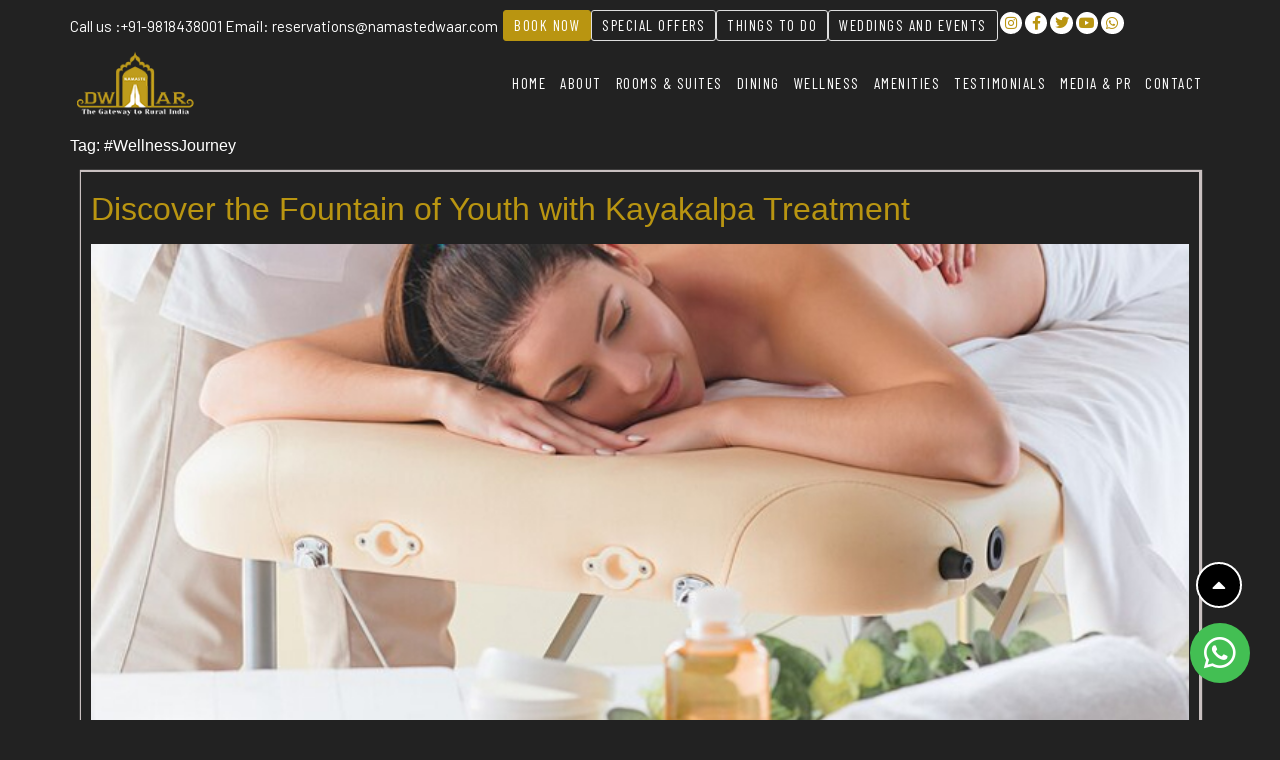

--- FILE ---
content_type: text/html; charset=UTF-8
request_url: https://namastedwaar.com/tag/wellnessjourney/
body_size: 44945
content:
<!doctype html>
<html lang="en-US">
<head>
	<meta charset="UTF-8">
	<meta name="viewport" content="width=device-width, initial-scale=1">
	<link rel="profile" href="https://gmpg.org/xfn/11">
	<meta name='robots' content='index, follow, max-image-preview:large, max-snippet:-1, max-video-preview:-1' />
<!-- Google tag (gtag.js) consent mode dataLayer added by Site Kit -->
<script id="google_gtagjs-js-consent-mode-data-layer">
window.dataLayer = window.dataLayer || [];function gtag(){dataLayer.push(arguments);}
gtag('consent', 'default', {"ad_personalization":"denied","ad_storage":"denied","ad_user_data":"denied","analytics_storage":"denied","functionality_storage":"denied","security_storage":"denied","personalization_storage":"denied","region":["AT","BE","BG","CH","CY","CZ","DE","DK","EE","ES","FI","FR","GB","GR","HR","HU","IE","IS","IT","LI","LT","LU","LV","MT","NL","NO","PL","PT","RO","SE","SI","SK"],"wait_for_update":500});
window._googlesitekitConsentCategoryMap = {"statistics":["analytics_storage"],"marketing":["ad_storage","ad_user_data","ad_personalization"],"functional":["functionality_storage","security_storage"],"preferences":["personalization_storage"]};
window._googlesitekitConsents = {"ad_personalization":"denied","ad_storage":"denied","ad_user_data":"denied","analytics_storage":"denied","functionality_storage":"denied","security_storage":"denied","personalization_storage":"denied","region":["AT","BE","BG","CH","CY","CZ","DE","DK","EE","ES","FI","FR","GB","GR","HR","HU","IE","IS","IT","LI","LT","LU","LV","MT","NL","NO","PL","PT","RO","SE","SI","SK"],"wait_for_update":500};
</script>
<!-- End Google tag (gtag.js) consent mode dataLayer added by Site Kit -->

	<!-- This site is optimized with the Yoast SEO Premium plugin v20.10 (Yoast SEO v23.3) - https://yoast.com/wordpress/plugins/seo/ -->
	<title>#WellnessJourney Archives - Countryside experience resort near Delhi NCR | Namaste Dwaar | The Gateway to Rural India</title>
	<link rel="canonical" href="https://namastedwaar.com/tag/wellnessjourney/" />
	<meta property="og:locale" content="en_US" />
	<meta property="og:type" content="article" />
	<meta property="og:title" content="#WellnessJourney Archives" />
	<meta property="og:url" content="https://namastedwaar.com/tag/wellnessjourney/" />
	<meta property="og:site_name" content="Countryside experience resort near Delhi NCR | Namaste Dwaar | The Gateway to Rural India" />
	<meta name="twitter:card" content="summary_large_image" />
	<meta name="twitter:site" content="@Namaste_Dwaar" />
	<script type="application/ld+json" class="yoast-schema-graph">{"@context":"https://schema.org","@graph":[{"@type":"CollectionPage","@id":"https://namastedwaar.com/tag/wellnessjourney/","url":"https://namastedwaar.com/tag/wellnessjourney/","name":"#WellnessJourney Archives - Countryside experience resort near Delhi NCR | Namaste Dwaar | The Gateway to Rural India","isPartOf":{"@id":"https://namastedwaar.com/#website"},"primaryImageOfPage":{"@id":"https://namastedwaar.com/tag/wellnessjourney/#primaryimage"},"image":{"@id":"https://namastedwaar.com/tag/wellnessjourney/#primaryimage"},"thumbnailUrl":"https://namastedwaar.com/wp-content/uploads/2023/10/blog_kayakalpa_07oct2023-1.jpg","breadcrumb":{"@id":"https://namastedwaar.com/tag/wellnessjourney/#breadcrumb"},"inLanguage":"en-US"},{"@type":"ImageObject","inLanguage":"en-US","@id":"https://namastedwaar.com/tag/wellnessjourney/#primaryimage","url":"https://namastedwaar.com/wp-content/uploads/2023/10/blog_kayakalpa_07oct2023-1.jpg","contentUrl":"https://namastedwaar.com/wp-content/uploads/2023/10/blog_kayakalpa_07oct2023-1.jpg","width":742,"height":550,"caption":"Kayakalpa treatment by Namaste Dwaar Wellness Resort"},{"@type":"BreadcrumbList","@id":"https://namastedwaar.com/tag/wellnessjourney/#breadcrumb","itemListElement":[{"@type":"ListItem","position":1,"name":"Home","item":"https://namastedwaar.com/"},{"@type":"ListItem","position":2,"name":"#WellnessJourney"}]},{"@type":"WebSite","@id":"https://namastedwaar.com/#website","url":"https://namastedwaar.com/","name":"Countryside experience resort near Delhi NCR | Namaste Dwaar | The Gateway to Rural India","description":"Countryside experience resort near delhi ncr","publisher":{"@id":"https://namastedwaar.com/#organization"},"potentialAction":[{"@type":"SearchAction","target":{"@type":"EntryPoint","urlTemplate":"https://namastedwaar.com/?s={search_term_string}"},"query-input":"required name=search_term_string"}],"inLanguage":"en-US"},{"@type":"Organization","@id":"https://namastedwaar.com/#organization","name":"Countryside experience resort near Delhi NCR | Namaste Dwaar | The Gateway to Rural India","url":"https://namastedwaar.com/","logo":{"@type":"ImageObject","inLanguage":"en-US","@id":"https://namastedwaar.com/#/schema/logo/image/","url":"https://namastedwaar.com/wp-content/uploads/2023/05/logo.png","contentUrl":"https://namastedwaar.com/wp-content/uploads/2023/05/logo.png","width":150,"height":80,"caption":"Countryside experience resort near Delhi NCR | Namaste Dwaar | The Gateway to Rural India"},"image":{"@id":"https://namastedwaar.com/#/schema/logo/image/"},"sameAs":["https://www.facebook.com/NamasteDwaar","https://x.com/Namaste_Dwaar","https://www.instagram.com/Namaste_Dwaar/","https://www.youtube.com/@namastedwaar"]}]}</script>
	<!-- / Yoast SEO Premium plugin. -->


<link rel='dns-prefetch' href='//www.googletagmanager.com' />
<link rel="alternate" type="application/rss+xml" title="Countryside experience resort near Delhi NCR | Namaste Dwaar | The Gateway to Rural India &raquo; Feed" href="https://namastedwaar.com/feed/" />
<link rel="alternate" type="application/rss+xml" title="Countryside experience resort near Delhi NCR | Namaste Dwaar | The Gateway to Rural India &raquo; Comments Feed" href="https://namastedwaar.com/comments/feed/" />
<link rel="alternate" type="application/rss+xml" title="Countryside experience resort near Delhi NCR | Namaste Dwaar | The Gateway to Rural India &raquo; #WellnessJourney Tag Feed" href="https://namastedwaar.com/tag/wellnessjourney/feed/" />
<script>
window._wpemojiSettings = {"baseUrl":"https:\/\/s.w.org\/images\/core\/emoji\/15.0.3\/72x72\/","ext":".png","svgUrl":"https:\/\/s.w.org\/images\/core\/emoji\/15.0.3\/svg\/","svgExt":".svg","source":{"concatemoji":"https:\/\/namastedwaar.com\/wp-includes\/js\/wp-emoji-release.min.js?ver=6.5.3"}};
/*! This file is auto-generated */
!function(i,n){var o,s,e;function c(e){try{var t={supportTests:e,timestamp:(new Date).valueOf()};sessionStorage.setItem(o,JSON.stringify(t))}catch(e){}}function p(e,t,n){e.clearRect(0,0,e.canvas.width,e.canvas.height),e.fillText(t,0,0);var t=new Uint32Array(e.getImageData(0,0,e.canvas.width,e.canvas.height).data),r=(e.clearRect(0,0,e.canvas.width,e.canvas.height),e.fillText(n,0,0),new Uint32Array(e.getImageData(0,0,e.canvas.width,e.canvas.height).data));return t.every(function(e,t){return e===r[t]})}function u(e,t,n){switch(t){case"flag":return n(e,"\ud83c\udff3\ufe0f\u200d\u26a7\ufe0f","\ud83c\udff3\ufe0f\u200b\u26a7\ufe0f")?!1:!n(e,"\ud83c\uddfa\ud83c\uddf3","\ud83c\uddfa\u200b\ud83c\uddf3")&&!n(e,"\ud83c\udff4\udb40\udc67\udb40\udc62\udb40\udc65\udb40\udc6e\udb40\udc67\udb40\udc7f","\ud83c\udff4\u200b\udb40\udc67\u200b\udb40\udc62\u200b\udb40\udc65\u200b\udb40\udc6e\u200b\udb40\udc67\u200b\udb40\udc7f");case"emoji":return!n(e,"\ud83d\udc26\u200d\u2b1b","\ud83d\udc26\u200b\u2b1b")}return!1}function f(e,t,n){var r="undefined"!=typeof WorkerGlobalScope&&self instanceof WorkerGlobalScope?new OffscreenCanvas(300,150):i.createElement("canvas"),a=r.getContext("2d",{willReadFrequently:!0}),o=(a.textBaseline="top",a.font="600 32px Arial",{});return e.forEach(function(e){o[e]=t(a,e,n)}),o}function t(e){var t=i.createElement("script");t.src=e,t.defer=!0,i.head.appendChild(t)}"undefined"!=typeof Promise&&(o="wpEmojiSettingsSupports",s=["flag","emoji"],n.supports={everything:!0,everythingExceptFlag:!0},e=new Promise(function(e){i.addEventListener("DOMContentLoaded",e,{once:!0})}),new Promise(function(t){var n=function(){try{var e=JSON.parse(sessionStorage.getItem(o));if("object"==typeof e&&"number"==typeof e.timestamp&&(new Date).valueOf()<e.timestamp+604800&&"object"==typeof e.supportTests)return e.supportTests}catch(e){}return null}();if(!n){if("undefined"!=typeof Worker&&"undefined"!=typeof OffscreenCanvas&&"undefined"!=typeof URL&&URL.createObjectURL&&"undefined"!=typeof Blob)try{var e="postMessage("+f.toString()+"("+[JSON.stringify(s),u.toString(),p.toString()].join(",")+"));",r=new Blob([e],{type:"text/javascript"}),a=new Worker(URL.createObjectURL(r),{name:"wpTestEmojiSupports"});return void(a.onmessage=function(e){c(n=e.data),a.terminate(),t(n)})}catch(e){}c(n=f(s,u,p))}t(n)}).then(function(e){for(var t in e)n.supports[t]=e[t],n.supports.everything=n.supports.everything&&n.supports[t],"flag"!==t&&(n.supports.everythingExceptFlag=n.supports.everythingExceptFlag&&n.supports[t]);n.supports.everythingExceptFlag=n.supports.everythingExceptFlag&&!n.supports.flag,n.DOMReady=!1,n.readyCallback=function(){n.DOMReady=!0}}).then(function(){return e}).then(function(){var e;n.supports.everything||(n.readyCallback(),(e=n.source||{}).concatemoji?t(e.concatemoji):e.wpemoji&&e.twemoji&&(t(e.twemoji),t(e.wpemoji)))}))}((window,document),window._wpemojiSettings);
</script>
<link rel='stylesheet' id='embedpress-css-css' href='https://namastedwaar.com/wp-content/plugins/embedpress/assets/css/embedpress.css?ver=1768484986' media='all' />
<link rel='stylesheet' id='embedpress-blocks-style-css' href='https://namastedwaar.com/wp-content/plugins/embedpress/assets/css/blocks.build.css?ver=1768484986' media='all' />
<link rel='stylesheet' id='embedpress-lazy-load-css-css' href='https://namastedwaar.com/wp-content/plugins/embedpress/assets/css/lazy-load.css?ver=1768484986' media='all' />
<style id='wp-emoji-styles-inline-css'>

	img.wp-smiley, img.emoji {
		display: inline !important;
		border: none !important;
		box-shadow: none !important;
		height: 1em !important;
		width: 1em !important;
		margin: 0 0.07em !important;
		vertical-align: -0.1em !important;
		background: none !important;
		padding: 0 !important;
	}
</style>
<link rel='stylesheet' id='jet-engine-frontend-css' href='https://namastedwaar.com/wp-content/plugins/jet-engine/assets/css/frontend.css?ver=3.1.6.1' media='all' />
<style id='classic-theme-styles-inline-css'>
/*! This file is auto-generated */
.wp-block-button__link{color:#fff;background-color:#32373c;border-radius:9999px;box-shadow:none;text-decoration:none;padding:calc(.667em + 2px) calc(1.333em + 2px);font-size:1.125em}.wp-block-file__button{background:#32373c;color:#fff;text-decoration:none}
</style>
<style id='global-styles-inline-css'>
body{--wp--preset--color--black: #000000;--wp--preset--color--cyan-bluish-gray: #abb8c3;--wp--preset--color--white: #ffffff;--wp--preset--color--pale-pink: #f78da7;--wp--preset--color--vivid-red: #cf2e2e;--wp--preset--color--luminous-vivid-orange: #ff6900;--wp--preset--color--luminous-vivid-amber: #fcb900;--wp--preset--color--light-green-cyan: #7bdcb5;--wp--preset--color--vivid-green-cyan: #00d084;--wp--preset--color--pale-cyan-blue: #8ed1fc;--wp--preset--color--vivid-cyan-blue: #0693e3;--wp--preset--color--vivid-purple: #9b51e0;--wp--preset--gradient--vivid-cyan-blue-to-vivid-purple: linear-gradient(135deg,rgba(6,147,227,1) 0%,rgb(155,81,224) 100%);--wp--preset--gradient--light-green-cyan-to-vivid-green-cyan: linear-gradient(135deg,rgb(122,220,180) 0%,rgb(0,208,130) 100%);--wp--preset--gradient--luminous-vivid-amber-to-luminous-vivid-orange: linear-gradient(135deg,rgba(252,185,0,1) 0%,rgba(255,105,0,1) 100%);--wp--preset--gradient--luminous-vivid-orange-to-vivid-red: linear-gradient(135deg,rgba(255,105,0,1) 0%,rgb(207,46,46) 100%);--wp--preset--gradient--very-light-gray-to-cyan-bluish-gray: linear-gradient(135deg,rgb(238,238,238) 0%,rgb(169,184,195) 100%);--wp--preset--gradient--cool-to-warm-spectrum: linear-gradient(135deg,rgb(74,234,220) 0%,rgb(151,120,209) 20%,rgb(207,42,186) 40%,rgb(238,44,130) 60%,rgb(251,105,98) 80%,rgb(254,248,76) 100%);--wp--preset--gradient--blush-light-purple: linear-gradient(135deg,rgb(255,206,236) 0%,rgb(152,150,240) 100%);--wp--preset--gradient--blush-bordeaux: linear-gradient(135deg,rgb(254,205,165) 0%,rgb(254,45,45) 50%,rgb(107,0,62) 100%);--wp--preset--gradient--luminous-dusk: linear-gradient(135deg,rgb(255,203,112) 0%,rgb(199,81,192) 50%,rgb(65,88,208) 100%);--wp--preset--gradient--pale-ocean: linear-gradient(135deg,rgb(255,245,203) 0%,rgb(182,227,212) 50%,rgb(51,167,181) 100%);--wp--preset--gradient--electric-grass: linear-gradient(135deg,rgb(202,248,128) 0%,rgb(113,206,126) 100%);--wp--preset--gradient--midnight: linear-gradient(135deg,rgb(2,3,129) 0%,rgb(40,116,252) 100%);--wp--preset--font-size--small: 13px;--wp--preset--font-size--medium: 20px;--wp--preset--font-size--large: 36px;--wp--preset--font-size--x-large: 42px;--wp--preset--spacing--20: 0.44rem;--wp--preset--spacing--30: 0.67rem;--wp--preset--spacing--40: 1rem;--wp--preset--spacing--50: 1.5rem;--wp--preset--spacing--60: 2.25rem;--wp--preset--spacing--70: 3.38rem;--wp--preset--spacing--80: 5.06rem;--wp--preset--shadow--natural: 6px 6px 9px rgba(0, 0, 0, 0.2);--wp--preset--shadow--deep: 12px 12px 50px rgba(0, 0, 0, 0.4);--wp--preset--shadow--sharp: 6px 6px 0px rgba(0, 0, 0, 0.2);--wp--preset--shadow--outlined: 6px 6px 0px -3px rgba(255, 255, 255, 1), 6px 6px rgba(0, 0, 0, 1);--wp--preset--shadow--crisp: 6px 6px 0px rgba(0, 0, 0, 1);}:where(.is-layout-flex){gap: 0.5em;}:where(.is-layout-grid){gap: 0.5em;}body .is-layout-flex{display: flex;}body .is-layout-flex{flex-wrap: wrap;align-items: center;}body .is-layout-flex > *{margin: 0;}body .is-layout-grid{display: grid;}body .is-layout-grid > *{margin: 0;}:where(.wp-block-columns.is-layout-flex){gap: 2em;}:where(.wp-block-columns.is-layout-grid){gap: 2em;}:where(.wp-block-post-template.is-layout-flex){gap: 1.25em;}:where(.wp-block-post-template.is-layout-grid){gap: 1.25em;}.has-black-color{color: var(--wp--preset--color--black) !important;}.has-cyan-bluish-gray-color{color: var(--wp--preset--color--cyan-bluish-gray) !important;}.has-white-color{color: var(--wp--preset--color--white) !important;}.has-pale-pink-color{color: var(--wp--preset--color--pale-pink) !important;}.has-vivid-red-color{color: var(--wp--preset--color--vivid-red) !important;}.has-luminous-vivid-orange-color{color: var(--wp--preset--color--luminous-vivid-orange) !important;}.has-luminous-vivid-amber-color{color: var(--wp--preset--color--luminous-vivid-amber) !important;}.has-light-green-cyan-color{color: var(--wp--preset--color--light-green-cyan) !important;}.has-vivid-green-cyan-color{color: var(--wp--preset--color--vivid-green-cyan) !important;}.has-pale-cyan-blue-color{color: var(--wp--preset--color--pale-cyan-blue) !important;}.has-vivid-cyan-blue-color{color: var(--wp--preset--color--vivid-cyan-blue) !important;}.has-vivid-purple-color{color: var(--wp--preset--color--vivid-purple) !important;}.has-black-background-color{background-color: var(--wp--preset--color--black) !important;}.has-cyan-bluish-gray-background-color{background-color: var(--wp--preset--color--cyan-bluish-gray) !important;}.has-white-background-color{background-color: var(--wp--preset--color--white) !important;}.has-pale-pink-background-color{background-color: var(--wp--preset--color--pale-pink) !important;}.has-vivid-red-background-color{background-color: var(--wp--preset--color--vivid-red) !important;}.has-luminous-vivid-orange-background-color{background-color: var(--wp--preset--color--luminous-vivid-orange) !important;}.has-luminous-vivid-amber-background-color{background-color: var(--wp--preset--color--luminous-vivid-amber) !important;}.has-light-green-cyan-background-color{background-color: var(--wp--preset--color--light-green-cyan) !important;}.has-vivid-green-cyan-background-color{background-color: var(--wp--preset--color--vivid-green-cyan) !important;}.has-pale-cyan-blue-background-color{background-color: var(--wp--preset--color--pale-cyan-blue) !important;}.has-vivid-cyan-blue-background-color{background-color: var(--wp--preset--color--vivid-cyan-blue) !important;}.has-vivid-purple-background-color{background-color: var(--wp--preset--color--vivid-purple) !important;}.has-black-border-color{border-color: var(--wp--preset--color--black) !important;}.has-cyan-bluish-gray-border-color{border-color: var(--wp--preset--color--cyan-bluish-gray) !important;}.has-white-border-color{border-color: var(--wp--preset--color--white) !important;}.has-pale-pink-border-color{border-color: var(--wp--preset--color--pale-pink) !important;}.has-vivid-red-border-color{border-color: var(--wp--preset--color--vivid-red) !important;}.has-luminous-vivid-orange-border-color{border-color: var(--wp--preset--color--luminous-vivid-orange) !important;}.has-luminous-vivid-amber-border-color{border-color: var(--wp--preset--color--luminous-vivid-amber) !important;}.has-light-green-cyan-border-color{border-color: var(--wp--preset--color--light-green-cyan) !important;}.has-vivid-green-cyan-border-color{border-color: var(--wp--preset--color--vivid-green-cyan) !important;}.has-pale-cyan-blue-border-color{border-color: var(--wp--preset--color--pale-cyan-blue) !important;}.has-vivid-cyan-blue-border-color{border-color: var(--wp--preset--color--vivid-cyan-blue) !important;}.has-vivid-purple-border-color{border-color: var(--wp--preset--color--vivid-purple) !important;}.has-vivid-cyan-blue-to-vivid-purple-gradient-background{background: var(--wp--preset--gradient--vivid-cyan-blue-to-vivid-purple) !important;}.has-light-green-cyan-to-vivid-green-cyan-gradient-background{background: var(--wp--preset--gradient--light-green-cyan-to-vivid-green-cyan) !important;}.has-luminous-vivid-amber-to-luminous-vivid-orange-gradient-background{background: var(--wp--preset--gradient--luminous-vivid-amber-to-luminous-vivid-orange) !important;}.has-luminous-vivid-orange-to-vivid-red-gradient-background{background: var(--wp--preset--gradient--luminous-vivid-orange-to-vivid-red) !important;}.has-very-light-gray-to-cyan-bluish-gray-gradient-background{background: var(--wp--preset--gradient--very-light-gray-to-cyan-bluish-gray) !important;}.has-cool-to-warm-spectrum-gradient-background{background: var(--wp--preset--gradient--cool-to-warm-spectrum) !important;}.has-blush-light-purple-gradient-background{background: var(--wp--preset--gradient--blush-light-purple) !important;}.has-blush-bordeaux-gradient-background{background: var(--wp--preset--gradient--blush-bordeaux) !important;}.has-luminous-dusk-gradient-background{background: var(--wp--preset--gradient--luminous-dusk) !important;}.has-pale-ocean-gradient-background{background: var(--wp--preset--gradient--pale-ocean) !important;}.has-electric-grass-gradient-background{background: var(--wp--preset--gradient--electric-grass) !important;}.has-midnight-gradient-background{background: var(--wp--preset--gradient--midnight) !important;}.has-small-font-size{font-size: var(--wp--preset--font-size--small) !important;}.has-medium-font-size{font-size: var(--wp--preset--font-size--medium) !important;}.has-large-font-size{font-size: var(--wp--preset--font-size--large) !important;}.has-x-large-font-size{font-size: var(--wp--preset--font-size--x-large) !important;}
.wp-block-navigation a:where(:not(.wp-element-button)){color: inherit;}
:where(.wp-block-post-template.is-layout-flex){gap: 1.25em;}:where(.wp-block-post-template.is-layout-grid){gap: 1.25em;}
:where(.wp-block-columns.is-layout-flex){gap: 2em;}:where(.wp-block-columns.is-layout-grid){gap: 2em;}
.wp-block-pullquote{font-size: 1.5em;line-height: 1.6;}
</style>
<link rel='stylesheet' id='hello-elementor-css' href='https://namastedwaar.com/wp-content/themes/hello-elementor/style.min.css?ver=2.7.1' media='all' />
<link rel='stylesheet' id='hello-elementor-theme-style-css' href='https://namastedwaar.com/wp-content/themes/hello-elementor/theme.min.css?ver=2.7.1' media='all' />
<link rel='stylesheet' id='chld_thm_cfg_child-css' href='https://namastedwaar.com/wp-content/themes/hello-elementor-child/style.css?ver=6.5.3' media='all' />
<link rel='stylesheet' id='elementor-frontend-css' href='https://namastedwaar.com/wp-content/plugins/elementor/assets/css/frontend-lite.min.css?ver=3.23.4' media='all' />
<link rel='stylesheet' id='elementor-post-5-css' href='https://namastedwaar.com/wp-content/uploads/elementor/css/post-5.css?ver=1724492341' media='all' />
<link rel='stylesheet' id='jet-elements-css' href='https://namastedwaar.com/wp-content/plugins/jet-elements/assets/css/jet-elements.css?ver=2.6.10' media='all' />
<link rel='stylesheet' id='jet-elements-skin-css' href='https://namastedwaar.com/wp-content/plugins/jet-elements/assets/css/jet-elements-skin.css?ver=2.6.10' media='all' />
<link rel='stylesheet' id='elementor-icons-css' href='https://namastedwaar.com/wp-content/plugins/elementor/assets/lib/eicons/css/elementor-icons.min.css?ver=5.30.0' media='all' />
<link rel='stylesheet' id='swiper-css' href='https://namastedwaar.com/wp-content/plugins/elementor/assets/lib/swiper/v8/css/swiper.min.css?ver=8.4.5' media='all' />
<link rel='stylesheet' id='elementor-pro-css' href='https://namastedwaar.com/wp-content/plugins/elementor-pro/assets/css/frontend-lite.min.css?ver=3.23.3' media='all' />
<link rel='stylesheet' id='elementor-global-css' href='https://namastedwaar.com/wp-content/uploads/elementor/css/global.css?ver=1724492342' media='all' />
<link rel='stylesheet' id='elementor-post-1125-css' href='https://namastedwaar.com/wp-content/uploads/elementor/css/post-1125.css?ver=1768539109' media='all' />
<link rel='stylesheet' id='elementor-post-1143-css' href='https://namastedwaar.com/wp-content/uploads/elementor/css/post-1143.css?ver=1768539189' media='all' />
<link rel='stylesheet' id='elementor-post-7433-css' href='https://namastedwaar.com/wp-content/uploads/elementor/css/post-7433.css?ver=1744798466' media='all' />
<link rel='stylesheet' id='elementor-post-7381-css' href='https://namastedwaar.com/wp-content/uploads/elementor/css/post-7381.css?ver=1740643838' media='all' />
<link rel='stylesheet' id='elementor-post-7218-css' href='https://namastedwaar.com/wp-content/uploads/elementor/css/post-7218.css?ver=1736500950' media='all' />
<link rel='stylesheet' id='elementor-post-7098-css' href='https://namastedwaar.com/wp-content/uploads/elementor/css/post-7098.css?ver=1733326744' media='all' />
<link rel='stylesheet' id='elementor-post-7018-css' href='https://namastedwaar.com/wp-content/uploads/elementor/css/post-7018.css?ver=1733326372' media='all' />
<link rel='stylesheet' id='ekit-widget-styles-css' href='https://namastedwaar.com/wp-content/plugins/elementskit-lite/widgets/init/assets/css/widget-styles.css?ver=3.5.5' media='all' />
<link rel='stylesheet' id='ekit-responsive-css' href='https://namastedwaar.com/wp-content/plugins/elementskit-lite/widgets/init/assets/css/responsive.css?ver=3.5.5' media='all' />
<link rel='stylesheet' id='eael-general-css' href='https://namastedwaar.com/wp-content/plugins/essential-addons-for-elementor-lite/assets/front-end/css/view/general.min.css?ver=6.2.0' media='all' />
<link rel='stylesheet' id='google-fonts-1-css' href='https://fonts.googleapis.com/css?family=Gilda+Display%3A100%2C100italic%2C200%2C200italic%2C300%2C300italic%2C400%2C400italic%2C500%2C500italic%2C600%2C600italic%2C700%2C700italic%2C800%2C800italic%2C900%2C900italic%7CBarlow%3A100%2C100italic%2C200%2C200italic%2C300%2C300italic%2C400%2C400italic%2C500%2C500italic%2C600%2C600italic%2C700%2C700italic%2C800%2C800italic%2C900%2C900italic%7CBarlow+Condensed%3A100%2C100italic%2C200%2C200italic%2C300%2C300italic%2C400%2C400italic%2C500%2C500italic%2C600%2C600italic%2C700%2C700italic%2C800%2C800italic%2C900%2C900italic&#038;display=swap&#038;ver=6.5.3' media='all' />
<link rel='stylesheet' id='elementor-icons-shared-0-css' href='https://namastedwaar.com/wp-content/plugins/elementor/assets/lib/font-awesome/css/fontawesome.min.css?ver=5.15.3' media='all' />
<link rel='stylesheet' id='elementor-icons-fa-brands-css' href='https://namastedwaar.com/wp-content/plugins/elementor/assets/lib/font-awesome/css/brands.min.css?ver=5.15.3' media='all' />
<link rel='stylesheet' id='elementor-icons-fa-solid-css' href='https://namastedwaar.com/wp-content/plugins/elementor/assets/lib/font-awesome/css/solid.min.css?ver=5.15.3' media='all' />
<link rel="preconnect" href="https://fonts.gstatic.com/" crossorigin><script src="https://namastedwaar.com/wp-includes/js/jquery/jquery.min.js?ver=3.7.1" id="jquery-core-js"></script>
<script src="https://namastedwaar.com/wp-includes/js/jquery/jquery-migrate.min.js?ver=3.4.1" id="jquery-migrate-js"></script>
<script id="3d-flip-book-client-locale-loader-js-extra">
var FB3D_CLIENT_LOCALE = {"ajaxurl":"https:\/\/namastedwaar.com\/wp-admin\/admin-ajax.php","dictionary":{"Table of contents":"Table of contents","Close":"Close","Bookmarks":"Bookmarks","Thumbnails":"Thumbnails","Search":"Search","Share":"Share","Facebook":"Facebook","Twitter":"Twitter","Email":"Email","Play":"Play","Previous page":"Previous page","Next page":"Next page","Zoom in":"Zoom in","Zoom out":"Zoom out","Fit view":"Fit view","Auto play":"Auto play","Full screen":"Full screen","More":"More","Smart pan":"Smart pan","Single page":"Single page","Sounds":"Sounds","Stats":"Stats","Print":"Print","Download":"Download","Goto first page":"Goto first page","Goto last page":"Goto last page"},"images":"https:\/\/namastedwaar.com\/wp-content\/plugins\/interactive-3d-flipbook-powered-physics-engine\/assets\/images\/","jsData":{"urls":[],"posts":{"ids_mis":[],"ids":[]},"pages":[],"firstPages":[],"bookCtrlProps":[],"bookTemplates":[]},"key":"3d-flip-book","pdfJS":{"pdfJsLib":"https:\/\/namastedwaar.com\/wp-content\/plugins\/interactive-3d-flipbook-powered-physics-engine\/assets\/js\/pdf.min.js?ver=4.3.136","pdfJsWorker":"https:\/\/namastedwaar.com\/wp-content\/plugins\/interactive-3d-flipbook-powered-physics-engine\/assets\/js\/pdf.worker.js?ver=4.3.136","stablePdfJsLib":"https:\/\/namastedwaar.com\/wp-content\/plugins\/interactive-3d-flipbook-powered-physics-engine\/assets\/js\/stable\/pdf.min.js?ver=2.5.207","stablePdfJsWorker":"https:\/\/namastedwaar.com\/wp-content\/plugins\/interactive-3d-flipbook-powered-physics-engine\/assets\/js\/stable\/pdf.worker.js?ver=2.5.207","pdfJsCMapUrl":"https:\/\/namastedwaar.com\/wp-content\/plugins\/interactive-3d-flipbook-powered-physics-engine\/assets\/cmaps\/"},"cacheurl":"https:\/\/namastedwaar.com\/wp-content\/uploads\/3d-flip-book\/cache\/","pluginsurl":"https:\/\/namastedwaar.com\/wp-content\/plugins\/","pluginurl":"https:\/\/namastedwaar.com\/wp-content\/plugins\/interactive-3d-flipbook-powered-physics-engine\/","thumbnailSize":{"width":"150","height":"150"},"version":"1.16.17"};
</script>
<script src="https://namastedwaar.com/wp-content/plugins/interactive-3d-flipbook-powered-physics-engine/assets/js/client-locale-loader.js?ver=1.16.17" id="3d-flip-book-client-locale-loader-js" async data-wp-strategy="async"></script>

<!-- Google tag (gtag.js) snippet added by Site Kit -->
<!-- Google Analytics snippet added by Site Kit -->
<script src="https://www.googletagmanager.com/gtag/js?id=GT-MBLHLCN" id="google_gtagjs-js" async></script>
<script id="google_gtagjs-js-after">
window.dataLayer = window.dataLayer || [];function gtag(){dataLayer.push(arguments);}
gtag("set","linker",{"domains":["namastedwaar.com"]});
gtag("js", new Date());
gtag("set", "developer_id.dZTNiMT", true);
gtag("config", "GT-MBLHLCN");
</script>
<link rel="https://api.w.org/" href="https://namastedwaar.com/wp-json/" /><link rel="alternate" type="application/json" href="https://namastedwaar.com/wp-json/wp/v2/tags/53" /><link rel="EditURI" type="application/rsd+xml" title="RSD" href="https://namastedwaar.com/xmlrpc.php?rsd" />
<meta name="generator" content="WordPress 6.5.3" />
<meta name="generator" content="Site Kit by Google 1.170.0" /><meta name="generator" content="Elementor 3.23.4; features: e_optimized_css_loading, additional_custom_breakpoints, e_lazyload; settings: css_print_method-external, google_font-enabled, font_display-swap">
			<style>
				.e-con.e-parent:nth-of-type(n+4):not(.e-lazyloaded):not(.e-no-lazyload),
				.e-con.e-parent:nth-of-type(n+4):not(.e-lazyloaded):not(.e-no-lazyload) * {
					background-image: none !important;
				}
				@media screen and (max-height: 1024px) {
					.e-con.e-parent:nth-of-type(n+3):not(.e-lazyloaded):not(.e-no-lazyload),
					.e-con.e-parent:nth-of-type(n+3):not(.e-lazyloaded):not(.e-no-lazyload) * {
						background-image: none !important;
					}
				}
				@media screen and (max-height: 640px) {
					.e-con.e-parent:nth-of-type(n+2):not(.e-lazyloaded):not(.e-no-lazyload),
					.e-con.e-parent:nth-of-type(n+2):not(.e-lazyloaded):not(.e-no-lazyload) * {
						background-image: none !important;
					}
				}
			</style>
			<link rel="icon" href="https://namastedwaar.com/wp-content/uploads/2024/08/website-icon-150x150.png" sizes="32x32" />
<link rel="icon" href="https://namastedwaar.com/wp-content/uploads/2024/08/website-icon-300x300.png" sizes="192x192" />
<link rel="apple-touch-icon" href="https://namastedwaar.com/wp-content/uploads/2024/08/website-icon-300x300.png" />
<meta name="msapplication-TileImage" content="https://namastedwaar.com/wp-content/uploads/2024/08/website-icon-300x300.png" />
		<style id="wp-custom-css">
			p a{
    color: #fff;
    transition: 0.2s all;
}
p a:hover{
    color: #B99511
}

.image_gallery .swiper-pagination-bullets.swiper-pagination-horizontal {
    text-align: end !important;
    transform: translate(-15px, -10px) !important;
}

.image_gallery img.swiper-slide-image {
    height: 600px !important;
    object-fit: cover;
    opacity:0.6;
}
@media (max-width: 1024px){
    .image_gallery img.swiper-slide-image {
    height: 500px !important;
    }
}
@media (max-width: 767px){
    .image_gallery img.swiper-slide-image {
    height: 400px !important;
    }
}
.soundHeader__logo {
    height: 22px;
    text-align: right;
    display: none;
}
@media (min-width: 1200px){
.page-header .entry-title, .site-footer .footer-inner, .site-footer:not(.dynamic-footer), .site-header .header-inner, .site-header:not(.dynamic-header), body:not([class*=elementor-page-]) .site-main {
    max-width: 1140px;
    margin-top: 160px;
}
	a {
    background-color: transparent;
    text-decoration: none;
    color: #b99511;
}
	a:hover {
    background-color: transparent;
    text-decoration: none;
    color: #fff;
}
	article.post {
    padding: 10px;
    border: 1px solid #c9c0c0;
		box-shadow: rgba(247, 243, 242, 0.55) 0px 5px 15px;
    margin: 10px;
}
	
		

}
body.archive.category{
    background: #222;
}

body.archive.tag
{
    background: #222;
}
@media (min-width: 340px){
.page-header .entry-title, .site-footer .footer-inner, .site-footer:not(.dynamic-footer), .site-header .header-inner, .site-header:not(.dynamic-header), body:not([class*=elementor-page-]) .site-main {
    max-width: 1140px;
    margin-top: 160px;
}
	a {
    background-color: transparent;
    text-decoration: none;
    color: #b99511;
}
	a:hover {
    background-color: transparent;
    text-decoration: none;
    color: #fff;
}
	article.post {
    padding: 10px;
    border: 1px solid #c9c0c0;
    box-shadow: 1px 0px 1px 1px #c9c0c0;
    margin: 10px;
}
 
}
@media (min-width: 1200px){
.page-header .entry-title, .site-footer .footer-inner, .site-footer:not(.dynamic-footer), .site-header .header-inner, .site-header:not(.dynamic-header), body:not([class*=elementor-page-]) .site-main {
    max-width: 1140px;
    margin-top: 160px;
    color: #fff;
    font-size: 16px;
}
}
@media (min-width: 340px){
.page-header .entry-title, .site-footer .footer-inner, .site-footer:not(.dynamic-footer), .site-header .header-inner, .site-header:not(.dynamic-header), body:not([class*=elementor-page-]) .site-main {
    max-width: 1140px;
    margin-top: 160px;
    color: #fff;
    font-size: 16px;
}
	body ,html{
	overflow-x: hidden;
	}
}
@media (max-width: 767px){
.elementor-2125 .elementor-element.elementor-element-49726d7 .elementor-heading-title {
    font-size: var(--e-global-typography-88d80fa-font-size );
    line-height: var(--e-global-typography-88d80fa-line-height );
    letter-spacing: var(--e-global-typography-88d80fa-letter-spacing );
    word-spacing: var(--e-global-typography-88d80fa-word-spacing );
    display: none;
	}
}
@media (max-width: 1024px){
.elementor-2125 .elementor-element.elementor-element-49726d7 .elementor-heading-title {
    
    display: none;
}
}
.elementor-2125 .elementor-element.elementor-element-49726d7 .elementor-heading-title {
    color: var(--e-global-color-secondary );
    font-family: var(--e-global-typography-88d80fa-font-family ), Sans-serif;
    font-size: var(--e-global-typography-88d80fa-font-size );
    font-weight: var(--e-global-typography-88d80fa-font-weight );
    line-height: var(--e-global-typography-88d80fa-line-height );
    letter-spacing: var(--e-global-typography-88d80fa-letter-spacing );
    word-spacing: var(--e-global-typography-88d80fa-word-spacing );
    display: none;
}
.elementor-4339 .elementor-element.elementor-element-6f48c775 {
    text-align: left;
    color: #000000;
}
.elementor.elementor-1397.elementor-location-single.post-4997.services.type-services.status-publish.has-post-thumbnail.hentry.sv-category-special-offers {
    margin-top: 150px;
}
.elementor-element.elementor-element-e65766d.e-flex.e-con-boxed.e-con.elementor-sticky.elementor-sticky--active.elementor-section--handles-inside {
    background: #000;
}
.elementor-1368 .elementor-element.elementor-element-841cc1c {
    /* --display: flex; */
    --min-height: 900px;
    --flex-direction: column;
    --container-widget-width: 100%;
    --container-widget-height: initial;
    --container-widget-flex-grow: 0;
    --container-widget-align-self: initial;
    --justify-content: center;
    --gap: 0px;
    --background-transition: 0.3s;
    --overlay-opacity: 0.4;
    --padding-top: 0px;
    --padding-right: 0px;
    --padding-bottom: 0px;
    --padding-left: 0px;
}
@media screen and (max-width: 360px) {
  .elementor-1368 .elementor-element.elementor-element-841cc1c {
    display: block !important;
    --min-height: 900px;
    --flex-direction: column;
    --container-widget-width: 100%;
    --container-widget-height: initial;
    --container-widget-flex-grow: 0;
    --container-widget-align-self: initial;
    --justify-content: center;
    --gap: 0px;
    --background-transition: 0.3s;
    --overlay-opacity: 0.4;
    --padding-top: 0px;
    --padding-right: 0px;
    --padding-bottom: 0px;
    --padding-left: 0px;
}
	.elementor-1368 .elementor-element.elementor-element-841cc1c::before, .elementor-1368 .elementor-element.elementor-element-841cc1c > .elementor-background-video-container::before, .elementor-1368 .elementor-element.elementor-element-841cc1c > .e-con-inner > .elementor-background-video-container::before, .elementor-1368 .elementor-element.elementor-element-841cc1c > .elementor-background-slideshow::before, .elementor-1368 .elementor-element.elementor-element-841cc1c > .e-con-inner > .elementor-background-slideshow::before, .elementor-1368 .elementor-element.elementor-element-841cc1c > .elementor-motion-effects-container > .elementor-motion-effects-layer::before {
    background-color: black !important;
}
}
.elementor-nav-menu .sub-arrow i {
    pointer-events: none;
    color: #fff !important;
}
.elementor-1397 .elementor-element.elementor-element-df5178d .elementor-icon-list-text {
    color: #ffffff !important;
    transition: color 0.3s;
}
.elementor-1397 .elementor-element.elementor-element-df5178d .elementor-icon-list-icon, i {
    padding-right: 0px;
    color: #b99511 !important;
}
@media (max-width: 767px) {
    .elementor-widget-text-editor {
        font-size: var(--e-global-typography-text-font-size);
        color: #000000;
    }
}
.elementor-widget-text-editor {
    color: #000000;
    font-family: var(--e-global-typography-text-font-family), Sans-serif;
    font-size: var(--e-global-typography-text-font-size);
    font-weight: var(--e-global-typography-text-font-weight);
}
.elementor-1501 .elementor-element.elementor-element-fb2eede {
    color: #000000;
}
.elementor-15 .elementor-element.elementor-element-7c1408e {
    columns: 1;
    text-align: left;
    color: #000000;
}
.elementor-slideshow__title {
    font-size: 16px;
    font-weight: 700;
    display: none !important;
}
.elementor-slideshow__description {
    font-size: 14px;
    display: none !important;
}		</style>
		</head>
<body class="archive tag tag-wellnessjourney tag-53 wp-custom-logo elementor-default elementor-kit-5">


<a class="skip-link screen-reader-text" href="#content">Skip to content</a>

		<header data-elementor-type="header" data-elementor-id="1125" class="elementor elementor-1125 elementor-location-header" data-elementor-post-type="elementor_library">
			<div class="elementor-element elementor-element-c326ea4 e-flex e-con-boxed e-con e-parent" data-id="c326ea4" data-element_type="container" data-settings="{&quot;jet_parallax_layout_list&quot;:[]}">
					<div class="e-con-inner">
				<div class="elementor-element elementor-element-28e00be elementor-widget elementor-widget-menu-anchor" data-id="28e00be" data-element_type="widget" data-widget_type="menu-anchor.default">
				<div class="elementor-widget-container">
			<style>/*! elementor - v3.23.0 - 05-08-2024 */
body.elementor-page .elementor-widget-menu-anchor{margin-bottom:0}</style>		<div class="elementor-menu-anchor" id="topperScroll_nom"></div>
				</div>
				</div>
					</div>
				</div>
		<div class="elementor-element elementor-element-e65766d e-flex e-con-boxed e-con e-parent" data-id="e65766d" data-element_type="container" data-settings="{&quot;background_background&quot;:&quot;classic&quot;,&quot;jet_parallax_layout_list&quot;:[],&quot;sticky&quot;:&quot;top&quot;,&quot;sticky_effects_offset&quot;:100,&quot;sticky_on&quot;:[&quot;desktop&quot;,&quot;tablet&quot;,&quot;mobile&quot;],&quot;sticky_offset&quot;:0}">
					<div class="e-con-inner">
		<div class="elementor-element elementor-element-e451155 elementor-hidden-mobile elementor-hidden-tablet e-flex e-con-boxed e-con e-child" data-id="e451155" data-element_type="container" data-settings="{&quot;background_background&quot;:&quot;classic&quot;,&quot;jet_parallax_layout_list&quot;:[]}">
					<div class="e-con-inner">
		<div class="elementor-element elementor-element-4b5e7bf e-con-full e-flex e-con e-child" data-id="4b5e7bf" data-element_type="container" data-settings="{&quot;jet_parallax_layout_list&quot;:[]}">
				<div class="elementor-element elementor-element-8a89e44 elementor-widget elementor-widget-text-editor" data-id="8a89e44" data-element_type="widget" data-widget_type="text-editor.default">
				<div class="elementor-widget-container">
			<style>/*! elementor - v3.23.0 - 05-08-2024 */
.elementor-widget-text-editor.elementor-drop-cap-view-stacked .elementor-drop-cap{background-color:#69727d;color:#fff}.elementor-widget-text-editor.elementor-drop-cap-view-framed .elementor-drop-cap{color:#69727d;border:3px solid;background-color:transparent}.elementor-widget-text-editor:not(.elementor-drop-cap-view-default) .elementor-drop-cap{margin-top:8px}.elementor-widget-text-editor:not(.elementor-drop-cap-view-default) .elementor-drop-cap-letter{width:1em;height:1em}.elementor-widget-text-editor .elementor-drop-cap{float:left;text-align:center;line-height:1;font-size:50px}.elementor-widget-text-editor .elementor-drop-cap-letter{display:inline-block}</style>				<p>Call us :+91-9818438001 Email: <a href="reservations@namastedwaar.com">reservations@namastedwaar.com</a></p>						</div>
				</div>
				</div>
		<div class="elementor-element elementor-element-3a843bf e-con-full e-flex e-con e-child" data-id="3a843bf" data-element_type="container" data-settings="{&quot;jet_parallax_layout_list&quot;:[]}">
				<div class="elementor-element elementor-element-9189744 elementor-align-center elementor-widget elementor-widget-button" data-id="9189744" data-element_type="widget" data-widget_type="button.default">
				<div class="elementor-widget-container">
					<div class="elementor-button-wrapper">
			<a class="elementor-button elementor-button-link elementor-size-sm" href="https://bookingengine.maximojo.com/?hid=IN-a4281c45-a12d-43ea-882f-8ad81d698b1a">
						<span class="elementor-button-content-wrapper">
									<span class="elementor-button-text">BOOK NOW</span>
					</span>
					</a>
		</div>
				</div>
				</div>
				<div class="elementor-element elementor-element-b40b063 elementor-align-center elementor-widget elementor-widget-button" data-id="b40b063" data-element_type="widget" data-widget_type="button.default">
				<div class="elementor-widget-container">
					<div class="elementor-button-wrapper">
			<a class="elementor-button elementor-button-link elementor-size-sm" href="https://namastedwaar.com/special-offer-archive/">
						<span class="elementor-button-content-wrapper">
									<span class="elementor-button-text">SPECIAL OFFERS</span>
					</span>
					</a>
		</div>
				</div>
				</div>
				<div class="elementor-element elementor-element-e669732 elementor-align-center elementor-widget elementor-widget-button" data-id="e669732" data-element_type="widget" data-widget_type="button.default">
				<div class="elementor-widget-container">
					<div class="elementor-button-wrapper">
			<a class="elementor-button elementor-button-link elementor-size-sm" href="https://namastedwaar.com/things-to-do/">
						<span class="elementor-button-content-wrapper">
									<span class="elementor-button-text">Things to do</span>
					</span>
					</a>
		</div>
				</div>
				</div>
				<div class="elementor-element elementor-element-1ffff1d elementor-align-center elementor-widget elementor-widget-button" data-id="1ffff1d" data-element_type="widget" data-widget_type="button.default">
				<div class="elementor-widget-container">
					<div class="elementor-button-wrapper">
			<a class="elementor-button elementor-button-link elementor-size-sm" href="https://namastedwaar.com/sv-category/weddings-and-events-near-delhi-ncr/">
						<span class="elementor-button-content-wrapper">
									<span class="elementor-button-text">Weddings and Events</span>
					</span>
					</a>
		</div>
				</div>
				</div>
				<div class="elementor-element elementor-element-3ba0e83 e-grid-align-left elementor-shape-circle elementor-hidden-tablet elementor-grid-0 elementor-widget elementor-widget-social-icons" data-id="3ba0e83" data-element_type="widget" data-widget_type="social-icons.default">
				<div class="elementor-widget-container">
			<style>/*! elementor - v3.23.0 - 05-08-2024 */
.elementor-widget-social-icons.elementor-grid-0 .elementor-widget-container,.elementor-widget-social-icons.elementor-grid-mobile-0 .elementor-widget-container,.elementor-widget-social-icons.elementor-grid-tablet-0 .elementor-widget-container{line-height:1;font-size:0}.elementor-widget-social-icons:not(.elementor-grid-0):not(.elementor-grid-tablet-0):not(.elementor-grid-mobile-0) .elementor-grid{display:inline-grid}.elementor-widget-social-icons .elementor-grid{grid-column-gap:var(--grid-column-gap,5px);grid-row-gap:var(--grid-row-gap,5px);grid-template-columns:var(--grid-template-columns);justify-content:var(--justify-content,center);justify-items:var(--justify-content,center)}.elementor-icon.elementor-social-icon{font-size:var(--icon-size,25px);line-height:var(--icon-size,25px);width:calc(var(--icon-size, 25px) + 2 * var(--icon-padding, .5em));height:calc(var(--icon-size, 25px) + 2 * var(--icon-padding, .5em))}.elementor-social-icon{--e-social-icon-icon-color:#fff;display:inline-flex;background-color:#69727d;align-items:center;justify-content:center;text-align:center;cursor:pointer}.elementor-social-icon i{color:var(--e-social-icon-icon-color)}.elementor-social-icon svg{fill:var(--e-social-icon-icon-color)}.elementor-social-icon:last-child{margin:0}.elementor-social-icon:hover{opacity:.9;color:#fff}.elementor-social-icon-android{background-color:#a4c639}.elementor-social-icon-apple{background-color:#999}.elementor-social-icon-behance{background-color:#1769ff}.elementor-social-icon-bitbucket{background-color:#205081}.elementor-social-icon-codepen{background-color:#000}.elementor-social-icon-delicious{background-color:#39f}.elementor-social-icon-deviantart{background-color:#05cc47}.elementor-social-icon-digg{background-color:#005be2}.elementor-social-icon-dribbble{background-color:#ea4c89}.elementor-social-icon-elementor{background-color:#d30c5c}.elementor-social-icon-envelope{background-color:#ea4335}.elementor-social-icon-facebook,.elementor-social-icon-facebook-f{background-color:#3b5998}.elementor-social-icon-flickr{background-color:#0063dc}.elementor-social-icon-foursquare{background-color:#2d5be3}.elementor-social-icon-free-code-camp,.elementor-social-icon-freecodecamp{background-color:#006400}.elementor-social-icon-github{background-color:#333}.elementor-social-icon-gitlab{background-color:#e24329}.elementor-social-icon-globe{background-color:#69727d}.elementor-social-icon-google-plus,.elementor-social-icon-google-plus-g{background-color:#dd4b39}.elementor-social-icon-houzz{background-color:#7ac142}.elementor-social-icon-instagram{background-color:#262626}.elementor-social-icon-jsfiddle{background-color:#487aa2}.elementor-social-icon-link{background-color:#818a91}.elementor-social-icon-linkedin,.elementor-social-icon-linkedin-in{background-color:#0077b5}.elementor-social-icon-medium{background-color:#00ab6b}.elementor-social-icon-meetup{background-color:#ec1c40}.elementor-social-icon-mixcloud{background-color:#273a4b}.elementor-social-icon-odnoklassniki{background-color:#f4731c}.elementor-social-icon-pinterest{background-color:#bd081c}.elementor-social-icon-product-hunt{background-color:#da552f}.elementor-social-icon-reddit{background-color:#ff4500}.elementor-social-icon-rss{background-color:#f26522}.elementor-social-icon-shopping-cart{background-color:#4caf50}.elementor-social-icon-skype{background-color:#00aff0}.elementor-social-icon-slideshare{background-color:#0077b5}.elementor-social-icon-snapchat{background-color:#fffc00}.elementor-social-icon-soundcloud{background-color:#f80}.elementor-social-icon-spotify{background-color:#2ebd59}.elementor-social-icon-stack-overflow{background-color:#fe7a15}.elementor-social-icon-steam{background-color:#00adee}.elementor-social-icon-stumbleupon{background-color:#eb4924}.elementor-social-icon-telegram{background-color:#2ca5e0}.elementor-social-icon-threads{background-color:#000}.elementor-social-icon-thumb-tack{background-color:#1aa1d8}.elementor-social-icon-tripadvisor{background-color:#589442}.elementor-social-icon-tumblr{background-color:#35465c}.elementor-social-icon-twitch{background-color:#6441a5}.elementor-social-icon-twitter{background-color:#1da1f2}.elementor-social-icon-viber{background-color:#665cac}.elementor-social-icon-vimeo{background-color:#1ab7ea}.elementor-social-icon-vk{background-color:#45668e}.elementor-social-icon-weibo{background-color:#dd2430}.elementor-social-icon-weixin{background-color:#31a918}.elementor-social-icon-whatsapp{background-color:#25d366}.elementor-social-icon-wordpress{background-color:#21759b}.elementor-social-icon-x-twitter{background-color:#000}.elementor-social-icon-xing{background-color:#026466}.elementor-social-icon-yelp{background-color:#af0606}.elementor-social-icon-youtube{background-color:#cd201f}.elementor-social-icon-500px{background-color:#0099e5}.elementor-shape-rounded .elementor-icon.elementor-social-icon{border-radius:10%}.elementor-shape-circle .elementor-icon.elementor-social-icon{border-radius:50%}</style>		<div class="elementor-social-icons-wrapper elementor-grid">
							<span class="elementor-grid-item">
					<a class="elementor-icon elementor-social-icon elementor-social-icon-instagram elementor-repeater-item-afda65e" href="https://www.instagram.com/Namaste_Dwaar/" target="_blank">
						<span class="elementor-screen-only">Instagram</span>
						<i class="fab fa-instagram"></i>					</a>
				</span>
							<span class="elementor-grid-item">
					<a class="elementor-icon elementor-social-icon elementor-social-icon-facebook-f elementor-repeater-item-c70b06f" href="https://www.facebook.com/NamasteDwaar" target="_blank">
						<span class="elementor-screen-only">Facebook-f</span>
						<i class="fab fa-facebook-f"></i>					</a>
				</span>
							<span class="elementor-grid-item">
					<a class="elementor-icon elementor-social-icon elementor-social-icon-twitter elementor-repeater-item-f98e064" href="https://twitter.com/Namaste_Dwaar" target="_blank">
						<span class="elementor-screen-only">Twitter</span>
						<i class="fab fa-twitter"></i>					</a>
				</span>
							<span class="elementor-grid-item">
					<a class="elementor-icon elementor-social-icon elementor-social-icon-youtube elementor-repeater-item-74be204" href="https://www.youtube.com/@namastedwaar" target="_blank">
						<span class="elementor-screen-only">Youtube</span>
						<i class="fab fa-youtube"></i>					</a>
				</span>
							<span class="elementor-grid-item">
					<a class="elementor-icon elementor-social-icon elementor-social-icon-whatsapp elementor-repeater-item-283af99" href="https://wa.me/+917419646451" target="_blank">
						<span class="elementor-screen-only">Whatsapp</span>
						<i class="fab fa-whatsapp"></i>					</a>
				</span>
					</div>
				</div>
				</div>
				</div>
					</div>
				</div>
		<div class="elementor-element elementor-element-3fc303c e-con-full e-flex e-con e-child" data-id="3fc303c" data-element_type="container" data-settings="{&quot;jet_parallax_layout_list&quot;:[]}">
				<div class="elementor-element elementor-element-4af1bb2 elementor-widget elementor-widget-image" data-id="4af1bb2" data-element_type="widget" data-widget_type="image.default">
				<div class="elementor-widget-container">
			<style>/*! elementor - v3.23.0 - 05-08-2024 */
.elementor-widget-image{text-align:center}.elementor-widget-image a{display:inline-block}.elementor-widget-image a img[src$=".svg"]{width:48px}.elementor-widget-image img{vertical-align:middle;display:inline-block}</style>											<a href="https://namastedwaar.com">
							<img width="150" height="80" src="https://namastedwaar.com/wp-content/uploads/2023/05/logo.png" class="attachment-full size-full wp-image-19" alt="" />								</a>
													</div>
				</div>
				</div>
		<div class="elementor-element elementor-element-f5b6110 e-con-full e-flex e-con e-child" data-id="f5b6110" data-element_type="container" data-settings="{&quot;jet_parallax_layout_list&quot;:[]}">
				<div class="elementor-element elementor-element-0474765 elementor-align-center elementor-hidden-desktop elementor-widget elementor-widget-button" data-id="0474765" data-element_type="widget" data-widget_type="button.default">
				<div class="elementor-widget-container">
					<div class="elementor-button-wrapper">
			<a class="elementor-button elementor-button-link elementor-size-sm" href="https://bookingengine.maximojo.com/?hid=IN-a4281c45-a12d-43ea-882f-8ad81d698b1a">
						<span class="elementor-button-content-wrapper">
									<span class="elementor-button-text">BOOK NOW</span>
					</span>
					</a>
		</div>
				</div>
				</div>
				<div class="elementor-element elementor-element-6010d57 elementor-nav-menu__align-end elementor-nav-menu--stretch elementor-widget-tablet__width-initial elementor-hidden-mobile elementor-hidden-tablet elementor-nav-menu--dropdown-tablet elementor-nav-menu__text-align-aside elementor-nav-menu--toggle elementor-nav-menu--burger elementor-widget elementor-widget-nav-menu" data-id="6010d57" data-element_type="widget" data-settings="{&quot;submenu_icon&quot;:{&quot;value&quot;:&quot;&lt;i class=\&quot;fas fa-angle-down\&quot;&gt;&lt;\/i&gt;&quot;,&quot;library&quot;:&quot;fa-solid&quot;},&quot;full_width&quot;:&quot;stretch&quot;,&quot;layout&quot;:&quot;horizontal&quot;,&quot;toggle&quot;:&quot;burger&quot;}" data-widget_type="nav-menu.default">
				<div class="elementor-widget-container">
			<link rel="stylesheet" href="https://namastedwaar.com/wp-content/plugins/elementor-pro/assets/css/widget-nav-menu.min.css?ver=1723547217">			<nav aria-label="Menu" class="elementor-nav-menu--main elementor-nav-menu__container elementor-nav-menu--layout-horizontal e--pointer-none">
				<ul id="menu-1-6010d57" class="elementor-nav-menu"><li class="menu-item menu-item-type-post_type menu-item-object-page menu-item-home menu-item-1015"><a href="https://namastedwaar.com/" class="elementor-item">Home</a></li>
<li class="menu-item menu-item-type-post_type menu-item-object-page menu-item-has-children menu-item-1947"><a href="https://namastedwaar.com/details-about-namaste-dwaar-near-delhi-ncr/" class="elementor-item">About</a>
<ul class="sub-menu elementor-nav-menu--dropdown">
	<li class="menu-item menu-item-type-post_type menu-item-object-page menu-item-1614"><a href="https://namastedwaar.com/story-of-namaste-dwaar-wellness-resort-near-delhi-ncr/" class="elementor-sub-item">Our Story</a></li>
	<li class="menu-item menu-item-type-post_type menu-item-object-page menu-item-4447"><a href="https://namastedwaar.com/namaste-dwaar-awards/" class="elementor-sub-item">Awards &#038; Appreciations</a></li>
	<li class="menu-item menu-item-type-post_type menu-item-object-page menu-item-1020"><a href="https://namastedwaar.com/frequenty-asked-questions-namaste-dwaar-near-delhi-ncr/" class="elementor-sub-item">FAQ</a></li>
</ul>
</li>
<li class="menu-item menu-item-type-post_type_archive menu-item-object-rooms-suites menu-item-has-children menu-item-1616"><a href="https://namastedwaar.com/rooms-suites/" class="elementor-item">Rooms &#038; Suites</a>
<ul class="sub-menu elementor-nav-menu--dropdown">
	<li class="menu-item menu-item-type-post_type menu-item-object-rooms-suites menu-item-1626"><a href="https://namastedwaar.com/rooms-suites/premium-rooms-in-wellness-resort-near-delhi-ncr/" class="elementor-sub-item">Premium Rooms</a></li>
	<li class="menu-item menu-item-type-post_type menu-item-object-rooms-suites menu-item-1624"><a href="https://namastedwaar.com/rooms-suites/heritage-suites-in-wellness-resort-near-delhi-ncr/" class="elementor-sub-item">Elite Suites</a></li>
	<li class="menu-item menu-item-type-post_type menu-item-object-rooms-suites menu-item-1622"><a href="https://namastedwaar.com/rooms-suites/royal-suites-in-wellness-resort-near-delhi-ncr/" class="elementor-sub-item">Royal Suites</a></li>
	<li class="menu-item menu-item-type-post_type menu-item-object-rooms-suites menu-item-1621"><a href="https://namastedwaar.com/rooms-suites/gher-villa-in-wellness-resort-near-delhi-ncr/" class="elementor-sub-item">Gher Villa</a></li>
</ul>
</li>
<li class="menu-item menu-item-type-taxonomy menu-item-object-sv-category menu-item-has-children menu-item-1635"><a href="https://namastedwaar.com/dining-at-namaste-dwaar-wellness-resport-near-delhi-ncr/" class="elementor-item">Dining</a>
<ul class="sub-menu elementor-nav-menu--dropdown">
	<li class="menu-item menu-item-type-post_type menu-item-object-services menu-item-1636"><a href="https://namastedwaar.com/satvik-kitchen-at-wellness-resort-near-delhi-ncr/" class="elementor-sub-item">Satvik Kitchen</a></li>
	<li class="menu-item menu-item-type-post_type menu-item-object-services menu-item-1637"><a href="https://namastedwaar.com/chakra-machaan-at-wellness-resort-near-delhi-ncr/" class="elementor-sub-item">Chakra and Machaan</a></li>
	<li class="menu-item menu-item-type-post_type menu-item-object-services menu-item-1638"><a href="https://namastedwaar.com/westview-at-wellness-resort-near-delhi-ncr/" class="elementor-sub-item">Fursat and Westview</a></li>
	<li class="menu-item menu-item-type-post_type menu-item-object-services menu-item-1639"><a href="https://namastedwaar.com/highway-restaurants-near-delhi-ncr/" class="elementor-sub-item">14 restaurants</a></li>
	<li class="menu-item menu-item-type-post_type menu-item-object-services menu-item-4074"><a href="https://namastedwaar.com/rural-dining-experience/" class="elementor-sub-item">Rural Dining Experience</a></li>
</ul>
</li>
<li class="menu-item menu-item-type-taxonomy menu-item-object-sv-category menu-item-has-children menu-item-1046"><a href="https://namastedwaar.com/wellness-resort-near-delhi-ncr/" class="elementor-item">Wellness</a>
<ul class="sub-menu elementor-nav-menu--dropdown">
	<li class="menu-item menu-item-type-post_type menu-item-object-services menu-item-1047"><a href="https://namastedwaar.com/panchakarma-ayurveda-therapy-near-delhi-ncr/" class="elementor-sub-item">Panchakarma</a></li>
	<li class="menu-item menu-item-type-post_type menu-item-object-services menu-item-1048"><a href="https://namastedwaar.com/weight-management-ayurveda-therapy-near-delhi-ncr/" class="elementor-sub-item">Weight Management</a></li>
	<li class="menu-item menu-item-type-post_type menu-item-object-services menu-item-1049"><a href="https://namastedwaar.com/vedic-acupressure-kayakalpa-treatment-near-delhi-ncr/" class="elementor-sub-item">Vedic Acupressure</a></li>
	<li class="menu-item menu-item-type-post_type menu-item-object-services menu-item-1050"><a href="https://namastedwaar.com/vedic-healing-near-delhi-ncr/" class="elementor-sub-item">Vedic Healing</a></li>
	<li class="menu-item menu-item-type-post_type menu-item-object-services menu-item-1051"><a href="https://namastedwaar.com/revamp-yourself-with-ayurveda-wellness-near-delhi-ncr/" class="elementor-sub-item">Revamp Yourself</a></li>
	<li class="menu-item menu-item-type-post_type menu-item-object-services menu-item-1052"><a href="https://namastedwaar.com/pain-management-through-ayurveda-therapy-near-delhi-ncr/" class="elementor-sub-item">Pain Management</a></li>
	<li class="menu-item menu-item-type-post_type menu-item-object-services menu-item-1053"><a href="https://namastedwaar.com/detox-your-body-with-ayurveda-near-delhi-ncr/" class="elementor-sub-item">Weekend Detox</a></li>
	<li class="menu-item menu-item-type-post_type menu-item-object-services menu-item-1054"><a href="https://namastedwaar.com/detox-full-body-with-acupressure-therapy-near-delhi-ncr/" class="elementor-sub-item">Vedic Acupressure Full Body Detox</a></li>
	<li class="menu-item menu-item-type-post_type menu-item-object-services menu-item-1055"><a href="https://namastedwaar.com/revive-your-body-through-ayurveda-treatement-complete-package-near-delhi-ncr/" class="elementor-sub-item">Revive package</a></li>
</ul>
</li>
<li class="menu-item menu-item-type-taxonomy menu-item-object-sv-category menu-item-has-children menu-item-1043"><a href="https://namastedwaar.com/wellness-resort-amenities-near-delhi-ncr/" class="elementor-item">Amenities</a>
<ul class="sub-menu elementor-nav-menu--dropdown">
	<li class="menu-item menu-item-type-post_type menu-item-object-services menu-item-1627"><a href="https://namastedwaar.com/wellness-spa-resort-near-delhi-ncr/" class="elementor-sub-item">Spa and Ayurveda</a></li>
	<li class="menu-item menu-item-type-post_type menu-item-object-services menu-item-1640"><a href="https://namastedwaar.com/swimming-near-delhi-ncr/" class="elementor-sub-item">Swimming</a></li>
	<li class="menu-item menu-item-type-post_type menu-item-object-services menu-item-1641"><a href="https://namastedwaar.com/organic-gardens-near-delhi-ncr/" class="elementor-sub-item">Organic Gardens</a></li>
	<li class="menu-item menu-item-type-post_type menu-item-object-services menu-item-1642"><a href="https://namastedwaar.com/conference-hall-near-delhi-ncr/" class="elementor-sub-item">Conference Hall</a></li>
	<li class="menu-item menu-item-type-post_type menu-item-object-services menu-item-1643"><a href="https://namastedwaar.com/halls-and-banquets-near-delhi-ncr/" class="elementor-sub-item">Halls and Banquet</a></li>
	<li class="menu-item menu-item-type-post_type menu-item-object-services menu-item-1644"><a href="https://namastedwaar.com/indoor-games-near-delhi-ncr/" class="elementor-sub-item">Indoor Games</a></li>
	<li class="menu-item menu-item-type-post_type menu-item-object-services menu-item-3947"><a href="https://namastedwaar.com/astronomy-2/" class="elementor-sub-item">Astronomy</a></li>
	<li class="menu-item menu-item-type-post_type menu-item-object-services menu-item-3948"><a href="https://namastedwaar.com/library/" class="elementor-sub-item">Library</a></li>
	<li class="menu-item menu-item-type-post_type menu-item-object-services menu-item-4127"><a href="https://namastedwaar.com/pet-friendly-stays-at-namaste-dwaar/" class="elementor-sub-item">Pet Friendly Stays</a></li>
</ul>
</li>
<li class="menu-item menu-item-type-post_type menu-item-object-page menu-item-7362"><a href="https://namastedwaar.com/testimonials/" class="elementor-item">Testimonials</a></li>
<li class="menu-item menu-item-type-post_type menu-item-object-page menu-item-7363"><a href="https://namastedwaar.com/press-release/" class="elementor-item">Media &#038; PR</a></li>
<li class="menu-item menu-item-type-post_type menu-item-object-page menu-item-1019"><a href="https://namastedwaar.com/contact/" class="elementor-item">Contact</a></li>
</ul>			</nav>
					<div class="elementor-menu-toggle" role="button" tabindex="0" aria-label="Menu Toggle" aria-expanded="false">
			<i aria-hidden="true" role="presentation" class="elementor-menu-toggle__icon--open eicon-menu-bar"></i><i aria-hidden="true" role="presentation" class="elementor-menu-toggle__icon--close eicon-close"></i>			<span class="elementor-screen-only">Menu</span>
		</div>
					<nav class="elementor-nav-menu--dropdown elementor-nav-menu__container" aria-hidden="true">
				<ul id="menu-2-6010d57" class="elementor-nav-menu"><li class="menu-item menu-item-type-post_type menu-item-object-page menu-item-home menu-item-1015"><a href="https://namastedwaar.com/" class="elementor-item" tabindex="-1">Home</a></li>
<li class="menu-item menu-item-type-post_type menu-item-object-page menu-item-has-children menu-item-1947"><a href="https://namastedwaar.com/details-about-namaste-dwaar-near-delhi-ncr/" class="elementor-item" tabindex="-1">About</a>
<ul class="sub-menu elementor-nav-menu--dropdown">
	<li class="menu-item menu-item-type-post_type menu-item-object-page menu-item-1614"><a href="https://namastedwaar.com/story-of-namaste-dwaar-wellness-resort-near-delhi-ncr/" class="elementor-sub-item" tabindex="-1">Our Story</a></li>
	<li class="menu-item menu-item-type-post_type menu-item-object-page menu-item-4447"><a href="https://namastedwaar.com/namaste-dwaar-awards/" class="elementor-sub-item" tabindex="-1">Awards &#038; Appreciations</a></li>
	<li class="menu-item menu-item-type-post_type menu-item-object-page menu-item-1020"><a href="https://namastedwaar.com/frequenty-asked-questions-namaste-dwaar-near-delhi-ncr/" class="elementor-sub-item" tabindex="-1">FAQ</a></li>
</ul>
</li>
<li class="menu-item menu-item-type-post_type_archive menu-item-object-rooms-suites menu-item-has-children menu-item-1616"><a href="https://namastedwaar.com/rooms-suites/" class="elementor-item" tabindex="-1">Rooms &#038; Suites</a>
<ul class="sub-menu elementor-nav-menu--dropdown">
	<li class="menu-item menu-item-type-post_type menu-item-object-rooms-suites menu-item-1626"><a href="https://namastedwaar.com/rooms-suites/premium-rooms-in-wellness-resort-near-delhi-ncr/" class="elementor-sub-item" tabindex="-1">Premium Rooms</a></li>
	<li class="menu-item menu-item-type-post_type menu-item-object-rooms-suites menu-item-1624"><a href="https://namastedwaar.com/rooms-suites/heritage-suites-in-wellness-resort-near-delhi-ncr/" class="elementor-sub-item" tabindex="-1">Elite Suites</a></li>
	<li class="menu-item menu-item-type-post_type menu-item-object-rooms-suites menu-item-1622"><a href="https://namastedwaar.com/rooms-suites/royal-suites-in-wellness-resort-near-delhi-ncr/" class="elementor-sub-item" tabindex="-1">Royal Suites</a></li>
	<li class="menu-item menu-item-type-post_type menu-item-object-rooms-suites menu-item-1621"><a href="https://namastedwaar.com/rooms-suites/gher-villa-in-wellness-resort-near-delhi-ncr/" class="elementor-sub-item" tabindex="-1">Gher Villa</a></li>
</ul>
</li>
<li class="menu-item menu-item-type-taxonomy menu-item-object-sv-category menu-item-has-children menu-item-1635"><a href="https://namastedwaar.com/dining-at-namaste-dwaar-wellness-resport-near-delhi-ncr/" class="elementor-item" tabindex="-1">Dining</a>
<ul class="sub-menu elementor-nav-menu--dropdown">
	<li class="menu-item menu-item-type-post_type menu-item-object-services menu-item-1636"><a href="https://namastedwaar.com/satvik-kitchen-at-wellness-resort-near-delhi-ncr/" class="elementor-sub-item" tabindex="-1">Satvik Kitchen</a></li>
	<li class="menu-item menu-item-type-post_type menu-item-object-services menu-item-1637"><a href="https://namastedwaar.com/chakra-machaan-at-wellness-resort-near-delhi-ncr/" class="elementor-sub-item" tabindex="-1">Chakra and Machaan</a></li>
	<li class="menu-item menu-item-type-post_type menu-item-object-services menu-item-1638"><a href="https://namastedwaar.com/westview-at-wellness-resort-near-delhi-ncr/" class="elementor-sub-item" tabindex="-1">Fursat and Westview</a></li>
	<li class="menu-item menu-item-type-post_type menu-item-object-services menu-item-1639"><a href="https://namastedwaar.com/highway-restaurants-near-delhi-ncr/" class="elementor-sub-item" tabindex="-1">14 restaurants</a></li>
	<li class="menu-item menu-item-type-post_type menu-item-object-services menu-item-4074"><a href="https://namastedwaar.com/rural-dining-experience/" class="elementor-sub-item" tabindex="-1">Rural Dining Experience</a></li>
</ul>
</li>
<li class="menu-item menu-item-type-taxonomy menu-item-object-sv-category menu-item-has-children menu-item-1046"><a href="https://namastedwaar.com/wellness-resort-near-delhi-ncr/" class="elementor-item" tabindex="-1">Wellness</a>
<ul class="sub-menu elementor-nav-menu--dropdown">
	<li class="menu-item menu-item-type-post_type menu-item-object-services menu-item-1047"><a href="https://namastedwaar.com/panchakarma-ayurveda-therapy-near-delhi-ncr/" class="elementor-sub-item" tabindex="-1">Panchakarma</a></li>
	<li class="menu-item menu-item-type-post_type menu-item-object-services menu-item-1048"><a href="https://namastedwaar.com/weight-management-ayurveda-therapy-near-delhi-ncr/" class="elementor-sub-item" tabindex="-1">Weight Management</a></li>
	<li class="menu-item menu-item-type-post_type menu-item-object-services menu-item-1049"><a href="https://namastedwaar.com/vedic-acupressure-kayakalpa-treatment-near-delhi-ncr/" class="elementor-sub-item" tabindex="-1">Vedic Acupressure</a></li>
	<li class="menu-item menu-item-type-post_type menu-item-object-services menu-item-1050"><a href="https://namastedwaar.com/vedic-healing-near-delhi-ncr/" class="elementor-sub-item" tabindex="-1">Vedic Healing</a></li>
	<li class="menu-item menu-item-type-post_type menu-item-object-services menu-item-1051"><a href="https://namastedwaar.com/revamp-yourself-with-ayurveda-wellness-near-delhi-ncr/" class="elementor-sub-item" tabindex="-1">Revamp Yourself</a></li>
	<li class="menu-item menu-item-type-post_type menu-item-object-services menu-item-1052"><a href="https://namastedwaar.com/pain-management-through-ayurveda-therapy-near-delhi-ncr/" class="elementor-sub-item" tabindex="-1">Pain Management</a></li>
	<li class="menu-item menu-item-type-post_type menu-item-object-services menu-item-1053"><a href="https://namastedwaar.com/detox-your-body-with-ayurveda-near-delhi-ncr/" class="elementor-sub-item" tabindex="-1">Weekend Detox</a></li>
	<li class="menu-item menu-item-type-post_type menu-item-object-services menu-item-1054"><a href="https://namastedwaar.com/detox-full-body-with-acupressure-therapy-near-delhi-ncr/" class="elementor-sub-item" tabindex="-1">Vedic Acupressure Full Body Detox</a></li>
	<li class="menu-item menu-item-type-post_type menu-item-object-services menu-item-1055"><a href="https://namastedwaar.com/revive-your-body-through-ayurveda-treatement-complete-package-near-delhi-ncr/" class="elementor-sub-item" tabindex="-1">Revive package</a></li>
</ul>
</li>
<li class="menu-item menu-item-type-taxonomy menu-item-object-sv-category menu-item-has-children menu-item-1043"><a href="https://namastedwaar.com/wellness-resort-amenities-near-delhi-ncr/" class="elementor-item" tabindex="-1">Amenities</a>
<ul class="sub-menu elementor-nav-menu--dropdown">
	<li class="menu-item menu-item-type-post_type menu-item-object-services menu-item-1627"><a href="https://namastedwaar.com/wellness-spa-resort-near-delhi-ncr/" class="elementor-sub-item" tabindex="-1">Spa and Ayurveda</a></li>
	<li class="menu-item menu-item-type-post_type menu-item-object-services menu-item-1640"><a href="https://namastedwaar.com/swimming-near-delhi-ncr/" class="elementor-sub-item" tabindex="-1">Swimming</a></li>
	<li class="menu-item menu-item-type-post_type menu-item-object-services menu-item-1641"><a href="https://namastedwaar.com/organic-gardens-near-delhi-ncr/" class="elementor-sub-item" tabindex="-1">Organic Gardens</a></li>
	<li class="menu-item menu-item-type-post_type menu-item-object-services menu-item-1642"><a href="https://namastedwaar.com/conference-hall-near-delhi-ncr/" class="elementor-sub-item" tabindex="-1">Conference Hall</a></li>
	<li class="menu-item menu-item-type-post_type menu-item-object-services menu-item-1643"><a href="https://namastedwaar.com/halls-and-banquets-near-delhi-ncr/" class="elementor-sub-item" tabindex="-1">Halls and Banquet</a></li>
	<li class="menu-item menu-item-type-post_type menu-item-object-services menu-item-1644"><a href="https://namastedwaar.com/indoor-games-near-delhi-ncr/" class="elementor-sub-item" tabindex="-1">Indoor Games</a></li>
	<li class="menu-item menu-item-type-post_type menu-item-object-services menu-item-3947"><a href="https://namastedwaar.com/astronomy-2/" class="elementor-sub-item" tabindex="-1">Astronomy</a></li>
	<li class="menu-item menu-item-type-post_type menu-item-object-services menu-item-3948"><a href="https://namastedwaar.com/library/" class="elementor-sub-item" tabindex="-1">Library</a></li>
	<li class="menu-item menu-item-type-post_type menu-item-object-services menu-item-4127"><a href="https://namastedwaar.com/pet-friendly-stays-at-namaste-dwaar/" class="elementor-sub-item" tabindex="-1">Pet Friendly Stays</a></li>
</ul>
</li>
<li class="menu-item menu-item-type-post_type menu-item-object-page menu-item-7362"><a href="https://namastedwaar.com/testimonials/" class="elementor-item" tabindex="-1">Testimonials</a></li>
<li class="menu-item menu-item-type-post_type menu-item-object-page menu-item-7363"><a href="https://namastedwaar.com/press-release/" class="elementor-item" tabindex="-1">Media &#038; PR</a></li>
<li class="menu-item menu-item-type-post_type menu-item-object-page menu-item-1019"><a href="https://namastedwaar.com/contact/" class="elementor-item" tabindex="-1">Contact</a></li>
</ul>			</nav>
				</div>
				</div>
				<div class="elementor-element elementor-element-ddfb3a7 elementor-nav-menu__align-end elementor-nav-menu--stretch elementor-widget-tablet__width-initial elementor-hidden-desktop elementor-nav-menu--dropdown-tablet elementor-nav-menu__text-align-aside elementor-nav-menu--toggle elementor-nav-menu--burger elementor-widget elementor-widget-nav-menu" data-id="ddfb3a7" data-element_type="widget" data-settings="{&quot;submenu_icon&quot;:{&quot;value&quot;:&quot;&lt;i class=\&quot;fas fa-angle-down\&quot;&gt;&lt;\/i&gt;&quot;,&quot;library&quot;:&quot;fa-solid&quot;},&quot;full_width&quot;:&quot;stretch&quot;,&quot;layout&quot;:&quot;horizontal&quot;,&quot;toggle&quot;:&quot;burger&quot;}" data-widget_type="nav-menu.default">
				<div class="elementor-widget-container">
						<nav aria-label="Menu" class="elementor-nav-menu--main elementor-nav-menu__container elementor-nav-menu--layout-horizontal e--pointer-none">
				<ul id="menu-1-ddfb3a7" class="elementor-nav-menu"><li class="menu-item menu-item-type-post_type menu-item-object-page menu-item-home menu-item-2853"><a href="https://namastedwaar.com/" class="elementor-item">Home</a></li>
<li class="menu-item menu-item-type-post_type menu-item-object-page menu-item-has-children menu-item-2854"><a href="https://namastedwaar.com/details-about-namaste-dwaar-near-delhi-ncr/" class="elementor-item">About</a>
<ul class="sub-menu elementor-nav-menu--dropdown">
	<li class="menu-item menu-item-type-post_type menu-item-object-page menu-item-2855"><a href="https://namastedwaar.com/story-of-namaste-dwaar-wellness-resort-near-delhi-ncr/" class="elementor-sub-item">Our Story</a></li>
	<li class="menu-item menu-item-type-post_type menu-item-object-page menu-item-2856"><a href="https://namastedwaar.com/awards-won-by-namaste-dwaar-wellness-resort-near-delhi-ncr/" class="elementor-sub-item">Awards &#038; Appreciations</a></li>
	<li class="menu-item menu-item-type-post_type menu-item-object-page menu-item-2857"><a href="https://namastedwaar.com/frequenty-asked-questions-namaste-dwaar-near-delhi-ncr/" class="elementor-sub-item">FAQ</a></li>
</ul>
</li>
<li class="menu-item menu-item-type-post_type_archive menu-item-object-rooms-suites menu-item-has-children menu-item-2858"><a href="https://namastedwaar.com/rooms-suites/" class="elementor-item">Rooms &#038; Suites</a>
<ul class="sub-menu elementor-nav-menu--dropdown">
	<li class="menu-item menu-item-type-post_type menu-item-object-rooms-suites menu-item-2868"><a href="https://namastedwaar.com/rooms-suites/premium-rooms-in-wellness-resort-near-delhi-ncr/" class="elementor-sub-item">Premium Rooms</a></li>
	<li class="menu-item menu-item-type-post_type menu-item-object-rooms-suites menu-item-2866"><a href="https://namastedwaar.com/rooms-suites/heritage-suites-in-wellness-resort-near-delhi-ncr/" class="elementor-sub-item">Elite Suites</a></li>
	<li class="menu-item menu-item-type-post_type menu-item-object-rooms-suites menu-item-2864"><a href="https://namastedwaar.com/rooms-suites/royal-suites-in-wellness-resort-near-delhi-ncr/" class="elementor-sub-item">Royal Suites</a></li>
	<li class="menu-item menu-item-type-post_type menu-item-object-rooms-suites menu-item-2863"><a href="https://namastedwaar.com/rooms-suites/gher-villa-in-wellness-resort-near-delhi-ncr/" class="elementor-sub-item">Gher Villa</a></li>
</ul>
</li>
<li class="menu-item menu-item-type-taxonomy menu-item-object-sv-category menu-item-has-children menu-item-2869"><a href="https://namastedwaar.com/dining-at-namaste-dwaar-wellness-resport-near-delhi-ncr/" class="elementor-item">Dining</a>
<ul class="sub-menu elementor-nav-menu--dropdown">
	<li class="menu-item menu-item-type-post_type menu-item-object-services menu-item-2870"><a href="https://namastedwaar.com/satvik-kitchen-at-wellness-resort-near-delhi-ncr/" class="elementor-sub-item">Satvik Kitchen</a></li>
	<li class="menu-item menu-item-type-post_type menu-item-object-services menu-item-2871"><a href="https://namastedwaar.com/chakra-machaan-at-wellness-resort-near-delhi-ncr/" class="elementor-sub-item">Chakra and Machaan</a></li>
	<li class="menu-item menu-item-type-post_type menu-item-object-services menu-item-2872"><a href="https://namastedwaar.com/westview-at-wellness-resort-near-delhi-ncr/" class="elementor-sub-item">Fursat and Westview</a></li>
	<li class="menu-item menu-item-type-post_type menu-item-object-services menu-item-2873"><a href="https://namastedwaar.com/highway-restaurants-near-delhi-ncr/" class="elementor-sub-item">14 restaurants</a></li>
	<li class="menu-item menu-item-type-post_type menu-item-object-services menu-item-4075"><a href="https://namastedwaar.com/rural-dining-experience/" class="elementor-sub-item">Rural Dining Experience</a></li>
</ul>
</li>
<li class="menu-item menu-item-type-taxonomy menu-item-object-sv-category menu-item-has-children menu-item-2874"><a href="https://namastedwaar.com/wellness-resort-near-delhi-ncr/" class="elementor-item">Wellness Programs</a>
<ul class="sub-menu elementor-nav-menu--dropdown">
	<li class="menu-item menu-item-type-post_type menu-item-object-services menu-item-2875"><a href="https://namastedwaar.com/panchakarma-ayurveda-therapy-near-delhi-ncr/" class="elementor-sub-item">Panchakarma</a></li>
	<li class="menu-item menu-item-type-post_type menu-item-object-services menu-item-2876"><a href="https://namastedwaar.com/weight-management-ayurveda-therapy-near-delhi-ncr/" class="elementor-sub-item">Weight Management</a></li>
	<li class="menu-item menu-item-type-post_type menu-item-object-services menu-item-2877"><a href="https://namastedwaar.com/vedic-acupressure-kayakalpa-treatment-near-delhi-ncr/" class="elementor-sub-item">Vedic Acupressure</a></li>
	<li class="menu-item menu-item-type-post_type menu-item-object-services menu-item-2878"><a href="https://namastedwaar.com/vedic-healing-near-delhi-ncr/" class="elementor-sub-item">Vedic Healing</a></li>
	<li class="menu-item menu-item-type-post_type menu-item-object-services menu-item-2879"><a href="https://namastedwaar.com/revamp-yourself-with-ayurveda-wellness-near-delhi-ncr/" class="elementor-sub-item">Revamp Yourself</a></li>
	<li class="menu-item menu-item-type-post_type menu-item-object-services menu-item-2880"><a href="https://namastedwaar.com/pain-management-through-ayurveda-therapy-near-delhi-ncr/" class="elementor-sub-item">Pain Management</a></li>
	<li class="menu-item menu-item-type-post_type menu-item-object-services menu-item-2881"><a href="https://namastedwaar.com/detox-your-body-with-ayurveda-near-delhi-ncr/" class="elementor-sub-item">Weekend Detox</a></li>
	<li class="menu-item menu-item-type-post_type menu-item-object-services menu-item-2882"><a href="https://namastedwaar.com/detox-full-body-with-acupressure-therapy-near-delhi-ncr/" class="elementor-sub-item">Vedic Acupressure Full Body Detox</a></li>
	<li class="menu-item menu-item-type-post_type menu-item-object-services menu-item-2883"><a href="https://namastedwaar.com/revive-your-body-through-ayurveda-treatement-complete-package-near-delhi-ncr/" class="elementor-sub-item">Revive package</a></li>
</ul>
</li>
<li class="menu-item menu-item-type-taxonomy menu-item-object-sv-category menu-item-6575"><a href="https://namastedwaar.com/weddings-and-events-near-delhi-ncr/" class="elementor-item">Weddings and Events</a></li>
<li class="menu-item menu-item-type-taxonomy menu-item-object-sv-category menu-item-has-children menu-item-2884"><a href="https://namastedwaar.com/wellness-resort-amenities-near-delhi-ncr/" class="elementor-item">Amenities</a>
<ul class="sub-menu elementor-nav-menu--dropdown">
	<li class="menu-item menu-item-type-post_type menu-item-object-services menu-item-2885"><a href="https://namastedwaar.com/wellness-spa-resort-near-delhi-ncr/" class="elementor-sub-item">Spa and Ayurveda</a></li>
	<li class="menu-item menu-item-type-post_type menu-item-object-services menu-item-2886"><a href="https://namastedwaar.com/swimming-near-delhi-ncr/" class="elementor-sub-item">Swimming</a></li>
	<li class="menu-item menu-item-type-post_type menu-item-object-services menu-item-2887"><a href="https://namastedwaar.com/organic-gardens-near-delhi-ncr/" class="elementor-sub-item">Organic Gardens</a></li>
	<li class="menu-item menu-item-type-post_type menu-item-object-services menu-item-2888"><a href="https://namastedwaar.com/conference-hall-near-delhi-ncr/" class="elementor-sub-item">Conference Hall</a></li>
	<li class="menu-item menu-item-type-post_type menu-item-object-services menu-item-2889"><a href="https://namastedwaar.com/halls-and-banquets-near-delhi-ncr/" class="elementor-sub-item">Halls and Banquet</a></li>
	<li class="menu-item menu-item-type-post_type menu-item-object-services menu-item-2890"><a href="https://namastedwaar.com/indoor-games-near-delhi-ncr/" class="elementor-sub-item">Indoor Games</a></li>
	<li class="menu-item menu-item-type-post_type menu-item-object-services menu-item-4128"><a href="https://namastedwaar.com/pet-friendly-stays-at-namaste-dwaar/" class="elementor-sub-item">Pet Friendly Stays</a></li>
</ul>
</li>
<li class="menu-item menu-item-type-taxonomy menu-item-object-sv-category menu-item-has-children menu-item-2891"><a href="https://namastedwaar.com/yoga-institute-near-delhi-ncr/" class="elementor-item">Yoga Training</a>
<ul class="sub-menu elementor-nav-menu--dropdown">
	<li class="menu-item menu-item-type-post_type menu-item-object-services menu-item-2892"><a href="https://namastedwaar.com/namaste-institue-of-yoga-and-ayurveda/" class="elementor-sub-item">About NIYA</a></li>
	<li class="menu-item menu-item-type-post_type menu-item-object-services menu-item-2893"><a href="https://namastedwaar.com/yoga-courses-near-delhi-ncr/" class="elementor-sub-item">Courses Offered</a></li>
	<li class="menu-item menu-item-type-post_type menu-item-object-services menu-item-2894"><a href="https://namastedwaar.com/yoga-course-registration-near-delhi-ncr/" class="elementor-sub-item">Registration</a></li>
</ul>
</li>
<li class="menu-item menu-item-type-post_type menu-item-object-services menu-item-3088"><a href="https://namastedwaar.com/corporate-events-venue-delhi/" class="elementor-item">Corporate Events venue near Delhi NCR</a></li>
<li class="menu-item menu-item-type-post_type menu-item-object-services menu-item-3087"><a href="https://namastedwaar.com/personal-celebrations/" class="elementor-item">Wedding Celebrations</a></li>
<li class="menu-item menu-item-type-post_type menu-item-object-services menu-item-3086"><a href="https://namastedwaar.com/curated-workshops/" class="elementor-item">Curated Workshops</a></li>
<li class="menu-item menu-item-type-post_type menu-item-object-services menu-item-3085"><a href="https://namastedwaar.com/alumni-events/" class="elementor-item">Alumni Events</a></li>
<li class="menu-item menu-item-type-post_type menu-item-object-page menu-item-2895"><a href="https://namastedwaar.com/contact/" class="elementor-item">Contact</a></li>
<li class="menu-item menu-item-type-custom menu-item-object-custom menu-item-2897"><a href="https://bookingengine.maximojo.com/?hid=IN-a4281c45-a12d-43ea-882f-8ad81d698b1a" class="elementor-item">Book Now</a></li>
<li class="menu-item menu-item-type-custom menu-item-object-custom menu-item-5472"><a href="https://namastedwaar.com/special-offer-archive/" class="elementor-item">Special Offers</a></li>
<li class="menu-item menu-item-type-post_type menu-item-object-page menu-item-6393"><a href="https://namastedwaar.com/wedding-and-events/" class="elementor-item">Wedding and Events</a></li>
<li class="menu-item menu-item-type-custom menu-item-object-custom menu-item-4108"><a href="https://namaste.mavisitservices.co.in/uketamo/index.html" class="elementor-item">Workshop</a></li>
<li class="menu-item menu-item-type-taxonomy menu-item-object-sv-category menu-item-2898"><a href="https://namastedwaar.com/things-to-do/" class="elementor-item">Things to do</a></li>
<li class="menu-item menu-item-type-post_type menu-item-object-page current_page_parent menu-item-2896"><a href="https://namastedwaar.com/blog/" class="elementor-item">Blog</a></li>
</ul>			</nav>
					<div class="elementor-menu-toggle" role="button" tabindex="0" aria-label="Menu Toggle" aria-expanded="false">
			<i aria-hidden="true" role="presentation" class="elementor-menu-toggle__icon--open eicon-menu-bar"></i><i aria-hidden="true" role="presentation" class="elementor-menu-toggle__icon--close eicon-close"></i>			<span class="elementor-screen-only">Menu</span>
		</div>
					<nav class="elementor-nav-menu--dropdown elementor-nav-menu__container" aria-hidden="true">
				<ul id="menu-2-ddfb3a7" class="elementor-nav-menu"><li class="menu-item menu-item-type-post_type menu-item-object-page menu-item-home menu-item-2853"><a href="https://namastedwaar.com/" class="elementor-item" tabindex="-1">Home</a></li>
<li class="menu-item menu-item-type-post_type menu-item-object-page menu-item-has-children menu-item-2854"><a href="https://namastedwaar.com/details-about-namaste-dwaar-near-delhi-ncr/" class="elementor-item" tabindex="-1">About</a>
<ul class="sub-menu elementor-nav-menu--dropdown">
	<li class="menu-item menu-item-type-post_type menu-item-object-page menu-item-2855"><a href="https://namastedwaar.com/story-of-namaste-dwaar-wellness-resort-near-delhi-ncr/" class="elementor-sub-item" tabindex="-1">Our Story</a></li>
	<li class="menu-item menu-item-type-post_type menu-item-object-page menu-item-2856"><a href="https://namastedwaar.com/awards-won-by-namaste-dwaar-wellness-resort-near-delhi-ncr/" class="elementor-sub-item" tabindex="-1">Awards &#038; Appreciations</a></li>
	<li class="menu-item menu-item-type-post_type menu-item-object-page menu-item-2857"><a href="https://namastedwaar.com/frequenty-asked-questions-namaste-dwaar-near-delhi-ncr/" class="elementor-sub-item" tabindex="-1">FAQ</a></li>
</ul>
</li>
<li class="menu-item menu-item-type-post_type_archive menu-item-object-rooms-suites menu-item-has-children menu-item-2858"><a href="https://namastedwaar.com/rooms-suites/" class="elementor-item" tabindex="-1">Rooms &#038; Suites</a>
<ul class="sub-menu elementor-nav-menu--dropdown">
	<li class="menu-item menu-item-type-post_type menu-item-object-rooms-suites menu-item-2868"><a href="https://namastedwaar.com/rooms-suites/premium-rooms-in-wellness-resort-near-delhi-ncr/" class="elementor-sub-item" tabindex="-1">Premium Rooms</a></li>
	<li class="menu-item menu-item-type-post_type menu-item-object-rooms-suites menu-item-2866"><a href="https://namastedwaar.com/rooms-suites/heritage-suites-in-wellness-resort-near-delhi-ncr/" class="elementor-sub-item" tabindex="-1">Elite Suites</a></li>
	<li class="menu-item menu-item-type-post_type menu-item-object-rooms-suites menu-item-2864"><a href="https://namastedwaar.com/rooms-suites/royal-suites-in-wellness-resort-near-delhi-ncr/" class="elementor-sub-item" tabindex="-1">Royal Suites</a></li>
	<li class="menu-item menu-item-type-post_type menu-item-object-rooms-suites menu-item-2863"><a href="https://namastedwaar.com/rooms-suites/gher-villa-in-wellness-resort-near-delhi-ncr/" class="elementor-sub-item" tabindex="-1">Gher Villa</a></li>
</ul>
</li>
<li class="menu-item menu-item-type-taxonomy menu-item-object-sv-category menu-item-has-children menu-item-2869"><a href="https://namastedwaar.com/dining-at-namaste-dwaar-wellness-resport-near-delhi-ncr/" class="elementor-item" tabindex="-1">Dining</a>
<ul class="sub-menu elementor-nav-menu--dropdown">
	<li class="menu-item menu-item-type-post_type menu-item-object-services menu-item-2870"><a href="https://namastedwaar.com/satvik-kitchen-at-wellness-resort-near-delhi-ncr/" class="elementor-sub-item" tabindex="-1">Satvik Kitchen</a></li>
	<li class="menu-item menu-item-type-post_type menu-item-object-services menu-item-2871"><a href="https://namastedwaar.com/chakra-machaan-at-wellness-resort-near-delhi-ncr/" class="elementor-sub-item" tabindex="-1">Chakra and Machaan</a></li>
	<li class="menu-item menu-item-type-post_type menu-item-object-services menu-item-2872"><a href="https://namastedwaar.com/westview-at-wellness-resort-near-delhi-ncr/" class="elementor-sub-item" tabindex="-1">Fursat and Westview</a></li>
	<li class="menu-item menu-item-type-post_type menu-item-object-services menu-item-2873"><a href="https://namastedwaar.com/highway-restaurants-near-delhi-ncr/" class="elementor-sub-item" tabindex="-1">14 restaurants</a></li>
	<li class="menu-item menu-item-type-post_type menu-item-object-services menu-item-4075"><a href="https://namastedwaar.com/rural-dining-experience/" class="elementor-sub-item" tabindex="-1">Rural Dining Experience</a></li>
</ul>
</li>
<li class="menu-item menu-item-type-taxonomy menu-item-object-sv-category menu-item-has-children menu-item-2874"><a href="https://namastedwaar.com/wellness-resort-near-delhi-ncr/" class="elementor-item" tabindex="-1">Wellness Programs</a>
<ul class="sub-menu elementor-nav-menu--dropdown">
	<li class="menu-item menu-item-type-post_type menu-item-object-services menu-item-2875"><a href="https://namastedwaar.com/panchakarma-ayurveda-therapy-near-delhi-ncr/" class="elementor-sub-item" tabindex="-1">Panchakarma</a></li>
	<li class="menu-item menu-item-type-post_type menu-item-object-services menu-item-2876"><a href="https://namastedwaar.com/weight-management-ayurveda-therapy-near-delhi-ncr/" class="elementor-sub-item" tabindex="-1">Weight Management</a></li>
	<li class="menu-item menu-item-type-post_type menu-item-object-services menu-item-2877"><a href="https://namastedwaar.com/vedic-acupressure-kayakalpa-treatment-near-delhi-ncr/" class="elementor-sub-item" tabindex="-1">Vedic Acupressure</a></li>
	<li class="menu-item menu-item-type-post_type menu-item-object-services menu-item-2878"><a href="https://namastedwaar.com/vedic-healing-near-delhi-ncr/" class="elementor-sub-item" tabindex="-1">Vedic Healing</a></li>
	<li class="menu-item menu-item-type-post_type menu-item-object-services menu-item-2879"><a href="https://namastedwaar.com/revamp-yourself-with-ayurveda-wellness-near-delhi-ncr/" class="elementor-sub-item" tabindex="-1">Revamp Yourself</a></li>
	<li class="menu-item menu-item-type-post_type menu-item-object-services menu-item-2880"><a href="https://namastedwaar.com/pain-management-through-ayurveda-therapy-near-delhi-ncr/" class="elementor-sub-item" tabindex="-1">Pain Management</a></li>
	<li class="menu-item menu-item-type-post_type menu-item-object-services menu-item-2881"><a href="https://namastedwaar.com/detox-your-body-with-ayurveda-near-delhi-ncr/" class="elementor-sub-item" tabindex="-1">Weekend Detox</a></li>
	<li class="menu-item menu-item-type-post_type menu-item-object-services menu-item-2882"><a href="https://namastedwaar.com/detox-full-body-with-acupressure-therapy-near-delhi-ncr/" class="elementor-sub-item" tabindex="-1">Vedic Acupressure Full Body Detox</a></li>
	<li class="menu-item menu-item-type-post_type menu-item-object-services menu-item-2883"><a href="https://namastedwaar.com/revive-your-body-through-ayurveda-treatement-complete-package-near-delhi-ncr/" class="elementor-sub-item" tabindex="-1">Revive package</a></li>
</ul>
</li>
<li class="menu-item menu-item-type-taxonomy menu-item-object-sv-category menu-item-6575"><a href="https://namastedwaar.com/weddings-and-events-near-delhi-ncr/" class="elementor-item" tabindex="-1">Weddings and Events</a></li>
<li class="menu-item menu-item-type-taxonomy menu-item-object-sv-category menu-item-has-children menu-item-2884"><a href="https://namastedwaar.com/wellness-resort-amenities-near-delhi-ncr/" class="elementor-item" tabindex="-1">Amenities</a>
<ul class="sub-menu elementor-nav-menu--dropdown">
	<li class="menu-item menu-item-type-post_type menu-item-object-services menu-item-2885"><a href="https://namastedwaar.com/wellness-spa-resort-near-delhi-ncr/" class="elementor-sub-item" tabindex="-1">Spa and Ayurveda</a></li>
	<li class="menu-item menu-item-type-post_type menu-item-object-services menu-item-2886"><a href="https://namastedwaar.com/swimming-near-delhi-ncr/" class="elementor-sub-item" tabindex="-1">Swimming</a></li>
	<li class="menu-item menu-item-type-post_type menu-item-object-services menu-item-2887"><a href="https://namastedwaar.com/organic-gardens-near-delhi-ncr/" class="elementor-sub-item" tabindex="-1">Organic Gardens</a></li>
	<li class="menu-item menu-item-type-post_type menu-item-object-services menu-item-2888"><a href="https://namastedwaar.com/conference-hall-near-delhi-ncr/" class="elementor-sub-item" tabindex="-1">Conference Hall</a></li>
	<li class="menu-item menu-item-type-post_type menu-item-object-services menu-item-2889"><a href="https://namastedwaar.com/halls-and-banquets-near-delhi-ncr/" class="elementor-sub-item" tabindex="-1">Halls and Banquet</a></li>
	<li class="menu-item menu-item-type-post_type menu-item-object-services menu-item-2890"><a href="https://namastedwaar.com/indoor-games-near-delhi-ncr/" class="elementor-sub-item" tabindex="-1">Indoor Games</a></li>
	<li class="menu-item menu-item-type-post_type menu-item-object-services menu-item-4128"><a href="https://namastedwaar.com/pet-friendly-stays-at-namaste-dwaar/" class="elementor-sub-item" tabindex="-1">Pet Friendly Stays</a></li>
</ul>
</li>
<li class="menu-item menu-item-type-taxonomy menu-item-object-sv-category menu-item-has-children menu-item-2891"><a href="https://namastedwaar.com/yoga-institute-near-delhi-ncr/" class="elementor-item" tabindex="-1">Yoga Training</a>
<ul class="sub-menu elementor-nav-menu--dropdown">
	<li class="menu-item menu-item-type-post_type menu-item-object-services menu-item-2892"><a href="https://namastedwaar.com/namaste-institue-of-yoga-and-ayurveda/" class="elementor-sub-item" tabindex="-1">About NIYA</a></li>
	<li class="menu-item menu-item-type-post_type menu-item-object-services menu-item-2893"><a href="https://namastedwaar.com/yoga-courses-near-delhi-ncr/" class="elementor-sub-item" tabindex="-1">Courses Offered</a></li>
	<li class="menu-item menu-item-type-post_type menu-item-object-services menu-item-2894"><a href="https://namastedwaar.com/yoga-course-registration-near-delhi-ncr/" class="elementor-sub-item" tabindex="-1">Registration</a></li>
</ul>
</li>
<li class="menu-item menu-item-type-post_type menu-item-object-services menu-item-3088"><a href="https://namastedwaar.com/corporate-events-venue-delhi/" class="elementor-item" tabindex="-1">Corporate Events venue near Delhi NCR</a></li>
<li class="menu-item menu-item-type-post_type menu-item-object-services menu-item-3087"><a href="https://namastedwaar.com/personal-celebrations/" class="elementor-item" tabindex="-1">Wedding Celebrations</a></li>
<li class="menu-item menu-item-type-post_type menu-item-object-services menu-item-3086"><a href="https://namastedwaar.com/curated-workshops/" class="elementor-item" tabindex="-1">Curated Workshops</a></li>
<li class="menu-item menu-item-type-post_type menu-item-object-services menu-item-3085"><a href="https://namastedwaar.com/alumni-events/" class="elementor-item" tabindex="-1">Alumni Events</a></li>
<li class="menu-item menu-item-type-post_type menu-item-object-page menu-item-2895"><a href="https://namastedwaar.com/contact/" class="elementor-item" tabindex="-1">Contact</a></li>
<li class="menu-item menu-item-type-custom menu-item-object-custom menu-item-2897"><a href="https://bookingengine.maximojo.com/?hid=IN-a4281c45-a12d-43ea-882f-8ad81d698b1a" class="elementor-item" tabindex="-1">Book Now</a></li>
<li class="menu-item menu-item-type-custom menu-item-object-custom menu-item-5472"><a href="https://namastedwaar.com/special-offer-archive/" class="elementor-item" tabindex="-1">Special Offers</a></li>
<li class="menu-item menu-item-type-post_type menu-item-object-page menu-item-6393"><a href="https://namastedwaar.com/wedding-and-events/" class="elementor-item" tabindex="-1">Wedding and Events</a></li>
<li class="menu-item menu-item-type-custom menu-item-object-custom menu-item-4108"><a href="https://namaste.mavisitservices.co.in/uketamo/index.html" class="elementor-item" tabindex="-1">Workshop</a></li>
<li class="menu-item menu-item-type-taxonomy menu-item-object-sv-category menu-item-2898"><a href="https://namastedwaar.com/things-to-do/" class="elementor-item" tabindex="-1">Things to do</a></li>
<li class="menu-item menu-item-type-post_type menu-item-object-page current_page_parent menu-item-2896"><a href="https://namastedwaar.com/blog/" class="elementor-item" tabindex="-1">Blog</a></li>
</ul>			</nav>
				</div>
				</div>
				</div>
					</div>
				</div>
				</header>
		<main id="content" class="site-main">

			<header class="page-header">
			<h1 class="entry-title">Tag: <span>#WellnessJourney</span></h1>		</header>
		<div class="page-content">
					<article class="post">
				<h2 class="entry-title"><a href="https://namastedwaar.com/health-concerns/discover-the-fountain-of-youth-with-kayakalpa-treatment/">Discover the Fountain of Youth with Kayakalpa Treatment</a></h2><a href="https://namastedwaar.com/health-concerns/discover-the-fountain-of-youth-with-kayakalpa-treatment/"><img fetchpriority="high" width="742" height="550" src="https://namastedwaar.com/wp-content/uploads/2023/10/blog_kayakalpa_07oct2023-1.jpg" class="attachment-large size-large wp-post-image" alt="Kayakalpa treatment by Namaste Dwaar Wellness Resort" decoding="async" srcset="https://namastedwaar.com/wp-content/uploads/2023/10/blog_kayakalpa_07oct2023-1.jpg 742w, https://namastedwaar.com/wp-content/uploads/2023/10/blog_kayakalpa_07oct2023-1-300x222.jpg 300w" sizes="(max-width: 742px) 100vw, 742px" /></a><p>Are you ready to unlock the secrets of timeless beauty and vitality? Look no further than our exclusive Kayakalpa treatment program, where ancient wisdom meets modern wellness. 🌿 What is Kayakalpa? 🌿 Kayakalpa is an ancient rejuvenation therapy that has been practiced for centuries in India. It is believed to not only enhance your physical [&hellip;]</p>
			</article>
			</div>

	
	</main>
		<div data-elementor-type="footer" data-elementor-id="1143" class="elementor elementor-1143 elementor-location-footer" data-elementor-post-type="elementor_library">
			<div class="elementor-element elementor-element-df571f7 e-flex e-con-boxed e-con e-parent" data-id="df571f7" data-element_type="container" data-settings="{&quot;background_background&quot;:&quot;classic&quot;,&quot;jet_parallax_layout_list&quot;:[]}">
					<div class="e-con-inner">
				<div class="elementor-element elementor-element-d3484dd elementor-widget elementor-widget-heading" data-id="d3484dd" data-element_type="widget" data-widget_type="heading.default">
				<div class="elementor-widget-container">
			<style>/*! elementor - v3.23.0 - 05-08-2024 */
.elementor-heading-title{padding:0;margin:0;line-height:1}.elementor-widget-heading .elementor-heading-title[class*=elementor-size-]>a{color:inherit;font-size:inherit;line-height:inherit}.elementor-widget-heading .elementor-heading-title.elementor-size-small{font-size:15px}.elementor-widget-heading .elementor-heading-title.elementor-size-medium{font-size:19px}.elementor-widget-heading .elementor-heading-title.elementor-size-large{font-size:29px}.elementor-widget-heading .elementor-heading-title.elementor-size-xl{font-size:39px}.elementor-widget-heading .elementor-heading-title.elementor-size-xxl{font-size:59px}</style><h2 class="elementor-heading-title elementor-size-default">TESTIMONIALS
 </h2>		</div>
				</div>
				<div class="elementor-element elementor-element-e43579a elementor-widget elementor-widget-heading" data-id="e43579a" data-element_type="widget" data-widget_type="heading.default">
				<div class="elementor-widget-container">
			<h2 class="elementor-heading-title elementor-size-default">What Client's Say?
</h2>		</div>
				</div>
				<div class="elementor-element elementor-element-3769a77 elementor-widget elementor-widget-jet-listing-grid" data-id="3769a77" data-element_type="widget" data-settings="{&quot;columns&quot;:&quot;1&quot;,&quot;columns_tablet&quot;:&quot;1&quot;}" data-widget_type="jet-listing-grid.default">
				<div class="elementor-widget-container">
			<div class="jet-listing-grid jet-listing"><div class="jet-listing-grid__slider" data-slider_options="{&quot;slidesToShow&quot;:{&quot;desktop&quot;:1,&quot;tablet&quot;:1,&quot;mobile&quot;:1},&quot;autoplaySpeed&quot;:5000,&quot;autoplay&quot;:true,&quot;infinite&quot;:true,&quot;centerMode&quot;:true,&quot;speed&quot;:500,&quot;arrows&quot;:true,&quot;dots&quot;:true,&quot;slidesToScroll&quot;:1,&quot;prevArrow&quot;:&quot;&lt;div class=&#039;jet-listing-grid__slider-icon prev-arrow &#039; role=&#039;button&#039; aria-label=&#039;Previous&#039;&gt;&lt;svg width=&#039;180&#039; height=&#039;180&#039; viewBox=&#039;0 0 180 180&#039; fill=&#039;none&#039; xmlns=&#039;http:\/\/www.w3.org\/2000\/svg&#039;&gt;&lt;path d=&#039;M119 47.3166C119 48.185 118.668 48.9532 118.003 49.6212L78.8385 89L118.003 128.379C118.668 129.047 119 129.815 119 130.683C119 131.552 118.668 132.32 118.003 132.988L113.021 137.998C112.356 138.666 111.592 139 110.729 139C109.865 139 109.101 138.666 108.436 137.998L61.9966 91.3046C61.3322 90.6366 61 89.8684 61 89C61 88.1316 61.3322 87.3634 61.9966 86.6954L108.436 40.002C109.101 39.334 109.865 39 110.729 39C111.592 39 112.356 39.334 113.021 40.002L118.003 45.012C118.668 45.68 119 46.4482 119 47.3166Z&#039; fill=&#039;black&#039;\/&gt;&lt;\/svg&gt;&lt;\/div&gt;&quot;,&quot;nextArrow&quot;:&quot;&lt;div class=&#039;jet-listing-grid__slider-icon next-arrow &#039; role=&#039;button&#039; aria-label=&#039;Next&#039;&gt;&lt;svg width=&#039;180&#039; height=&#039;180&#039; viewBox=&#039;0 0 180 180&#039; fill=&#039;none&#039; xmlns=&#039;http:\/\/www.w3.org\/2000\/svg&#039;&gt;&lt;path d=&#039;M119 47.3166C119 48.185 118.668 48.9532 118.003 49.6212L78.8385 89L118.003 128.379C118.668 129.047 119 129.815 119 130.683C119 131.552 118.668 132.32 118.003 132.988L113.021 137.998C112.356 138.666 111.592 139 110.729 139C109.865 139 109.101 138.666 108.436 137.998L61.9966 91.3046C61.3322 90.6366 61 89.8684 61 89C61 88.1316 61.3322 87.3634 61.9966 86.6954L108.436 40.002C109.101 39.334 109.865 39 110.729 39C111.592 39 112.356 39.334 113.021 40.002L118.003 45.012C118.668 45.68 119 46.4482 119 47.3166Z&#039; fill=&#039;black&#039;\/&gt;&lt;\/svg&gt;&lt;\/div&gt;&quot;,&quot;rtl&quot;:false,&quot;itemsCount&quot;:6,&quot;fade&quot;:true}" dir="ltr"><div class="jet-listing-grid__items grid-col-desk-1 grid-col-tablet-1 grid-col-mobile-1 jet-listing-grid--2656"  data-nav="{&quot;enabled&quot;:false,&quot;type&quot;:null,&quot;more_el&quot;:null,&quot;query&quot;:[],&quot;widget_settings&quot;:{&quot;lisitng_id&quot;:2656,&quot;posts_num&quot;:6,&quot;columns&quot;:1,&quot;columns_tablet&quot;:1,&quot;columns_mobile&quot;:1,&quot;is_archive_template&quot;:&quot;&quot;,&quot;post_status&quot;:[&quot;publish&quot;],&quot;use_random_posts_num&quot;:&quot;&quot;,&quot;max_posts_num&quot;:9,&quot;not_found_message&quot;:&quot;No data was found&quot;,&quot;is_masonry&quot;:false,&quot;equal_columns_height&quot;:&quot;&quot;,&quot;use_load_more&quot;:&quot;&quot;,&quot;load_more_id&quot;:&quot;&quot;,&quot;load_more_type&quot;:&quot;click&quot;,&quot;load_more_offset&quot;:{&quot;unit&quot;:&quot;px&quot;,&quot;size&quot;:0,&quot;sizes&quot;:[]},&quot;use_custom_post_types&quot;:&quot;&quot;,&quot;custom_post_types&quot;:[],&quot;hide_widget_if&quot;:&quot;&quot;,&quot;carousel_enabled&quot;:&quot;yes&quot;,&quot;slides_to_scroll&quot;:&quot;1&quot;,&quot;arrows&quot;:&quot;true&quot;,&quot;arrow_icon&quot;:&quot;fa fa-angle-left&quot;,&quot;dots&quot;:&quot;true&quot;,&quot;autoplay&quot;:&quot;true&quot;,&quot;autoplay_speed&quot;:5000,&quot;infinite&quot;:&quot;true&quot;,&quot;center_mode&quot;:&quot;true&quot;,&quot;effect&quot;:&quot;fade&quot;,&quot;speed&quot;:500,&quot;inject_alternative_items&quot;:&quot;&quot;,&quot;injection_items&quot;:[],&quot;scroll_slider_enabled&quot;:&quot;&quot;,&quot;scroll_slider_on&quot;:[&quot;desktop&quot;,&quot;tablet&quot;,&quot;mobile&quot;],&quot;custom_query&quot;:false,&quot;custom_query_id&quot;:&quot;&quot;,&quot;_element_id&quot;:&quot;&quot;}}" data-page="1" data-pages="2" data-listing-source="posts" data-listing-id="2656" data-query-id=""><div class="jet-listing-grid__item jet-listing-dynamic-post-3827" data-post-id="3827" >		<div data-elementor-type="jet-listing-items" data-elementor-id="2656" class="elementor elementor-2656" data-elementor-post-type="jet-engine">
				<div class="elementor-element elementor-element-aaedb13 e-con-full e-flex e-con e-parent" data-id="aaedb13" data-element_type="container" data-settings="{&quot;jet_parallax_layout_list&quot;:[],&quot;background_background&quot;:&quot;classic&quot;}">
				<div class="elementor-element elementor-element-392f294 elementor-widget__width-inherit elementor-widget elementor-widget-text-editor" data-id="392f294" data-element_type="widget" data-widget_type="text-editor.default">
				<div class="elementor-widget-container">
							Had a group conference there.
What a lovely atmosphere. Had a trip around the sugarcane farms. Never in long time had sugarcane eaten out if a farm						</div>
				</div>
		<div class="elementor-element elementor-element-d389c8f e-con-full e-flex e-con e-child" data-id="d389c8f" data-element_type="container" data-settings="{&quot;jet_parallax_layout_list&quot;:[]}">
				<div class="elementor-element elementor-element-2dd8609 elementor-widget elementor-widget-image" data-id="2dd8609" data-element_type="widget" data-widget_type="image.default">
				<div class="elementor-widget-container">
													<img width="230" height="225" src="https://namastedwaar.com/wp-content/uploads/2023/06/male.png" class="attachment-full size-full wp-image-3818" alt="" />													</div>
				</div>
				</div>
		<div class="elementor-element elementor-element-5e489ae e-con-full e-flex e-con e-child" data-id="5e489ae" data-element_type="container" data-settings="{&quot;jet_parallax_layout_list&quot;:[]}">
				<div class="elementor-element elementor-element-be0d1c8 elementor-widget elementor-widget-heading" data-id="be0d1c8" data-element_type="widget" data-widget_type="heading.default">
				<div class="elementor-widget-container">
			<h2 class="elementor-heading-title elementor-size-default">Mahesh Aiyer</h2>		</div>
				</div>
				<div class="elementor-element elementor-element-6be9c82 elementor-widget elementor-widget-heading" data-id="6be9c82" data-element_type="widget" data-widget_type="heading.default">
				<div class="elementor-widget-container">
			<h2 class="elementor-heading-title elementor-size-default">Mahesh Aiyer</h2>		</div>
				</div>
				</div>
				</div>
				</div>
		</div><div class="jet-listing-grid__item jet-listing-dynamic-post-3826" data-post-id="3826" >		<div data-elementor-type="jet-listing-items" data-elementor-id="2656" class="elementor elementor-2656" data-elementor-post-type="jet-engine">
				<div class="elementor-element elementor-element-aaedb13 e-con-full e-flex e-con e-parent" data-id="aaedb13" data-element_type="container" data-settings="{&quot;jet_parallax_layout_list&quot;:[],&quot;background_background&quot;:&quot;classic&quot;}">
				<div class="elementor-element elementor-element-392f294 elementor-widget__width-inherit elementor-widget elementor-widget-text-editor" data-id="392f294" data-element_type="widget" data-widget_type="text-editor.default">
				<div class="elementor-widget-container">
							I was shocked that there was such a place right near my village. This hotel is amazing. The property is absolutely incredible &#8211; so beautifully and thoughtfully designed and well maintained. The staff is professional and courteous. The bar and restaurant are also high quality. Everyone must visit this place if in the area. You will not regret it!!						</div>
				</div>
		<div class="elementor-element elementor-element-d389c8f e-con-full e-flex e-con e-child" data-id="d389c8f" data-element_type="container" data-settings="{&quot;jet_parallax_layout_list&quot;:[]}">
				<div class="elementor-element elementor-element-2dd8609 elementor-widget elementor-widget-image" data-id="2dd8609" data-element_type="widget" data-widget_type="image.default">
				<div class="elementor-widget-container">
													<img width="230" height="225" src="https://namastedwaar.com/wp-content/uploads/2023/06/male.png" class="attachment-full size-full wp-image-3818" alt="" />													</div>
				</div>
				</div>
		<div class="elementor-element elementor-element-5e489ae e-con-full e-flex e-con e-child" data-id="5e489ae" data-element_type="container" data-settings="{&quot;jet_parallax_layout_list&quot;:[]}">
				<div class="elementor-element elementor-element-be0d1c8 elementor-widget elementor-widget-heading" data-id="be0d1c8" data-element_type="widget" data-widget_type="heading.default">
				<div class="elementor-widget-container">
			<h2 class="elementor-heading-title elementor-size-default">Rich Chaudhary</h2>		</div>
				</div>
				<div class="elementor-element elementor-element-6be9c82 elementor-widget elementor-widget-heading" data-id="6be9c82" data-element_type="widget" data-widget_type="heading.default">
				<div class="elementor-widget-container">
			<h2 class="elementor-heading-title elementor-size-default">Rich Chaudhary</h2>		</div>
				</div>
				</div>
				</div>
				</div>
		</div><div class="jet-listing-grid__item jet-listing-dynamic-post-3825" data-post-id="3825" >		<div data-elementor-type="jet-listing-items" data-elementor-id="2656" class="elementor elementor-2656" data-elementor-post-type="jet-engine">
				<div class="elementor-element elementor-element-aaedb13 e-con-full e-flex e-con e-parent" data-id="aaedb13" data-element_type="container" data-settings="{&quot;jet_parallax_layout_list&quot;:[],&quot;background_background&quot;:&quot;classic&quot;}">
				<div class="elementor-element elementor-element-392f294 elementor-widget__width-inherit elementor-widget elementor-widget-text-editor" data-id="392f294" data-element_type="widget" data-widget_type="text-editor.default">
				<div class="elementor-widget-container">
							Beautiful and spacious place. Food and staff are excellent. No complaints from my side. Will visit again soon.
Highly recommended.						</div>
				</div>
		<div class="elementor-element elementor-element-d389c8f e-con-full e-flex e-con e-child" data-id="d389c8f" data-element_type="container" data-settings="{&quot;jet_parallax_layout_list&quot;:[]}">
				<div class="elementor-element elementor-element-2dd8609 elementor-widget elementor-widget-image" data-id="2dd8609" data-element_type="widget" data-widget_type="image.default">
				<div class="elementor-widget-container">
													<img width="230" height="225" src="https://namastedwaar.com/wp-content/uploads/2023/06/male.png" class="attachment-full size-full wp-image-3818" alt="" />													</div>
				</div>
				</div>
		<div class="elementor-element elementor-element-5e489ae e-con-full e-flex e-con e-child" data-id="5e489ae" data-element_type="container" data-settings="{&quot;jet_parallax_layout_list&quot;:[]}">
				<div class="elementor-element elementor-element-be0d1c8 elementor-widget elementor-widget-heading" data-id="be0d1c8" data-element_type="widget" data-widget_type="heading.default">
				<div class="elementor-widget-container">
			<h2 class="elementor-heading-title elementor-size-default">Chetan Aggarwal</h2>		</div>
				</div>
				<div class="elementor-element elementor-element-6be9c82 elementor-widget elementor-widget-heading" data-id="6be9c82" data-element_type="widget" data-widget_type="heading.default">
				<div class="elementor-widget-container">
			<h2 class="elementor-heading-title elementor-size-default">Chetan Aggarwal</h2>		</div>
				</div>
				</div>
				</div>
				</div>
		</div><div class="jet-listing-grid__item jet-listing-dynamic-post-3824" data-post-id="3824" >		<div data-elementor-type="jet-listing-items" data-elementor-id="2656" class="elementor elementor-2656" data-elementor-post-type="jet-engine">
				<div class="elementor-element elementor-element-aaedb13 e-con-full e-flex e-con e-parent" data-id="aaedb13" data-element_type="container" data-settings="{&quot;jet_parallax_layout_list&quot;:[],&quot;background_background&quot;:&quot;classic&quot;}">
				<div class="elementor-element elementor-element-392f294 elementor-widget__width-inherit elementor-widget elementor-widget-text-editor" data-id="392f294" data-element_type="widget" data-widget_type="text-editor.default">
				<div class="elementor-widget-container">
							Stopped here for breakfast. This place is clean and has several good options. We went to Navediyam and totally recommend it for South Indian cuisine. The service was also very quick and good.						</div>
				</div>
		<div class="elementor-element elementor-element-d389c8f e-con-full e-flex e-con e-child" data-id="d389c8f" data-element_type="container" data-settings="{&quot;jet_parallax_layout_list&quot;:[]}">
				</div>
		<div class="elementor-element elementor-element-5e489ae e-con-full e-flex e-con e-child" data-id="5e489ae" data-element_type="container" data-settings="{&quot;jet_parallax_layout_list&quot;:[]}">
				<div class="elementor-element elementor-element-be0d1c8 elementor-widget elementor-widget-heading" data-id="be0d1c8" data-element_type="widget" data-widget_type="heading.default">
				<div class="elementor-widget-container">
			<h2 class="elementor-heading-title elementor-size-default">Nidhi Aggarwal</h2>		</div>
				</div>
				<div class="elementor-element elementor-element-6be9c82 elementor-widget elementor-widget-heading" data-id="6be9c82" data-element_type="widget" data-widget_type="heading.default">
				<div class="elementor-widget-container">
			<h2 class="elementor-heading-title elementor-size-default">Nidhi Aggarwal</h2>		</div>
				</div>
				</div>
				</div>
				</div>
		</div><div class="jet-listing-grid__item jet-listing-dynamic-post-3823" data-post-id="3823" >		<div data-elementor-type="jet-listing-items" data-elementor-id="2656" class="elementor elementor-2656" data-elementor-post-type="jet-engine">
				<div class="elementor-element elementor-element-aaedb13 e-con-full e-flex e-con e-parent" data-id="aaedb13" data-element_type="container" data-settings="{&quot;jet_parallax_layout_list&quot;:[],&quot;background_background&quot;:&quot;classic&quot;}">
				<div class="elementor-element elementor-element-392f294 elementor-widget__width-inherit elementor-widget elementor-widget-text-editor" data-id="392f294" data-element_type="widget" data-widget_type="text-editor.default">
				<div class="elementor-widget-container">
							Great place for Treatment and Herb Garden in Property.
Excellent &amp; peaceful Property for stay all categories of people.
Wonderful atmosphere and well design.						</div>
				</div>
		<div class="elementor-element elementor-element-d389c8f e-con-full e-flex e-con e-child" data-id="d389c8f" data-element_type="container" data-settings="{&quot;jet_parallax_layout_list&quot;:[]}">
				<div class="elementor-element elementor-element-2dd8609 elementor-widget elementor-widget-image" data-id="2dd8609" data-element_type="widget" data-widget_type="image.default">
				<div class="elementor-widget-container">
													<img width="230" height="225" src="https://namastedwaar.com/wp-content/uploads/2023/06/male.png" class="attachment-full size-full wp-image-3818" alt="" />													</div>
				</div>
				</div>
		<div class="elementor-element elementor-element-5e489ae e-con-full e-flex e-con e-child" data-id="5e489ae" data-element_type="container" data-settings="{&quot;jet_parallax_layout_list&quot;:[]}">
				<div class="elementor-element elementor-element-be0d1c8 elementor-widget elementor-widget-heading" data-id="be0d1c8" data-element_type="widget" data-widget_type="heading.default">
				<div class="elementor-widget-container">
			<h2 class="elementor-heading-title elementor-size-default">SSDN ji</h2>		</div>
				</div>
				<div class="elementor-element elementor-element-6be9c82 elementor-widget elementor-widget-heading" data-id="6be9c82" data-element_type="widget" data-widget_type="heading.default">
				<div class="elementor-widget-container">
			<h2 class="elementor-heading-title elementor-size-default">SSDN ji</h2>		</div>
				</div>
				</div>
				</div>
				</div>
		</div><div class="jet-listing-grid__item jet-listing-dynamic-post-2652" data-post-id="2652" >		<div data-elementor-type="jet-listing-items" data-elementor-id="2656" class="elementor elementor-2656" data-elementor-post-type="jet-engine">
				<div class="elementor-element elementor-element-aaedb13 e-con-full e-flex e-con e-parent" data-id="aaedb13" data-element_type="container" data-settings="{&quot;jet_parallax_layout_list&quot;:[],&quot;background_background&quot;:&quot;classic&quot;}">
				<div class="elementor-element elementor-element-392f294 elementor-widget__width-inherit elementor-widget elementor-widget-text-editor" data-id="392f294" data-element_type="widget" data-widget_type="text-editor.default">
				<div class="elementor-widget-container">
							It&#8217;s a place where the overall theme is Rajasthani. But offers multiple cuisines being not just Rajasthani thali at Chakra but South Indian at Naivedyam which is really outstanding, Uttarakhand food, snack stalls. They even have McD etc. Overall it&#8217;s a good place to stay by while traveling long distance, it&#8217;s refreshing as well as worth the money.						</div>
				</div>
		<div class="elementor-element elementor-element-d389c8f e-con-full e-flex e-con e-child" data-id="d389c8f" data-element_type="container" data-settings="{&quot;jet_parallax_layout_list&quot;:[]}">
				<div class="elementor-element elementor-element-2dd8609 elementor-widget elementor-widget-image" data-id="2dd8609" data-element_type="widget" data-widget_type="image.default">
				<div class="elementor-widget-container">
													<img width="230" height="225" src="https://namastedwaar.com/wp-content/uploads/2023/06/female.png" class="attachment-full size-full wp-image-3822" alt="" />													</div>
				</div>
				</div>
		<div class="elementor-element elementor-element-5e489ae e-con-full e-flex e-con e-child" data-id="5e489ae" data-element_type="container" data-settings="{&quot;jet_parallax_layout_list&quot;:[]}">
				<div class="elementor-element elementor-element-be0d1c8 elementor-widget elementor-widget-heading" data-id="be0d1c8" data-element_type="widget" data-widget_type="heading.default">
				<div class="elementor-widget-container">
			<h2 class="elementor-heading-title elementor-size-default">Lehar Khanna</h2>		</div>
				</div>
				<div class="elementor-element elementor-element-6be9c82 elementor-widget elementor-widget-heading" data-id="6be9c82" data-element_type="widget" data-widget_type="heading.default">
				<div class="elementor-widget-container">
			<h2 class="elementor-heading-title elementor-size-default">Lehar Khanna</h2>		</div>
				</div>
				</div>
				</div>
				</div>
		</div></div></div></div>		</div>
				</div>
				<div class="elementor-element elementor-element-40211a6 elementor-align-center elementor-widget elementor-widget-button" data-id="40211a6" data-element_type="widget" data-widget_type="button.default">
				<div class="elementor-widget-container">
					<div class="elementor-button-wrapper">
			<a class="elementor-button elementor-button-link elementor-size-sm" href="https://bookingengine.maximojo.com/?hid=IN-a4281c45-a12d-43ea-882f-8ad81d698b1a">
						<span class="elementor-button-content-wrapper">
									<span class="elementor-button-text">Book Now</span>
					</span>
					</a>
		</div>
				</div>
				</div>
					</div>
				</div>
		<div class="elementor-element elementor-element-19ede70 e-flex e-con-boxed e-con e-parent" data-id="19ede70" data-element_type="container" data-settings="{&quot;background_background&quot;:&quot;classic&quot;,&quot;jet_parallax_layout_list&quot;:[]}">
					<div class="e-con-inner">
				<div class="elementor-element elementor-element-0324bed elementor-widget elementor-widget-image-carousel" data-id="0324bed" data-element_type="widget" data-settings="{&quot;slides_to_show&quot;:&quot;4&quot;,&quot;slides_to_show_mobile&quot;:&quot;3&quot;,&quot;slides_to_scroll&quot;:&quot;1&quot;,&quot;navigation&quot;:&quot;none&quot;,&quot;slides_to_show_tablet&quot;:&quot;3&quot;,&quot;autoplay&quot;:&quot;yes&quot;,&quot;pause_on_hover&quot;:&quot;yes&quot;,&quot;pause_on_interaction&quot;:&quot;yes&quot;,&quot;autoplay_speed&quot;:5000,&quot;infinite&quot;:&quot;yes&quot;,&quot;speed&quot;:500,&quot;image_spacing_custom&quot;:{&quot;unit&quot;:&quot;px&quot;,&quot;size&quot;:20,&quot;sizes&quot;:[]},&quot;image_spacing_custom_tablet&quot;:{&quot;unit&quot;:&quot;px&quot;,&quot;size&quot;:&quot;&quot;,&quot;sizes&quot;:[]},&quot;image_spacing_custom_mobile&quot;:{&quot;unit&quot;:&quot;px&quot;,&quot;size&quot;:&quot;&quot;,&quot;sizes&quot;:[]}}" data-widget_type="image-carousel.default">
				<div class="elementor-widget-container">
			<style>/*! elementor - v3.23.0 - 05-08-2024 */
.elementor-widget-image-carousel .swiper,.elementor-widget-image-carousel .swiper-container{position:static}.elementor-widget-image-carousel .swiper-container .swiper-slide figure,.elementor-widget-image-carousel .swiper .swiper-slide figure{line-height:inherit}.elementor-widget-image-carousel .swiper-slide{text-align:center}.elementor-image-carousel-wrapper:not(.swiper-container-initialized):not(.swiper-initialized) .swiper-slide{max-width:calc(100% / var(--e-image-carousel-slides-to-show, 3))}</style>		<div class="elementor-image-carousel-wrapper swiper" dir="ltr">
			<div class="elementor-image-carousel swiper-wrapper" aria-live="off">
								<div class="swiper-slide" role="group" aria-roledescription="slide" aria-label="1 of 5"><figure class="swiper-slide-inner"><img class="swiper-slide-image" src="https://namastedwaar.com/wp-content/uploads/2023/05/Incredible-India-Logo-e1671135567940.png" alt="Incredible-India-Logo-e1671135567940" /></figure></div><div class="swiper-slide" role="group" aria-roledescription="slide" aria-label="2 of 5"><figure class="swiper-slide-inner"><img class="swiper-slide-image" src="https://namastedwaar.com/wp-content/uploads/2023/05/nabbh_1_x9dn49-e1671134127733.png" alt="nabbh_1_x9dn49-e1671134127733" /></figure></div><div class="swiper-slide" role="group" aria-roledescription="slide" aria-label="3 of 5"><figure class="swiper-slide-inner"><img class="swiper-slide-image" src="https://namastedwaar.com/wp-content/uploads/2023/05/UPT_logo_m3sjdp-e1671134064773.png" alt="UPT_logo_m3sjdp-e1671134064773" /></figure></div><div class="swiper-slide" role="group" aria-roledescription="slide" aria-label="4 of 5"><figure class="swiper-slide-inner"><img class="swiper-slide-image" src="https://namastedwaar.com/wp-content/uploads/2023/05/YCB.png" alt="YCB" /></figure></div><div class="swiper-slide" role="group" aria-roledescription="slide" aria-label="5 of 5"><figure class="swiper-slide-inner"><img class="swiper-slide-image" src="https://namastedwaar.com/wp-content/uploads/2023/05/Yoga-Alliance_1_dwzkjr-e1671135530558.png" alt="Yoga-Alliance_1_dwzkjr-e1671135530558" /></figure></div>			</div>
							
									</div>
				</div>
				</div>
					</div>
				</div>
		<div class="elementor-element elementor-element-e90695b e-flex e-con-boxed e-con e-parent" data-id="e90695b" data-element_type="container" data-settings="{&quot;background_background&quot;:&quot;classic&quot;,&quot;jet_parallax_layout_list&quot;:[]}">
					<div class="e-con-inner">
				<div class="elementor-element elementor-element-0d0c3bb elementor-widget elementor-widget-heading" data-id="0d0c3bb" data-element_type="widget" data-widget_type="heading.default">
				<div class="elementor-widget-container">
			<h2 class="elementor-heading-title elementor-size-default">join our newsletter </h2>		</div>
				</div>
				<div class="elementor-element elementor-element-e8cd13a elementor-widget elementor-widget-heading" data-id="e8cd13a" data-element_type="widget" data-widget_type="heading.default">
				<div class="elementor-widget-container">
			<h2 class="elementor-heading-title elementor-size-default">Stay Updated on News & Special Offers</h2>		</div>
				</div>
				<div class="elementor-element elementor-element-ac16246 elementor-align-center elementor-mobile-align-center elementor-widget elementor-widget-button" data-id="ac16246" data-element_type="widget" data-widget_type="button.default">
				<div class="elementor-widget-container">
					<div class="elementor-button-wrapper">
			<a class="elementor-button elementor-button-link elementor-size-sm" href="#elementor-action%3Aaction%3Dpopup%3Aopen%26settings%3DeyJpZCI6IjU2MTIiLCJ0b2dnbGUiOnRydWV9">
						<span class="elementor-button-content-wrapper">
									<span class="elementor-button-text">Newsletter</span>
					</span>
					</a>
		</div>
				</div>
				</div>
					</div>
				</div>
		<div class="elementor-element elementor-element-078ae0a elementor-hidden-desktop elementor-hidden-tablet elementor-hidden-mobile e-flex e-con-boxed e-con e-parent" data-id="078ae0a" data-element_type="container" data-settings="{&quot;background_background&quot;:&quot;classic&quot;,&quot;jet_parallax_layout_list&quot;:[]}">
					<div class="e-con-inner">
				<div class="elementor-element elementor-element-5a90c0c elementor-widget elementor-widget-heading" data-id="5a90c0c" data-element_type="widget" data-widget_type="heading.default">
				<div class="elementor-widget-container">
			<h2 class="elementor-heading-title elementor-size-default">join our newsletter </h2>		</div>
				</div>
				<div class="elementor-element elementor-element-f4f47ec elementor-widget elementor-widget-heading" data-id="f4f47ec" data-element_type="widget" data-widget_type="heading.default">
				<div class="elementor-widget-container">
			<h2 class="elementor-heading-title elementor-size-default">Stay Updated on News & Special Offers</h2>		</div>
				</div>
					</div>
				</div>
		<div class="elementor-element elementor-element-3da36c0 elementor-hidden-desktop elementor-hidden-tablet e-flex e-con-boxed e-con e-parent" data-id="3da36c0" data-element_type="container" data-settings="{&quot;background_background&quot;:&quot;classic&quot;,&quot;jet_parallax_layout_list&quot;:[]}">
					<div class="e-con-inner">
		<div class="elementor-element elementor-element-4baa772 e-con-full e-flex e-con e-child" data-id="4baa772" data-element_type="container" data-settings="{&quot;background_background&quot;:&quot;classic&quot;,&quot;jet_parallax_layout_list&quot;:[]}">
				</div>
		<div class="elementor-element elementor-element-e21f5bc e-con-full e-flex e-con e-child" data-id="e21f5bc" data-element_type="container" data-settings="{&quot;jet_parallax_layout_list&quot;:[]}">
				<div class="elementor-element elementor-element-520359a elementor-widget-mobile__width-inherit elementor-mobile-button-align-stretch elementor-button-align-stretch elementor-widget elementor-widget-form" data-id="520359a" data-element_type="widget" data-settings="{&quot;button_width&quot;:&quot;50&quot;,&quot;button_width_mobile&quot;:&quot;100&quot;,&quot;step_next_label&quot;:&quot;Next&quot;,&quot;step_previous_label&quot;:&quot;Previous&quot;,&quot;step_type&quot;:&quot;number_text&quot;,&quot;step_icon_shape&quot;:&quot;circle&quot;}" data-widget_type="form.default">
				<div class="elementor-widget-container">
			<style>/*! elementor-pro - v3.23.0 - 05-08-2024 */
.elementor-button.elementor-hidden,.elementor-hidden{display:none}.e-form__step{width:100%}.e-form__step:not(.elementor-hidden){display:flex;flex-wrap:wrap}.e-form__buttons{flex-wrap:wrap}.e-form__buttons,.e-form__buttons__wrapper{display:flex}.e-form__indicators{display:flex;justify-content:space-between;align-items:center;flex-wrap:nowrap;font-size:13px;margin-bottom:var(--e-form-steps-indicators-spacing)}.e-form__indicators__indicator{display:flex;flex-direction:column;align-items:center;justify-content:center;flex-basis:0;padding:0 var(--e-form-steps-divider-gap)}.e-form__indicators__indicator__progress{width:100%;position:relative;background-color:var(--e-form-steps-indicator-progress-background-color);border-radius:var(--e-form-steps-indicator-progress-border-radius);overflow:hidden}.e-form__indicators__indicator__progress__meter{width:var(--e-form-steps-indicator-progress-meter-width,0);height:var(--e-form-steps-indicator-progress-height);line-height:var(--e-form-steps-indicator-progress-height);padding-right:15px;border-radius:var(--e-form-steps-indicator-progress-border-radius);background-color:var(--e-form-steps-indicator-progress-color);color:var(--e-form-steps-indicator-progress-meter-color);text-align:right;transition:width .1s linear}.e-form__indicators__indicator:first-child{padding-left:0}.e-form__indicators__indicator:last-child{padding-right:0}.e-form__indicators__indicator--state-inactive{color:var(--e-form-steps-indicator-inactive-primary-color,#c2cbd2)}.e-form__indicators__indicator--state-inactive [class*=indicator--shape-]:not(.e-form__indicators__indicator--shape-none){background-color:var(--e-form-steps-indicator-inactive-secondary-color,#fff)}.e-form__indicators__indicator--state-inactive object,.e-form__indicators__indicator--state-inactive svg{fill:var(--e-form-steps-indicator-inactive-primary-color,#c2cbd2)}.e-form__indicators__indicator--state-active{color:var(--e-form-steps-indicator-active-primary-color,#39b54a);border-color:var(--e-form-steps-indicator-active-secondary-color,#fff)}.e-form__indicators__indicator--state-active [class*=indicator--shape-]:not(.e-form__indicators__indicator--shape-none){background-color:var(--e-form-steps-indicator-active-secondary-color,#fff)}.e-form__indicators__indicator--state-active object,.e-form__indicators__indicator--state-active svg{fill:var(--e-form-steps-indicator-active-primary-color,#39b54a)}.e-form__indicators__indicator--state-completed{color:var(--e-form-steps-indicator-completed-secondary-color,#fff)}.e-form__indicators__indicator--state-completed [class*=indicator--shape-]:not(.e-form__indicators__indicator--shape-none){background-color:var(--e-form-steps-indicator-completed-primary-color,#39b54a)}.e-form__indicators__indicator--state-completed .e-form__indicators__indicator__label{color:var(--e-form-steps-indicator-completed-primary-color,#39b54a)}.e-form__indicators__indicator--state-completed .e-form__indicators__indicator--shape-none{color:var(--e-form-steps-indicator-completed-primary-color,#39b54a);background-color:initial}.e-form__indicators__indicator--state-completed object,.e-form__indicators__indicator--state-completed svg{fill:var(--e-form-steps-indicator-completed-secondary-color,#fff)}.e-form__indicators__indicator__icon{width:var(--e-form-steps-indicator-padding,30px);height:var(--e-form-steps-indicator-padding,30px);font-size:var(--e-form-steps-indicator-icon-size);border-width:1px;border-style:solid;display:flex;justify-content:center;align-items:center;overflow:hidden;margin-bottom:10px}.e-form__indicators__indicator__icon img,.e-form__indicators__indicator__icon object,.e-form__indicators__indicator__icon svg{width:var(--e-form-steps-indicator-icon-size);height:auto}.e-form__indicators__indicator__icon .e-font-icon-svg{height:1em}.e-form__indicators__indicator__number{width:var(--e-form-steps-indicator-padding,30px);height:var(--e-form-steps-indicator-padding,30px);border-width:1px;border-style:solid;display:flex;justify-content:center;align-items:center;margin-bottom:10px}.e-form__indicators__indicator--shape-circle{border-radius:50%}.e-form__indicators__indicator--shape-square{border-radius:0}.e-form__indicators__indicator--shape-rounded{border-radius:5px}.e-form__indicators__indicator--shape-none{border:0}.e-form__indicators__indicator__label{text-align:center}.e-form__indicators__indicator__separator{width:100%;height:var(--e-form-steps-divider-width);background-color:#babfc5}.e-form__indicators--type-icon,.e-form__indicators--type-icon_text,.e-form__indicators--type-number,.e-form__indicators--type-number_text{align-items:flex-start}.e-form__indicators--type-icon .e-form__indicators__indicator__separator,.e-form__indicators--type-icon_text .e-form__indicators__indicator__separator,.e-form__indicators--type-number .e-form__indicators__indicator__separator,.e-form__indicators--type-number_text .e-form__indicators__indicator__separator{margin-top:calc(var(--e-form-steps-indicator-padding, 30px) / 2 - var(--e-form-steps-divider-width, 1px) / 2)}.elementor-field-type-hidden{display:none}.elementor-field-type-html{display:inline-block}.elementor-field-type-tel input{direction:inherit}.elementor-login .elementor-lost-password,.elementor-login .elementor-remember-me{font-size:.85em}.elementor-field-type-recaptcha_v3 .elementor-field-label{display:none}.elementor-field-type-recaptcha_v3 .grecaptcha-badge{z-index:1}.elementor-button .elementor-form-spinner{order:3}.elementor-form .elementor-button .elementor-button-content-wrapper{align-items:center}.elementor-form .elementor-button .elementor-button-text{white-space:normal}.elementor-form .elementor-button svg{height:auto}.elementor-form .elementor-button .e-font-icon-svg{height:1em}.elementor-form .elementor-button .elementor-button-content-wrapper{gap:5px}.elementor-form .elementor-button .elementor-button-icon,.elementor-form .elementor-button .elementor-button-text{flex-grow:unset;order:unset}.elementor-select-wrapper .select-caret-down-wrapper{position:absolute;top:50%;transform:translateY(-50%);inset-inline-end:10px;pointer-events:none;font-size:11px}.elementor-select-wrapper .select-caret-down-wrapper svg{display:unset;width:1em;aspect-ratio:unset;fill:currentColor}.elementor-select-wrapper .select-caret-down-wrapper i{font-size:19px;line-height:2}.elementor-select-wrapper.remove-before:before{content:""!important}.elementor-message-svg:before{content:"";width:1em;height:1em;background-image:url("[data-uri]");background-position:50%;background-repeat:no-repeat}</style>		<form class="elementor-form" method="post" name="Newsletter Email Form">
			<input type="hidden" name="post_id" value="1143"/>
			<input type="hidden" name="form_id" value="520359a"/>
			<input type="hidden" name="referer_title" value="#WellnessJourney Archives - Countryside experience resort near Delhi NCR | Namaste Dwaar | The Gateway to Rural India" />

			
			<div class="elementor-form-fields-wrapper elementor-labels-">
								<div class="elementor-field-type-email elementor-field-group elementor-column elementor-field-group-email elementor-col-100 elementor-sm-100 elementor-field-required">
												<label for="form-field-email" class="elementor-field-label elementor-screen-only">
								Email							</label>
														<input size="1" type="email" name="form_fields[email]" id="form-field-email" class="elementor-field elementor-size-sm  elementor-field-textual" placeholder="Put Your Email" required="required" aria-required="true">
											</div>
								<div class="elementor-field-type-recaptcha elementor-field-group elementor-column elementor-field-group-field_e6a4d7d elementor-col-100">
					<div class="elementor-field" id="form-field-field_e6a4d7d"><div class="elementor-g-recaptcha" data-sitekey="6LdVDxUqAAAAAA5cdt9BwQgGzaTukT6POENuXjbx" data-type="v2_checkbox" data-theme="light" data-size="normal"></div></div>				</div>
								<div class="elementor-field-group elementor-column elementor-field-type-submit elementor-col-50 e-form__buttons elementor-sm-100">
					<button class="elementor-button elementor-size-md" type="submit">
						<span class="elementor-button-content-wrapper">
															<span class="elementor-button-icon">
									<i aria-hidden="true" class="fab fa-telegram-plane"></i>																	</span>
																						<span class="elementor-button-text">Submit</span>
													</span>
					</button>
				</div>
			</div>
		</form>
				</div>
				</div>
				</div>
		<div class="elementor-element elementor-element-50bdc10 e-con-full e-flex e-con e-child" data-id="50bdc10" data-element_type="container" data-settings="{&quot;jet_parallax_layout_list&quot;:[]}">
				</div>
					</div>
				</div>
		<div class="elementor-element elementor-element-6e939d2 e-flex e-con-boxed e-con e-parent" data-id="6e939d2" data-element_type="container" data-settings="{&quot;background_background&quot;:&quot;classic&quot;,&quot;jet_parallax_layout_list&quot;:[]}">
					<div class="e-con-inner">
		<div class="elementor-element elementor-element-6c1fdd7 e-con-full e-flex e-con e-child" data-id="6c1fdd7" data-element_type="container" data-settings="{&quot;jet_parallax_layout_list&quot;:[]}">
				<div class="elementor-element elementor-element-da0991e elementor-widget elementor-widget-image" data-id="da0991e" data-element_type="widget" data-widget_type="image.default">
				<div class="elementor-widget-container">
														<a href="https://namastedwaar.com">
							<img width="150" height="80" src="https://namastedwaar.com/wp-content/uploads/2023/05/logo.png" class="attachment-full size-full wp-image-19" alt="" />								</a>
													</div>
				</div>
				<div class="elementor-element elementor-element-5d87410 elementor-widget elementor-widget-text-editor" data-id="5d87410" data-element_type="widget" data-widget_type="text-editor.default">
				<div class="elementor-widget-container">
							<p>We at Namaste Dwaar bring you old-world hospitality, luxurious accommodation, and excellent facilities.– spa, swimming pool, Ayurveda, organic gardens, indoor and outdoor games, 14 restaurants with different cuisines, and a variety of experiences!</p>						</div>
				</div>
				<div class="elementor-element elementor-element-52b12ed e-grid-align-left elementor-shape-circle e-grid-align-mobile-center elementor-grid-0 elementor-widget elementor-widget-social-icons" data-id="52b12ed" data-element_type="widget" data-widget_type="social-icons.default">
				<div class="elementor-widget-container">
					<div class="elementor-social-icons-wrapper elementor-grid">
							<span class="elementor-grid-item">
					<a class="elementor-icon elementor-social-icon elementor-social-icon-instagram elementor-repeater-item-afda65e" href="https://www.instagram.com/Namaste_Dwaar/" target="_blank">
						<span class="elementor-screen-only">Instagram</span>
						<i class="fab fa-instagram"></i>					</a>
				</span>
							<span class="elementor-grid-item">
					<a class="elementor-icon elementor-social-icon elementor-social-icon-twitter elementor-repeater-item-f98e064" href="https://twitter.com/Namaste_Dwaar" target="_blank">
						<span class="elementor-screen-only">Twitter</span>
						<i class="fab fa-twitter"></i>					</a>
				</span>
							<span class="elementor-grid-item">
					<a class="elementor-icon elementor-social-icon elementor-social-icon-youtube elementor-repeater-item-74be204" href="https://www.youtube.com/@namastedwaar" target="_blank">
						<span class="elementor-screen-only">Youtube</span>
						<i class="fab fa-youtube"></i>					</a>
				</span>
							<span class="elementor-grid-item">
					<a class="elementor-icon elementor-social-icon elementor-social-icon-facebook-f elementor-repeater-item-c70b06f" href="https://www.facebook.com/NamasteDwaar" target="_blank">
						<span class="elementor-screen-only">Facebook-f</span>
						<i class="fab fa-facebook-f"></i>					</a>
				</span>
							<span class="elementor-grid-item">
					<a class="elementor-icon elementor-social-icon elementor-social-icon-whatsapp elementor-repeater-item-8589a64" href="https://wa.me/+917419646451" target="_blank">
						<span class="elementor-screen-only">Whatsapp</span>
						<i class="fab fa-whatsapp"></i>					</a>
				</span>
					</div>
				</div>
				</div>
				</div>
		<div class="elementor-element elementor-element-2c02658 e-con-full e-flex e-con e-child" data-id="2c02658" data-element_type="container" data-settings="{&quot;jet_parallax_layout_list&quot;:[]}">
				<div class="elementor-element elementor-element-3f00a29 elementor-widget elementor-widget-heading" data-id="3f00a29" data-element_type="widget" data-widget_type="heading.default">
				<div class="elementor-widget-container">
			<h2 class="elementor-heading-title elementor-size-default">Explore</h2>		</div>
				</div>
				<div class="elementor-element elementor-element-fc1721e elementor-nav-menu--dropdown-none elementor-nav-menu__align-start elementor-hidden-mobile elementor-widget elementor-widget-nav-menu" data-id="fc1721e" data-element_type="widget" data-settings="{&quot;layout&quot;:&quot;vertical&quot;,&quot;submenu_icon&quot;:{&quot;value&quot;:&quot;&lt;i class=\&quot;fas fa-caret-down\&quot;&gt;&lt;\/i&gt;&quot;,&quot;library&quot;:&quot;fa-solid&quot;}}" data-widget_type="nav-menu.default">
				<div class="elementor-widget-container">
						<nav aria-label="Menu" class="elementor-nav-menu--main elementor-nav-menu__container elementor-nav-menu--layout-vertical e--pointer-none">
				<ul id="menu-1-fc1721e" class="elementor-nav-menu sm-vertical"><li class="menu-item menu-item-type-taxonomy menu-item-object-sv-category menu-item-2002"><a href="https://namastedwaar.com/things-to-do/" class="elementor-item">Things to do</a></li>
<li class="menu-item menu-item-type-taxonomy menu-item-object-sv-category menu-item-2223"><a href="https://namastedwaar.com/group-retreats/" class="elementor-item">Group Retreats</a></li>
<li class="menu-item menu-item-type-custom menu-item-object-custom menu-item-3068"><a href="https://namastedwaar.com/special-offer-archive/" class="elementor-item">Special Offers</a></li>
<li class="menu-item menu-item-type-post_type menu-item-object-page menu-item-1559"><a href="https://namastedwaar.com/disclaimer/" class="elementor-item">Disclaimer</a></li>
<li class="menu-item menu-item-type-post_type menu-item-object-page menu-item-privacy-policy menu-item-1565"><a rel="privacy-policy" href="https://namastedwaar.com/privacy-policy/" class="elementor-item">Privacy Policy</a></li>
<li class="menu-item menu-item-type-post_type menu-item-object-page menu-item-1557"><a href="https://namastedwaar.com/terms-and-conditions/" class="elementor-item">Terms and Conditions</a></li>
<li class="menu-item menu-item-type-post_type menu-item-object-page menu-item-1563"><a href="https://namastedwaar.com/cancellation-policies/" class="elementor-item">Cancellation Policies</a></li>
</ul>			</nav>
						<nav class="elementor-nav-menu--dropdown elementor-nav-menu__container" aria-hidden="true">
				<ul id="menu-2-fc1721e" class="elementor-nav-menu sm-vertical"><li class="menu-item menu-item-type-taxonomy menu-item-object-sv-category menu-item-2002"><a href="https://namastedwaar.com/things-to-do/" class="elementor-item" tabindex="-1">Things to do</a></li>
<li class="menu-item menu-item-type-taxonomy menu-item-object-sv-category menu-item-2223"><a href="https://namastedwaar.com/group-retreats/" class="elementor-item" tabindex="-1">Group Retreats</a></li>
<li class="menu-item menu-item-type-custom menu-item-object-custom menu-item-3068"><a href="https://namastedwaar.com/special-offer-archive/" class="elementor-item" tabindex="-1">Special Offers</a></li>
<li class="menu-item menu-item-type-post_type menu-item-object-page menu-item-1559"><a href="https://namastedwaar.com/disclaimer/" class="elementor-item" tabindex="-1">Disclaimer</a></li>
<li class="menu-item menu-item-type-post_type menu-item-object-page menu-item-privacy-policy menu-item-1565"><a rel="privacy-policy" href="https://namastedwaar.com/privacy-policy/" class="elementor-item" tabindex="-1">Privacy Policy</a></li>
<li class="menu-item menu-item-type-post_type menu-item-object-page menu-item-1557"><a href="https://namastedwaar.com/terms-and-conditions/" class="elementor-item" tabindex="-1">Terms and Conditions</a></li>
<li class="menu-item menu-item-type-post_type menu-item-object-page menu-item-1563"><a href="https://namastedwaar.com/cancellation-policies/" class="elementor-item" tabindex="-1">Cancellation Policies</a></li>
</ul>			</nav>
				</div>
				</div>
				<div class="elementor-element elementor-element-21aa7b1 elementor-nav-menu--dropdown-none elementor-nav-menu__align-center elementor-hidden-desktop elementor-hidden-tablet elementor-widget elementor-widget-nav-menu" data-id="21aa7b1" data-element_type="widget" data-settings="{&quot;layout&quot;:&quot;vertical&quot;,&quot;submenu_icon&quot;:{&quot;value&quot;:&quot;&lt;i class=\&quot;fas fa-caret-down\&quot;&gt;&lt;\/i&gt;&quot;,&quot;library&quot;:&quot;fa-solid&quot;}}" data-widget_type="nav-menu.default">
				<div class="elementor-widget-container">
						<nav aria-label="Menu" class="elementor-nav-menu--main elementor-nav-menu__container elementor-nav-menu--layout-vertical e--pointer-none">
				<ul id="menu-1-21aa7b1" class="elementor-nav-menu sm-vertical"><li class="menu-item menu-item-type-taxonomy menu-item-object-sv-category menu-item-2002"><a href="https://namastedwaar.com/things-to-do/" class="elementor-item">Things to do</a></li>
<li class="menu-item menu-item-type-taxonomy menu-item-object-sv-category menu-item-2223"><a href="https://namastedwaar.com/group-retreats/" class="elementor-item">Group Retreats</a></li>
<li class="menu-item menu-item-type-custom menu-item-object-custom menu-item-3068"><a href="https://namastedwaar.com/special-offer-archive/" class="elementor-item">Special Offers</a></li>
<li class="menu-item menu-item-type-post_type menu-item-object-page menu-item-1559"><a href="https://namastedwaar.com/disclaimer/" class="elementor-item">Disclaimer</a></li>
<li class="menu-item menu-item-type-post_type menu-item-object-page menu-item-privacy-policy menu-item-1565"><a rel="privacy-policy" href="https://namastedwaar.com/privacy-policy/" class="elementor-item">Privacy Policy</a></li>
<li class="menu-item menu-item-type-post_type menu-item-object-page menu-item-1557"><a href="https://namastedwaar.com/terms-and-conditions/" class="elementor-item">Terms and Conditions</a></li>
<li class="menu-item menu-item-type-post_type menu-item-object-page menu-item-1563"><a href="https://namastedwaar.com/cancellation-policies/" class="elementor-item">Cancellation Policies</a></li>
</ul>			</nav>
						<nav class="elementor-nav-menu--dropdown elementor-nav-menu__container" aria-hidden="true">
				<ul id="menu-2-21aa7b1" class="elementor-nav-menu sm-vertical"><li class="menu-item menu-item-type-taxonomy menu-item-object-sv-category menu-item-2002"><a href="https://namastedwaar.com/things-to-do/" class="elementor-item" tabindex="-1">Things to do</a></li>
<li class="menu-item menu-item-type-taxonomy menu-item-object-sv-category menu-item-2223"><a href="https://namastedwaar.com/group-retreats/" class="elementor-item" tabindex="-1">Group Retreats</a></li>
<li class="menu-item menu-item-type-custom menu-item-object-custom menu-item-3068"><a href="https://namastedwaar.com/special-offer-archive/" class="elementor-item" tabindex="-1">Special Offers</a></li>
<li class="menu-item menu-item-type-post_type menu-item-object-page menu-item-1559"><a href="https://namastedwaar.com/disclaimer/" class="elementor-item" tabindex="-1">Disclaimer</a></li>
<li class="menu-item menu-item-type-post_type menu-item-object-page menu-item-privacy-policy menu-item-1565"><a rel="privacy-policy" href="https://namastedwaar.com/privacy-policy/" class="elementor-item" tabindex="-1">Privacy Policy</a></li>
<li class="menu-item menu-item-type-post_type menu-item-object-page menu-item-1557"><a href="https://namastedwaar.com/terms-and-conditions/" class="elementor-item" tabindex="-1">Terms and Conditions</a></li>
<li class="menu-item menu-item-type-post_type menu-item-object-page menu-item-1563"><a href="https://namastedwaar.com/cancellation-policies/" class="elementor-item" tabindex="-1">Cancellation Policies</a></li>
</ul>			</nav>
				</div>
				</div>
				</div>
		<div class="elementor-element elementor-element-d2fb524 e-con-full e-flex e-con e-child" data-id="d2fb524" data-element_type="container" data-settings="{&quot;jet_parallax_layout_list&quot;:[]}">
				<div class="elementor-element elementor-element-5fa598f elementor-widget elementor-widget-heading" data-id="5fa598f" data-element_type="widget" data-widget_type="heading.default">
				<div class="elementor-widget-container">
			<h2 class="elementor-heading-title elementor-size-default">Info</h2>		</div>
				</div>
				<div class="elementor-element elementor-element-d6e3369 elementor-nav-menu--dropdown-none elementor-nav-menu__align-start elementor-hidden-mobile elementor-widget elementor-widget-nav-menu" data-id="d6e3369" data-element_type="widget" data-settings="{&quot;layout&quot;:&quot;vertical&quot;,&quot;submenu_icon&quot;:{&quot;value&quot;:&quot;&lt;i class=\&quot;fas fa-caret-down\&quot;&gt;&lt;\/i&gt;&quot;,&quot;library&quot;:&quot;fa-solid&quot;}}" data-widget_type="nav-menu.default">
				<div class="elementor-widget-container">
						<nav aria-label="Menu" class="elementor-nav-menu--main elementor-nav-menu__container elementor-nav-menu--layout-vertical e--pointer-none">
				<ul id="menu-1-d6e3369" class="elementor-nav-menu sm-vertical"><li class="menu-item menu-item-type-post_type menu-item-object-page menu-item-2683"><a href="https://namastedwaar.com/details-about-namaste-dwaar-near-delhi-ncr/" class="elementor-item">About</a></li>
<li class="menu-item menu-item-type-post_type menu-item-object-page current_page_parent menu-item-3069"><a href="https://namastedwaar.com/blog/" class="elementor-item">Latest Updates</a></li>
<li class="menu-item menu-item-type-post_type_archive menu-item-object-rooms-suites menu-item-2684"><a href="https://namastedwaar.com/rooms-suites/" class="elementor-item">Rooms &#038; Suites</a></li>
<li class="menu-item menu-item-type-taxonomy menu-item-object-sv-category menu-item-2685"><a href="https://namastedwaar.com/wellness-resort-near-delhi-ncr/" class="elementor-item">Wellness Programs</a></li>
<li class="menu-item menu-item-type-taxonomy menu-item-object-sv-category menu-item-2686"><a href="https://namastedwaar.com/wellness-resort-amenities-near-delhi-ncr/" class="elementor-item">Amenities</a></li>
<li class="menu-item menu-item-type-taxonomy menu-item-object-sv-category menu-item-2687"><a href="https://namastedwaar.com/yoga-institute-near-delhi-ncr/" class="elementor-item">Yoga Training</a></li>
<li class="menu-item menu-item-type-post_type menu-item-object-page menu-item-2688"><a href="https://namastedwaar.com/frequenty-asked-questions-namaste-dwaar-near-delhi-ncr/" class="elementor-item">FAQ</a></li>
</ul>			</nav>
						<nav class="elementor-nav-menu--dropdown elementor-nav-menu__container" aria-hidden="true">
				<ul id="menu-2-d6e3369" class="elementor-nav-menu sm-vertical"><li class="menu-item menu-item-type-post_type menu-item-object-page menu-item-2683"><a href="https://namastedwaar.com/details-about-namaste-dwaar-near-delhi-ncr/" class="elementor-item" tabindex="-1">About</a></li>
<li class="menu-item menu-item-type-post_type menu-item-object-page current_page_parent menu-item-3069"><a href="https://namastedwaar.com/blog/" class="elementor-item" tabindex="-1">Latest Updates</a></li>
<li class="menu-item menu-item-type-post_type_archive menu-item-object-rooms-suites menu-item-2684"><a href="https://namastedwaar.com/rooms-suites/" class="elementor-item" tabindex="-1">Rooms &#038; Suites</a></li>
<li class="menu-item menu-item-type-taxonomy menu-item-object-sv-category menu-item-2685"><a href="https://namastedwaar.com/wellness-resort-near-delhi-ncr/" class="elementor-item" tabindex="-1">Wellness Programs</a></li>
<li class="menu-item menu-item-type-taxonomy menu-item-object-sv-category menu-item-2686"><a href="https://namastedwaar.com/wellness-resort-amenities-near-delhi-ncr/" class="elementor-item" tabindex="-1">Amenities</a></li>
<li class="menu-item menu-item-type-taxonomy menu-item-object-sv-category menu-item-2687"><a href="https://namastedwaar.com/yoga-institute-near-delhi-ncr/" class="elementor-item" tabindex="-1">Yoga Training</a></li>
<li class="menu-item menu-item-type-post_type menu-item-object-page menu-item-2688"><a href="https://namastedwaar.com/frequenty-asked-questions-namaste-dwaar-near-delhi-ncr/" class="elementor-item" tabindex="-1">FAQ</a></li>
</ul>			</nav>
				</div>
				</div>
				<div class="elementor-element elementor-element-cd564e1 elementor-nav-menu--dropdown-none elementor-nav-menu__align-center elementor-hidden-desktop elementor-hidden-tablet elementor-widget elementor-widget-nav-menu" data-id="cd564e1" data-element_type="widget" data-settings="{&quot;layout&quot;:&quot;vertical&quot;,&quot;submenu_icon&quot;:{&quot;value&quot;:&quot;&lt;i class=\&quot;fas fa-caret-down\&quot;&gt;&lt;\/i&gt;&quot;,&quot;library&quot;:&quot;fa-solid&quot;}}" data-widget_type="nav-menu.default">
				<div class="elementor-widget-container">
						<nav aria-label="Menu" class="elementor-nav-menu--main elementor-nav-menu__container elementor-nav-menu--layout-vertical e--pointer-none">
				<ul id="menu-1-cd564e1" class="elementor-nav-menu sm-vertical"><li class="menu-item menu-item-type-post_type menu-item-object-page menu-item-2683"><a href="https://namastedwaar.com/details-about-namaste-dwaar-near-delhi-ncr/" class="elementor-item">About</a></li>
<li class="menu-item menu-item-type-post_type menu-item-object-page current_page_parent menu-item-3069"><a href="https://namastedwaar.com/blog/" class="elementor-item">Latest Updates</a></li>
<li class="menu-item menu-item-type-post_type_archive menu-item-object-rooms-suites menu-item-2684"><a href="https://namastedwaar.com/rooms-suites/" class="elementor-item">Rooms &#038; Suites</a></li>
<li class="menu-item menu-item-type-taxonomy menu-item-object-sv-category menu-item-2685"><a href="https://namastedwaar.com/wellness-resort-near-delhi-ncr/" class="elementor-item">Wellness Programs</a></li>
<li class="menu-item menu-item-type-taxonomy menu-item-object-sv-category menu-item-2686"><a href="https://namastedwaar.com/wellness-resort-amenities-near-delhi-ncr/" class="elementor-item">Amenities</a></li>
<li class="menu-item menu-item-type-taxonomy menu-item-object-sv-category menu-item-2687"><a href="https://namastedwaar.com/yoga-institute-near-delhi-ncr/" class="elementor-item">Yoga Training</a></li>
<li class="menu-item menu-item-type-post_type menu-item-object-page menu-item-2688"><a href="https://namastedwaar.com/frequenty-asked-questions-namaste-dwaar-near-delhi-ncr/" class="elementor-item">FAQ</a></li>
</ul>			</nav>
						<nav class="elementor-nav-menu--dropdown elementor-nav-menu__container" aria-hidden="true">
				<ul id="menu-2-cd564e1" class="elementor-nav-menu sm-vertical"><li class="menu-item menu-item-type-post_type menu-item-object-page menu-item-2683"><a href="https://namastedwaar.com/details-about-namaste-dwaar-near-delhi-ncr/" class="elementor-item" tabindex="-1">About</a></li>
<li class="menu-item menu-item-type-post_type menu-item-object-page current_page_parent menu-item-3069"><a href="https://namastedwaar.com/blog/" class="elementor-item" tabindex="-1">Latest Updates</a></li>
<li class="menu-item menu-item-type-post_type_archive menu-item-object-rooms-suites menu-item-2684"><a href="https://namastedwaar.com/rooms-suites/" class="elementor-item" tabindex="-1">Rooms &#038; Suites</a></li>
<li class="menu-item menu-item-type-taxonomy menu-item-object-sv-category menu-item-2685"><a href="https://namastedwaar.com/wellness-resort-near-delhi-ncr/" class="elementor-item" tabindex="-1">Wellness Programs</a></li>
<li class="menu-item menu-item-type-taxonomy menu-item-object-sv-category menu-item-2686"><a href="https://namastedwaar.com/wellness-resort-amenities-near-delhi-ncr/" class="elementor-item" tabindex="-1">Amenities</a></li>
<li class="menu-item menu-item-type-taxonomy menu-item-object-sv-category menu-item-2687"><a href="https://namastedwaar.com/yoga-institute-near-delhi-ncr/" class="elementor-item" tabindex="-1">Yoga Training</a></li>
<li class="menu-item menu-item-type-post_type menu-item-object-page menu-item-2688"><a href="https://namastedwaar.com/frequenty-asked-questions-namaste-dwaar-near-delhi-ncr/" class="elementor-item" tabindex="-1">FAQ</a></li>
</ul>			</nav>
				</div>
				</div>
				</div>
		<div class="elementor-element elementor-element-36e3e33 e-con-full e-flex e-con e-child" data-id="36e3e33" data-element_type="container" data-settings="{&quot;jet_parallax_layout_list&quot;:[]}">
				<div class="elementor-element elementor-element-121b716 elementor-widget elementor-widget-heading" data-id="121b716" data-element_type="widget" data-widget_type="heading.default">
				<div class="elementor-widget-container">
			<h2 class="elementor-heading-title elementor-size-default">Contact</h2>		</div>
				</div>
				<div class="elementor-element elementor-element-efa6b19 elementor-widget elementor-widget-text-editor" data-id="efa6b19" data-element_type="widget" data-widget_type="text-editor.default">
				<div class="elementor-widget-container">
							<p>NAMASTE DWAAR A UNIT OF NAMASTE AIRPORT SERVICES PVT. LTD.<br /><br /></p><p>MANAGED BY AUTOVEER HOSPITALITY PVT. LTD.<br /><br /></p><p>105 KM MILESTONE HUSSAINPUR BOPADA ROADTEHSIL- KHATAULI PO-MANSURPUR DISTRICT MUZAFFARNAGAR (UP), Muzaffarnagar : 251203</p>						</div>
				</div>
				<div class="elementor-element elementor-element-6c8cb52 elementor-mobile-align-center elementor-icon-list--layout-traditional elementor-list-item-link-full_width elementor-widget elementor-widget-icon-list" data-id="6c8cb52" data-element_type="widget" data-widget_type="icon-list.default">
				<div class="elementor-widget-container">
			<link rel="stylesheet" href="https://namastedwaar.com/wp-content/plugins/elementor/assets/css/widget-icon-list.min.css">		<ul class="elementor-icon-list-items">
							<li class="elementor-icon-list-item">
											<a href="tel:+919818438001">

												<span class="elementor-icon-list-icon">
							<svg xmlns="http://www.w3.org/2000/svg" xmlns:xlink="http://www.w3.org/1999/xlink" xmlns:svgjs="http://svgjs.com/svgjs" width="512" height="512" x="0" y="0" viewBox="0 0 682.667 682.667" style="enable-background:new 0 0 512 512" xml:space="preserve" class=""><g><defs><clipPath id="a" clipPathUnits="userSpaceOnUse"><path d="M0 512h512V0H0Z" fill="#ffffff" data-original="#000000" class=""></path></clipPath></defs><g clip-path="url(#a)" transform="matrix(1.33333 0 0 -1.33333 0 682.667)"><path d="M0 0c116.11 0 210.57-94.46 210.57-210.569" style="stroke-width:20;stroke-linecap:round;stroke-linejoin:round;stroke-miterlimit:10;stroke-dasharray:none;stroke-opacity:1" transform="translate(291.43 501.89)" fill="none" stroke="#ffffff" stroke-width="20" stroke-linecap="round" stroke-linejoin="round" stroke-miterlimit="10" stroke-dasharray="none" stroke-opacity="" data-original="#000000" class=""></path><path d="M0 0c82.931 0 150.41-67.48 150.41-150.41" style="stroke-width:20;stroke-linecap:round;stroke-linejoin:round;stroke-miterlimit:10;stroke-dasharray:none;stroke-opacity:1" transform="translate(291.43 441.73)" fill="none" stroke="#ffffff" stroke-width="20" stroke-linecap="round" stroke-linejoin="round" stroke-miterlimit="10" stroke-dasharray="none" stroke-opacity="" data-original="#000000" class=""></path><path d="M0 0c49.761 0 90.24-40.479 90.24-90.239" style="stroke-width:20;stroke-linecap:round;stroke-linejoin:round;stroke-miterlimit:10;stroke-dasharray:none;stroke-opacity:1" transform="translate(291.43 381.56)" fill="none" stroke="#ffffff" stroke-width="20" stroke-linecap="round" stroke-linejoin="round" stroke-miterlimit="10" stroke-dasharray="none" stroke-opacity="" data-original="#000000" class=""></path><path d="M0 0c16.61 0 30.08-13.471 30.08-30.08" style="stroke-width:20;stroke-linecap:round;stroke-linejoin:round;stroke-miterlimit:10;stroke-dasharray:none;stroke-opacity:1" transform="translate(291.43 321.4)" fill="none" stroke="#ffffff" stroke-width="20" stroke-linecap="round" stroke-linejoin="round" stroke-miterlimit="10" stroke-dasharray="none" stroke-opacity="" data-original="#000000" class=""></path><path d="M0 0c0-5.523-4.477-10-10-10-5.522 0-10 4.477-10 10 0 5.522 4.478 10 10 10C-4.477 10 0 5.522 0 0" style="fill-opacity:1;fill-rule:nonzero;stroke:none" transform="translate(187.418 187.196)" fill="#ffffff" data-original="#000000" class=""></path><path d="M0 0a383.558 383.558 0 0 0-18.018 25.798c-7.439 11.649-5.189 27.079 4.58 36.849l33.951 33.951c7.309 7.299 7.309 19.149 0 26.45l-79.901 79.899c-7.3 7.311-19.149 7.311-26.449 0l-20.221-20.219c-32.819-32.811-41.689-82.89-21.089-124.47 36.65-73.99 112.07-187.41 257.37-258.66 41.71-20.441 92.02-11.771 124.86 21.069l20.68 20.681c7.309 7.299 7.309 19.149 0 26.46l-79.901 79.889c-7.3 7.311-19.149 7.311-26.449 0l-33.95-33.95c-9.771-9.769-25.2-12.019-36.851-4.58a383.454 383.454 0 0 0-36.228 26.25" style="stroke-width:20;stroke-linecap:round;stroke-linejoin:round;stroke-miterlimit:10;stroke-dasharray:none;stroke-opacity:1" transform="translate(148.197 221.393)" fill="none" stroke="#ffffff" stroke-width="20" stroke-linecap="round" stroke-linejoin="round" stroke-miterlimit="10" stroke-dasharray="none" stroke-opacity="" data-original="#000000" class=""></path></g></g></svg>						</span>
										<span class="elementor-icon-list-text">+91-9818438001</span>
											</a>
									</li>
						</ul>
				</div>
				</div>
				<div class="elementor-element elementor-element-5554a7a elementor-widget elementor-widget-text-editor" data-id="5554a7a" data-element_type="widget" data-widget_type="text-editor.default">
				<div class="elementor-widget-container">
							<p><a href="mailto:reservations@namastedwaar.com">reservations@namastedwaar.com</a></p>						</div>
				</div>
				<div class="elementor-element elementor-element-b7ca11f elementor-align-left elementor-mobile-align-center elementor-widget elementor-widget-button" data-id="b7ca11f" data-element_type="widget" data-widget_type="button.default">
				<div class="elementor-widget-container">
					<div class="elementor-button-wrapper">
			<a class="elementor-button elementor-button-link elementor-size-sm" href="https://bookingengine.maximojo.com/?hid=IN-a4281c45-a12d-43ea-882f-8ad81d698b1a">
						<span class="elementor-button-content-wrapper">
									<span class="elementor-button-text">BOOK NOW</span>
					</span>
					</a>
		</div>
				</div>
				</div>
				</div>
					</div>
				</div>
		<div class="elementor-element elementor-element-aa5eefc e-con-full e-flex e-con e-parent" data-id="aa5eefc" data-element_type="container" data-settings="{&quot;background_background&quot;:&quot;classic&quot;,&quot;jet_parallax_layout_list&quot;:[]}">
				<div class="elementor-element elementor-element-1bf2794 elementor-widget elementor-widget-text-editor" data-id="1bf2794" data-element_type="widget" data-widget_type="text-editor.default">
				<div class="elementor-widget-container">
							<p><strong><span style="color: #ffffff;">Namaste Airport Services Private Limited. GST NO: 09AACCN9672Q2ZF</span></strong></p>						</div>
				</div>
				</div>
		<div class="elementor-element elementor-element-a6d3610 e-con-full e-flex e-con e-parent" data-id="a6d3610" data-element_type="container" data-settings="{&quot;background_background&quot;:&quot;classic&quot;,&quot;jet_parallax_layout_list&quot;:[]}">
		<div class="elementor-element elementor-element-fb26637 e-con-full e-flex e-con e-child" data-id="fb26637" data-element_type="container" data-settings="{&quot;jet_parallax_layout_list&quot;:[]}">
				<div class="elementor-element elementor-element-163b936 elementor-widget elementor-widget-text-editor" data-id="163b936" data-element_type="widget" data-widget_type="text-editor.default">
				<div class="elementor-widget-container">
							<p>@2024-2026, Copyright @ Namaste Dwaar. Powered by Mavis IT Services Pvt Ltd.</p>						</div>
				</div>
				</div>
				</div>
		<div class="elementor-element elementor-element-b002b35 e-flex e-con-boxed e-con e-parent" data-id="b002b35" data-element_type="container" data-settings="{&quot;background_background&quot;:&quot;classic&quot;,&quot;jet_parallax_layout_list&quot;:[]}">
					<div class="e-con-inner">
				<div class="elementor-element elementor-element-85ec762 elementor-view-framed elementor-fixed elementor-shape-circle elementor-widget elementor-widget-icon" data-id="85ec762" data-element_type="widget" data-settings="{&quot;_position&quot;:&quot;fixed&quot;,&quot;motion_fx_motion_fx_scrolling&quot;:&quot;yes&quot;,&quot;motion_fx_opacity_effect&quot;:&quot;yes&quot;,&quot;motion_fx_opacity_range&quot;:{&quot;unit&quot;:&quot;%&quot;,&quot;size&quot;:&quot;&quot;,&quot;sizes&quot;:{&quot;start&quot;:0,&quot;end&quot;:8}},&quot;motion_fx_opacity_direction&quot;:&quot;out-in&quot;,&quot;motion_fx_opacity_level&quot;:{&quot;unit&quot;:&quot;px&quot;,&quot;size&quot;:10,&quot;sizes&quot;:[]},&quot;motion_fx_devices&quot;:[&quot;desktop&quot;,&quot;tablet&quot;,&quot;mobile&quot;]}" data-widget_type="icon.default">
				<div class="elementor-widget-container">
					<div class="elementor-icon-wrapper">
			<a class="elementor-icon" href="#topperScroll_nom">
			<i aria-hidden="true" class="fas fa-caret-up"></i>			</a>
		</div>
				</div>
				</div>
				<div class="elementor-element elementor-element-a2a4fa0 elementor-view-stacked elementor-fixed whatsapp_icon elementor-shape-circle elementor-widget elementor-widget-icon" data-id="a2a4fa0" data-element_type="widget" data-settings="{&quot;_position&quot;:&quot;fixed&quot;,&quot;motion_fx_motion_fx_scrolling&quot;:&quot;yes&quot;,&quot;motion_fx_devices&quot;:[&quot;desktop&quot;,&quot;tablet&quot;,&quot;mobile&quot;]}" data-widget_type="icon.default">
				<div class="elementor-widget-container">
					<div class="elementor-icon-wrapper">
			<a class="elementor-icon" href="https://wa.me/+917419646451" target="_blank">
			<i aria-hidden="true" class="fab fa-whatsapp"></i>			</a>
		</div>
				</div>
				</div>
					</div>
				</div>
				</div>
		
		<div data-elementor-type="popup" data-elementor-id="5612" class="elementor elementor-5612 elementor-location-popup" data-elementor-settings="{&quot;entrance_animation&quot;:&quot;zoomIn&quot;,&quot;exit_animation&quot;:&quot;zoomIn&quot;,&quot;entrance_animation_duration&quot;:{&quot;unit&quot;:&quot;px&quot;,&quot;size&quot;:0.8,&quot;sizes&quot;:[]},&quot;a11y_navigation&quot;:&quot;yes&quot;,&quot;timing&quot;:[]}" data-elementor-post-type="elementor_library">
			<div class="elementor-element elementor-element-f88f5e1 e-flex e-con-boxed e-con e-parent" data-id="f88f5e1" data-element_type="container" data-settings="{&quot;jet_parallax_layout_list&quot;:[]}">
					<div class="e-con-inner">
				<div class="elementor-element elementor-element-618b8da elementor-widget elementor-widget-heading" data-id="618b8da" data-element_type="widget" data-widget_type="heading.default">
				<div class="elementor-widget-container">
			<h2 class="elementor-heading-title elementor-size-default">Enquire now</h2>		</div>
				</div>
				<div class="elementor-element elementor-element-08f4ee2 elementor-button-align-stretch elementor-widget elementor-widget-form" data-id="08f4ee2" data-element_type="widget" data-settings="{&quot;step_next_label&quot;:&quot;Next&quot;,&quot;step_previous_label&quot;:&quot;Previous&quot;,&quot;button_width&quot;:&quot;100&quot;,&quot;step_type&quot;:&quot;number_text&quot;,&quot;step_icon_shape&quot;:&quot;circle&quot;}" data-widget_type="form.default">
				<div class="elementor-widget-container">
					<form class="elementor-form" method="post" name="New Form">
			<input type="hidden" name="post_id" value="5612"/>
			<input type="hidden" name="form_id" value="08f4ee2"/>
			<input type="hidden" name="referer_title" value="#WellnessJourney Archives - Countryside experience resort near Delhi NCR | Namaste Dwaar | The Gateway to Rural India" />

			
			<div class="elementor-form-fields-wrapper elementor-labels-">
								<div class="elementor-field-type-text elementor-field-group elementor-column elementor-field-group-name elementor-col-50 elementor-field-required">
												<label for="form-field-name" class="elementor-field-label elementor-screen-only">
								Name							</label>
														<input size="1" type="text" name="form_fields[name]" id="form-field-name" class="elementor-field elementor-size-sm  elementor-field-textual" placeholder="Name" required="required" aria-required="true">
											</div>
								<div class="elementor-field-type-email elementor-field-group elementor-column elementor-field-group-email elementor-col-50 elementor-field-required">
												<label for="form-field-email" class="elementor-field-label elementor-screen-only">
								Email							</label>
														<input size="1" type="email" name="form_fields[email]" id="form-field-email" class="elementor-field elementor-size-sm  elementor-field-textual" placeholder="Email" required="required" aria-required="true">
											</div>
								<div class="elementor-field-type-tel elementor-field-group elementor-column elementor-field-group-field_fac56f0 elementor-col-50 elementor-field-required">
												<label for="form-field-field_fac56f0" class="elementor-field-label elementor-screen-only">
								Mobile							</label>
								<input size="1" type="tel" name="form_fields[field_fac56f0]" id="form-field-field_fac56f0" class="elementor-field elementor-size-sm  elementor-field-textual" placeholder="Mobile" required="required" aria-required="true" pattern="[0-9()#&amp;+*-=.]+" title="Only numbers and phone characters (#, -, *, etc) are accepted.">

						</div>
								<div class="elementor-field-type-date elementor-field-group elementor-column elementor-field-group-field_33f3eae elementor-col-50 elementor-field-required">
												<label for="form-field-field_33f3eae" class="elementor-field-label elementor-screen-only">
								Date							</label>
						
		<input type="date" name="form_fields[field_33f3eae]" id="form-field-field_33f3eae" class="elementor-field elementor-size-sm  elementor-field-textual elementor-date-field" placeholder="Date" required="required" aria-required="true" pattern="[0-9]{4}-[0-9]{2}-[0-9]{2}">
						</div>
								<div class="elementor-field-type-textarea elementor-field-group elementor-column elementor-field-group-message elementor-col-100 elementor-field-required">
												<label for="form-field-message" class="elementor-field-label elementor-screen-only">
								Message							</label>
						<textarea class="elementor-field-textual elementor-field  elementor-size-sm" name="form_fields[message]" id="form-field-message" rows="4" placeholder="Message" required="required" aria-required="true"></textarea>				</div>
								<div class="elementor-field-type-recaptcha elementor-field-group elementor-column elementor-field-group-field_d9b8a6f elementor-col-100">
					<div class="elementor-field" id="form-field-field_d9b8a6f"><div class="elementor-g-recaptcha" data-sitekey="6LdVDxUqAAAAAA5cdt9BwQgGzaTukT6POENuXjbx" data-type="v2_checkbox" data-theme="light" data-size="normal"></div></div>				</div>
								<div class="elementor-field-group elementor-column elementor-field-type-submit elementor-col-100 e-form__buttons">
					<button class="elementor-button elementor-size-sm" type="submit">
						<span class="elementor-button-content-wrapper">
																						<span class="elementor-button-text">Submit</span>
													</span>
					</button>
				</div>
			</div>
		</form>
				</div>
				</div>
				<div class="elementor-element elementor-element-7c4810c elementor-widget elementor-widget-html" data-id="7c4810c" data-element_type="widget" data-widget_type="html.default">
				<div class="elementor-widget-container">
			<script>
jQuery(function($){
$(document).on('click','.elementor-location-popup a', function(event){
elementorProFrontend.modules.popup.closePopup( {}, event);
});
});
</script>		</div>
				</div>
					</div>
				</div>
				</div>
				<div data-elementor-type="popup" data-elementor-id="7433" class="elementor elementor-7433 elementor-location-popup" data-elementor-settings="{&quot;a11y_navigation&quot;:&quot;yes&quot;,&quot;triggers&quot;:{&quot;page_load&quot;:&quot;yes&quot;,&quot;page_load_delay&quot;:1},&quot;timing&quot;:{&quot;times_times&quot;:1,&quot;times_period&quot;:&quot;session&quot;,&quot;times&quot;:&quot;yes&quot;,&quot;devices&quot;:&quot;yes&quot;,&quot;browsers&quot;:&quot;yes&quot;,&quot;schedule_start_date&quot;:&quot;2025-04-16 12:00&quot;,&quot;schedule_end_date&quot;:&quot;2025-04-20 12:00&quot;,&quot;schedule&quot;:&quot;yes&quot;,&quot;schedule_timezone&quot;:&quot;visitor&quot;,&quot;devices_devices&quot;:[&quot;desktop&quot;,&quot;mobile&quot;,&quot;tablet&quot;],&quot;browsers_browsers&quot;:&quot;all&quot;,&quot;schedule_server_datetime&quot;:&quot;2026-01-20 12:53:08&quot;}}" data-elementor-post-type="elementor_library">
			<div class="elementor-element elementor-element-b8b7a94 jedv-enabled--yes e-flex e-con-boxed e-con e-parent" data-id="b8b7a94" data-element_type="container" data-settings="{&quot;jet_parallax_layout_list&quot;:[]}">
					<div class="e-con-inner">
				<div class="elementor-element elementor-element-8c4e5c4 elementor-cta--skin-cover elementor-animated-content elementor-bg-transform elementor-bg-transform-zoom-in elementor-widget elementor-widget-call-to-action" data-id="8c4e5c4" data-element_type="widget" data-widget_type="call-to-action.default">
				<div class="elementor-widget-container">
			<link rel="stylesheet" href="https://namastedwaar.com/wp-content/plugins/elementor-pro/assets/css/widget-call-to-action.min.css?ver=1723547217">		<a class="elementor-cta" href="https://namastedwaar.com/special-offers-namaste-dwaar/" target="_blank">
					<div class="elementor-cta__bg-wrapper">
				<div class="elementor-cta__bg elementor-bg" style="background-image: url(https://namastedwaar.com/wp-content/uploads/2024/08/namaste-dwaar-wellness-resort-1024x640.jpg);" role="img" aria-label="namaste-dwaar-wellness-resort"></div>
				<div class="elementor-cta__bg-overlay"></div>
			</div>
							<div class="elementor-cta__content">
									<div class="elementor-content-item elementor-cta__content-item elementor-cta__image elementor-animated-item--grow">
						<img width="800" height="1000" src="https://namastedwaar.com/wp-content/uploads/2025/04/Special-Offer-01-Insta-Version-Final-819x1024.png" class="attachment-large size-large wp-image-7429" alt="Long Weekend Escape at Namaste Dwaar!" srcset="https://namastedwaar.com/wp-content/uploads/2025/04/Special-Offer-01-Insta-Version-Final-819x1024.png 819w, https://namastedwaar.com/wp-content/uploads/2025/04/Special-Offer-01-Insta-Version-Final-240x300.png 240w, https://namastedwaar.com/wp-content/uploads/2025/04/Special-Offer-01-Insta-Version-Final-768x960.png 768w, https://namastedwaar.com/wp-content/uploads/2025/04/Special-Offer-01-Insta-Version-Final.png 1080w" sizes="(max-width: 800px) 100vw, 800px" />					</div>
				
				
				
									<div class="elementor-cta__button-wrapper elementor-cta__content-item elementor-content-item elementor-animated-item--grow">
					<span class="elementor-cta__button elementor-button elementor-size-">
						Click Here					</span>
					</div>
							</div>
						</a>
				</div>
				</div>
					</div>
				</div>
				</div>
				<div data-elementor-type="popup" data-elementor-id="7381" class="elementor elementor-7381 elementor-location-popup" data-elementor-settings="{&quot;a11y_navigation&quot;:&quot;yes&quot;,&quot;triggers&quot;:{&quot;page_load&quot;:&quot;yes&quot;,&quot;page_load_delay&quot;:1},&quot;timing&quot;:{&quot;times_times&quot;:1,&quot;times_period&quot;:&quot;session&quot;,&quot;times&quot;:&quot;yes&quot;,&quot;devices&quot;:&quot;yes&quot;,&quot;browsers&quot;:&quot;yes&quot;,&quot;schedule_start_date&quot;:&quot;2025-02-27 12:00&quot;,&quot;schedule_end_date&quot;:&quot;2025-03-14 12:00&quot;,&quot;schedule&quot;:&quot;yes&quot;,&quot;schedule_timezone&quot;:&quot;visitor&quot;,&quot;devices_devices&quot;:[&quot;desktop&quot;,&quot;mobile&quot;,&quot;tablet&quot;],&quot;browsers_browsers&quot;:&quot;all&quot;,&quot;schedule_server_datetime&quot;:&quot;2026-01-20 12:53:08&quot;}}" data-elementor-post-type="elementor_library">
			<div class="elementor-element elementor-element-b8b7a94 jedv-enabled--yes e-flex e-con-boxed e-con e-parent" data-id="b8b7a94" data-element_type="container" data-settings="{&quot;jet_parallax_layout_list&quot;:[]}">
					<div class="e-con-inner">
				<div class="elementor-element elementor-element-8c4e5c4 elementor-cta--skin-cover elementor-animated-content elementor-bg-transform elementor-bg-transform-zoom-in elementor-widget elementor-widget-call-to-action" data-id="8c4e5c4" data-element_type="widget" data-widget_type="call-to-action.default">
				<div class="elementor-widget-container">
					<a class="elementor-cta" href="https://namastedwaar.com/special-offers-namaste-dwaar/" target="_blank">
					<div class="elementor-cta__bg-wrapper">
				<div class="elementor-cta__bg elementor-bg" style="background-image: url(https://namastedwaar.com/wp-content/uploads/2024/08/namaste-dwaar-wellness-resort-1024x640.jpg);" role="img" aria-label="namaste-dwaar-wellness-resort"></div>
				<div class="elementor-cta__bg-overlay"></div>
			</div>
							<div class="elementor-cta__content">
									<div class="elementor-content-item elementor-cta__content-item elementor-cta__image elementor-animated-item--grow">
						<img width="576" height="1024" src="https://namastedwaar.com/wp-content/uploads/2025/02/1-576x1024.png" class="attachment-large size-large wp-image-7366" alt="Holi Offer" srcset="https://namastedwaar.com/wp-content/uploads/2025/02/1-576x1024.png 576w, https://namastedwaar.com/wp-content/uploads/2025/02/1-169x300.png 169w, https://namastedwaar.com/wp-content/uploads/2025/02/1-768x1365.png 768w, https://namastedwaar.com/wp-content/uploads/2025/02/1-864x1536.png 864w, https://namastedwaar.com/wp-content/uploads/2025/02/1.png 1080w" sizes="(max-width: 576px) 100vw, 576px" />					</div>
				
				
				
									<div class="elementor-cta__button-wrapper elementor-cta__content-item elementor-content-item elementor-animated-item--grow">
					<span class="elementor-cta__button elementor-button elementor-size-">
						Click Here					</span>
					</div>
							</div>
						</a>
				</div>
				</div>
					</div>
				</div>
				</div>
				<div data-elementor-type="popup" data-elementor-id="7218" class="elementor elementor-7218 elementor-location-popup" data-elementor-settings="{&quot;a11y_navigation&quot;:&quot;yes&quot;,&quot;triggers&quot;:{&quot;page_load&quot;:&quot;yes&quot;,&quot;page_load_delay&quot;:1},&quot;timing&quot;:{&quot;times_times&quot;:1,&quot;times_period&quot;:&quot;session&quot;,&quot;times&quot;:&quot;yes&quot;,&quot;devices&quot;:&quot;yes&quot;,&quot;browsers&quot;:&quot;yes&quot;,&quot;schedule_start_date&quot;:&quot;2025-01-10 13:00&quot;,&quot;schedule_end_date&quot;:&quot;2025-01-14 05:00&quot;,&quot;schedule&quot;:&quot;yes&quot;,&quot;schedule_timezone&quot;:&quot;visitor&quot;,&quot;devices_devices&quot;:[&quot;desktop&quot;,&quot;mobile&quot;,&quot;tablet&quot;],&quot;browsers_browsers&quot;:&quot;all&quot;,&quot;schedule_server_datetime&quot;:&quot;2026-01-20 12:53:08&quot;}}" data-elementor-post-type="elementor_library">
			<div class="elementor-element elementor-element-b8b7a94 jedv-enabled--yes e-flex e-con-boxed e-con e-parent" data-id="b8b7a94" data-element_type="container" data-settings="{&quot;jet_parallax_layout_list&quot;:[]}">
					<div class="e-con-inner">
				<div class="elementor-element elementor-element-8c4e5c4 elementor-cta--skin-cover elementor-animated-content elementor-bg-transform elementor-bg-transform-zoom-in elementor-widget elementor-widget-call-to-action" data-id="8c4e5c4" data-element_type="widget" data-widget_type="call-to-action.default">
				<div class="elementor-widget-container">
					<a class="elementor-cta" href="https://namastedwaar.com/special-offers-namaste-dwaar/" target="_blank">
					<div class="elementor-cta__bg-wrapper">
				<div class="elementor-cta__bg elementor-bg" style="background-image: url(https://namastedwaar.com/wp-content/uploads/2024/08/namaste-dwaar-wellness-resort-1024x640.jpg);" role="img" aria-label="namaste-dwaar-wellness-resort"></div>
				<div class="elementor-cta__bg-overlay"></div>
			</div>
							<div class="elementor-cta__content">
									<div class="elementor-content-item elementor-cta__content-item elementor-cta__image elementor-animated-item--grow">
						<img width="800" height="1000" src="https://namastedwaar.com/wp-content/uploads/2025/01/2-819x1024.png" class="attachment-large size-large wp-image-7212" alt="" srcset="https://namastedwaar.com/wp-content/uploads/2025/01/2-819x1024.png 819w, https://namastedwaar.com/wp-content/uploads/2025/01/2-240x300.png 240w, https://namastedwaar.com/wp-content/uploads/2025/01/2-768x960.png 768w, https://namastedwaar.com/wp-content/uploads/2025/01/2.png 1080w" sizes="(max-width: 800px) 100vw, 800px" />					</div>
				
				
				
									<div class="elementor-cta__button-wrapper elementor-cta__content-item elementor-content-item elementor-animated-item--grow">
					<span class="elementor-cta__button elementor-button elementor-size-">
						Click Here					</span>
					</div>
							</div>
						</a>
				</div>
				</div>
					</div>
				</div>
				</div>
				<div data-elementor-type="popup" data-elementor-id="7098" class="elementor elementor-7098 elementor-location-popup" data-elementor-settings="{&quot;a11y_navigation&quot;:&quot;yes&quot;,&quot;triggers&quot;:{&quot;page_load&quot;:&quot;yes&quot;,&quot;page_load_delay&quot;:1},&quot;timing&quot;:{&quot;times_times&quot;:1,&quot;times_period&quot;:&quot;session&quot;,&quot;times&quot;:&quot;yes&quot;,&quot;devices&quot;:&quot;yes&quot;,&quot;browsers&quot;:&quot;yes&quot;,&quot;schedule_start_date&quot;:&quot;2024-12-04 12:00&quot;,&quot;schedule_end_date&quot;:&quot;2024-12-31 12:00&quot;,&quot;schedule&quot;:&quot;yes&quot;,&quot;schedule_timezone&quot;:&quot;visitor&quot;,&quot;devices_devices&quot;:[&quot;desktop&quot;,&quot;mobile&quot;,&quot;tablet&quot;],&quot;browsers_browsers&quot;:&quot;all&quot;,&quot;schedule_server_datetime&quot;:&quot;2026-01-20 12:53:08&quot;}}" data-elementor-post-type="elementor_library">
			<div class="elementor-element elementor-element-b8b7a94 jedv-enabled--yes e-flex e-con-boxed e-con e-parent" data-id="b8b7a94" data-element_type="container" data-settings="{&quot;jet_parallax_layout_list&quot;:[]}">
					<div class="e-con-inner">
				<div class="elementor-element elementor-element-8c4e5c4 elementor-cta--skin-cover elementor-animated-content elementor-bg-transform elementor-bg-transform-zoom-in elementor-widget elementor-widget-call-to-action" data-id="8c4e5c4" data-element_type="widget" data-widget_type="call-to-action.default">
				<div class="elementor-widget-container">
					<a class="elementor-cta" href="https://namastedwaar.com/special-offers-namaste-dwaar/" target="_blank">
					<div class="elementor-cta__bg-wrapper">
				<div class="elementor-cta__bg elementor-bg" style="background-image: url(https://namastedwaar.com/wp-content/uploads/2024/08/namaste-dwaar-wellness-resort-1024x640.jpg);" role="img" aria-label="namaste-dwaar-wellness-resort"></div>
				<div class="elementor-cta__bg-overlay"></div>
			</div>
							<div class="elementor-cta__content">
									<div class="elementor-content-item elementor-cta__content-item elementor-cta__image elementor-animated-item--grow">
						<img width="800" height="800" src="https://namastedwaar.com/wp-content/uploads/2024/12/NYE-Post-Final-Version-1024x1024.png" class="attachment-large size-large wp-image-7122" alt="" srcset="https://namastedwaar.com/wp-content/uploads/2024/12/NYE-Post-Final-Version-1024x1024.png 1024w, https://namastedwaar.com/wp-content/uploads/2024/12/NYE-Post-Final-Version-300x300.png 300w, https://namastedwaar.com/wp-content/uploads/2024/12/NYE-Post-Final-Version-150x150.png 150w, https://namastedwaar.com/wp-content/uploads/2024/12/NYE-Post-Final-Version-768x768.png 768w, https://namastedwaar.com/wp-content/uploads/2024/12/NYE-Post-Final-Version.png 1080w" sizes="(max-width: 800px) 100vw, 800px" />					</div>
				
				
				
									<div class="elementor-cta__button-wrapper elementor-cta__content-item elementor-content-item elementor-animated-item--grow">
					<span class="elementor-cta__button elementor-button elementor-size-">
						Click Here					</span>
					</div>
							</div>
						</a>
				</div>
				</div>
					</div>
				</div>
				</div>
				<div data-elementor-type="popup" data-elementor-id="7018" class="elementor elementor-7018 elementor-location-popup" data-elementor-settings="{&quot;a11y_navigation&quot;:&quot;yes&quot;,&quot;triggers&quot;:{&quot;page_load_delay&quot;:1,&quot;page_load&quot;:&quot;yes&quot;},&quot;timing&quot;:{&quot;times_times&quot;:1,&quot;times_period&quot;:&quot;session&quot;,&quot;times&quot;:&quot;yes&quot;,&quot;devices&quot;:&quot;yes&quot;,&quot;browsers&quot;:&quot;yes&quot;,&quot;schedule_start_date&quot;:&quot;2024-10-23 12:00&quot;,&quot;schedule_end_date&quot;:&quot;2024-10-31 12:00&quot;,&quot;schedule&quot;:&quot;yes&quot;,&quot;devices_devices&quot;:[&quot;desktop&quot;,&quot;mobile&quot;,&quot;tablet&quot;],&quot;browsers_browsers&quot;:&quot;all&quot;,&quot;schedule_timezone&quot;:&quot;site&quot;,&quot;schedule_server_datetime&quot;:&quot;2026-01-20 12:53:08&quot;}}" data-elementor-post-type="elementor_library">
			<div class="elementor-element elementor-element-b8b7a94 jedv-enabled--yes e-flex e-con-boxed e-con e-parent" data-id="b8b7a94" data-element_type="container" data-settings="{&quot;jet_parallax_layout_list&quot;:[]}">
					<div class="e-con-inner">
				<div class="elementor-element elementor-element-8c4e5c4 elementor-cta--skin-cover elementor-animated-content elementor-bg-transform elementor-bg-transform-zoom-in elementor-widget elementor-widget-call-to-action" data-id="8c4e5c4" data-element_type="widget" data-widget_type="call-to-action.default">
				<div class="elementor-widget-container">
					<a class="elementor-cta" href="https://namastedwaar.com/special-offers-namaste-dwaar/" target="_blank">
					<div class="elementor-cta__bg-wrapper">
				<div class="elementor-cta__bg elementor-bg" style="background-image: url(https://namastedwaar.com/wp-content/uploads/2024/10/IMG_0189_90_91_easyHDR-enhance4-1024x562.jpg);" role="img" aria-label="IMG_0189_90_91_easyHDR-enhance4"></div>
				<div class="elementor-cta__bg-overlay"></div>
			</div>
							<div class="elementor-cta__content">
									<div class="elementor-content-item elementor-cta__content-item elementor-cta__image elementor-animated-item--grow">
						<img width="768" height="768" src="https://namastedwaar.com/wp-content/uploads/2024/10/Diwali-Special-Offer-Namaste-Dwaar-Website-Popup-768x768.png" class="attachment-medium_large size-medium_large wp-image-7000" alt="Diwali Special Offer" srcset="https://namastedwaar.com/wp-content/uploads/2024/10/Diwali-Special-Offer-Namaste-Dwaar-Website-Popup-768x768.png 768w, https://namastedwaar.com/wp-content/uploads/2024/10/elementor/thumbs/Diwali-Special-Offer-Namaste-Dwaar-Website-Popup-qvzk0g9jx9p7ei2cbpjxrmgh4hcbiq9zhuf7uknge0.png 300w, https://namastedwaar.com/wp-content/uploads/2024/10/Diwali-Special-Offer-Namaste-Dwaar-Website-Popup-1024x1024.png 1024w, https://namastedwaar.com/wp-content/uploads/2024/10/Diwali-Special-Offer-Namaste-Dwaar-Website-Popup-150x150.png 150w, https://namastedwaar.com/wp-content/uploads/2024/10/Diwali-Special-Offer-Namaste-Dwaar-Website-Popup.png 1080w" sizes="(max-width: 768px) 100vw, 768px" />					</div>
				
				
				
									<div class="elementor-cta__button-wrapper elementor-cta__content-item elementor-content-item elementor-animated-item--grow">
					<span class="elementor-cta__button elementor-button elementor-size-">
						Click Here					</span>
					</div>
							</div>
						</a>
				</div>
				</div>
					</div>
				</div>
				</div>
					<script type='text/javascript'>
				const lazyloadRunObserver = () => {
					const lazyloadBackgrounds = document.querySelectorAll( `.e-con.e-parent:not(.e-lazyloaded)` );
					const lazyloadBackgroundObserver = new IntersectionObserver( ( entries ) => {
						entries.forEach( ( entry ) => {
							if ( entry.isIntersecting ) {
								let lazyloadBackground = entry.target;
								if( lazyloadBackground ) {
									lazyloadBackground.classList.add( 'e-lazyloaded' );
								}
								lazyloadBackgroundObserver.unobserve( entry.target );
							}
						});
					}, { rootMargin: '200px 0px 200px 0px' } );
					lazyloadBackgrounds.forEach( ( lazyloadBackground ) => {
						lazyloadBackgroundObserver.observe( lazyloadBackground );
					} );
				};
				const events = [
					'DOMContentLoaded',
					'elementor/lazyload/observe',
				];
				events.forEach( ( event ) => {
					document.addEventListener( event, lazyloadRunObserver );
				} );
			</script>
			<link rel='stylesheet' id='elementor-post-2656-css' href='https://namastedwaar.com/wp-content/uploads/elementor/css/post-2656.css?ver=1724699864' media='all' />
<link rel='stylesheet' id='elementor-post-5612-css' href='https://namastedwaar.com/wp-content/uploads/elementor/css/post-5612.css?ver=1724492345' media='all' />
<link rel='stylesheet' id='e-animations-css' href='https://namastedwaar.com/wp-content/plugins/elementor/assets/lib/animations/animations.min.css?ver=3.23.4' media='all' />
<link rel='stylesheet' id='flatpickr-css' href='https://namastedwaar.com/wp-content/plugins/elementor/assets/lib/flatpickr/flatpickr.min.css?ver=4.1.4' media='all' />
<link rel='stylesheet' id='elementor-icons-ekiticons-css' href='https://namastedwaar.com/wp-content/plugins/elementskit-lite/modules/elementskit-icon-pack/assets/css/ekiticons.css?ver=3.5.5' media='all' />
<script src="https://namastedwaar.com/wp-content/plugins/embedpress/assets/js/gallery-justify.js?ver=1768484986" id="embedpress-gallery-justify-js"></script>
<script src="https://namastedwaar.com/wp-content/plugins/embedpress/assets/js/lazy-load.js?ver=1768484986" id="embedpress-lazy-load-js"></script>
<script src="https://namastedwaar.com/wp-content/themes/hello-elementor/assets/js/hello-frontend.min.js?ver=1.0.0" id="hello-theme-frontend-js"></script>
<script src="https://namastedwaar.com/wp-content/plugins/google-site-kit/dist/assets/js/googlesitekit-consent-mode-bc2e26cfa69fcd4a8261.js" id="googlesitekit-consent-mode-js"></script>
<script src="https://namastedwaar.com/wp-content/plugins/elementskit-lite/libs/framework/assets/js/frontend-script.js?ver=3.5.5" id="elementskit-framework-js-frontend-js"></script>
<script id="elementskit-framework-js-frontend-js-after">
		var elementskit = {
			resturl: 'https://namastedwaar.com/wp-json/elementskit/v1/',
		}

		
</script>
<script src="https://namastedwaar.com/wp-content/plugins/elementskit-lite/widgets/init/assets/js/widget-scripts.js?ver=3.5.5" id="ekit-widget-scripts-js"></script>
<script id="eael-general-js-extra">
var localize = {"ajaxurl":"https:\/\/namastedwaar.com\/wp-admin\/admin-ajax.php","nonce":"5f80f38028","i18n":{"added":"Added ","compare":"Compare","loading":"Loading..."},"eael_translate_text":{"required_text":"is a required field","invalid_text":"Invalid","billing_text":"Billing","shipping_text":"Shipping"},"page_permalink":"https:\/\/namastedwaar.com\/health-concerns\/discover-the-fountain-of-youth-with-kayakalpa-treatment\/","cart_redirectition":"","cart_page_url":"","el_breakpoints":{"mobile":{"label":"Mobile Portrait","value":767,"default_value":767,"direction":"max","is_enabled":true},"mobile_extra":{"label":"Mobile Landscape","value":880,"default_value":880,"direction":"max","is_enabled":false},"tablet":{"label":"Tablet Portrait","value":1024,"default_value":1024,"direction":"max","is_enabled":true},"tablet_extra":{"label":"Tablet Landscape","value":1200,"default_value":1200,"direction":"max","is_enabled":false},"laptop":{"label":"Laptop","value":1366,"default_value":1366,"direction":"max","is_enabled":false},"widescreen":{"label":"Widescreen","value":2400,"default_value":2400,"direction":"min","is_enabled":false}},"ParticleThemesData":{"default":"{\"particles\":{\"number\":{\"value\":160,\"density\":{\"enable\":true,\"value_area\":800}},\"color\":{\"value\":\"#ffffff\"},\"shape\":{\"type\":\"circle\",\"stroke\":{\"width\":0,\"color\":\"#000000\"},\"polygon\":{\"nb_sides\":5},\"image\":{\"src\":\"img\/github.svg\",\"width\":100,\"height\":100}},\"opacity\":{\"value\":0.5,\"random\":false,\"anim\":{\"enable\":false,\"speed\":1,\"opacity_min\":0.1,\"sync\":false}},\"size\":{\"value\":3,\"random\":true,\"anim\":{\"enable\":false,\"speed\":40,\"size_min\":0.1,\"sync\":false}},\"line_linked\":{\"enable\":true,\"distance\":150,\"color\":\"#ffffff\",\"opacity\":0.4,\"width\":1},\"move\":{\"enable\":true,\"speed\":6,\"direction\":\"none\",\"random\":false,\"straight\":false,\"out_mode\":\"out\",\"bounce\":false,\"attract\":{\"enable\":false,\"rotateX\":600,\"rotateY\":1200}}},\"interactivity\":{\"detect_on\":\"canvas\",\"events\":{\"onhover\":{\"enable\":true,\"mode\":\"repulse\"},\"onclick\":{\"enable\":true,\"mode\":\"push\"},\"resize\":true},\"modes\":{\"grab\":{\"distance\":400,\"line_linked\":{\"opacity\":1}},\"bubble\":{\"distance\":400,\"size\":40,\"duration\":2,\"opacity\":8,\"speed\":3},\"repulse\":{\"distance\":200,\"duration\":0.4},\"push\":{\"particles_nb\":4},\"remove\":{\"particles_nb\":2}}},\"retina_detect\":true}","nasa":"{\"particles\":{\"number\":{\"value\":250,\"density\":{\"enable\":true,\"value_area\":800}},\"color\":{\"value\":\"#ffffff\"},\"shape\":{\"type\":\"circle\",\"stroke\":{\"width\":0,\"color\":\"#000000\"},\"polygon\":{\"nb_sides\":5},\"image\":{\"src\":\"img\/github.svg\",\"width\":100,\"height\":100}},\"opacity\":{\"value\":1,\"random\":true,\"anim\":{\"enable\":true,\"speed\":1,\"opacity_min\":0,\"sync\":false}},\"size\":{\"value\":3,\"random\":true,\"anim\":{\"enable\":false,\"speed\":4,\"size_min\":0.3,\"sync\":false}},\"line_linked\":{\"enable\":false,\"distance\":150,\"color\":\"#ffffff\",\"opacity\":0.4,\"width\":1},\"move\":{\"enable\":true,\"speed\":1,\"direction\":\"none\",\"random\":true,\"straight\":false,\"out_mode\":\"out\",\"bounce\":false,\"attract\":{\"enable\":false,\"rotateX\":600,\"rotateY\":600}}},\"interactivity\":{\"detect_on\":\"canvas\",\"events\":{\"onhover\":{\"enable\":true,\"mode\":\"bubble\"},\"onclick\":{\"enable\":true,\"mode\":\"repulse\"},\"resize\":true},\"modes\":{\"grab\":{\"distance\":400,\"line_linked\":{\"opacity\":1}},\"bubble\":{\"distance\":250,\"size\":0,\"duration\":2,\"opacity\":0,\"speed\":3},\"repulse\":{\"distance\":400,\"duration\":0.4},\"push\":{\"particles_nb\":4},\"remove\":{\"particles_nb\":2}}},\"retina_detect\":true}","bubble":"{\"particles\":{\"number\":{\"value\":15,\"density\":{\"enable\":true,\"value_area\":800}},\"color\":{\"value\":\"#1b1e34\"},\"shape\":{\"type\":\"polygon\",\"stroke\":{\"width\":0,\"color\":\"#000\"},\"polygon\":{\"nb_sides\":6},\"image\":{\"src\":\"img\/github.svg\",\"width\":100,\"height\":100}},\"opacity\":{\"value\":0.3,\"random\":true,\"anim\":{\"enable\":false,\"speed\":1,\"opacity_min\":0.1,\"sync\":false}},\"size\":{\"value\":50,\"random\":false,\"anim\":{\"enable\":true,\"speed\":10,\"size_min\":40,\"sync\":false}},\"line_linked\":{\"enable\":false,\"distance\":200,\"color\":\"#ffffff\",\"opacity\":1,\"width\":2},\"move\":{\"enable\":true,\"speed\":8,\"direction\":\"none\",\"random\":false,\"straight\":false,\"out_mode\":\"out\",\"bounce\":false,\"attract\":{\"enable\":false,\"rotateX\":600,\"rotateY\":1200}}},\"interactivity\":{\"detect_on\":\"canvas\",\"events\":{\"onhover\":{\"enable\":false,\"mode\":\"grab\"},\"onclick\":{\"enable\":false,\"mode\":\"push\"},\"resize\":true},\"modes\":{\"grab\":{\"distance\":400,\"line_linked\":{\"opacity\":1}},\"bubble\":{\"distance\":400,\"size\":40,\"duration\":2,\"opacity\":8,\"speed\":3},\"repulse\":{\"distance\":200,\"duration\":0.4},\"push\":{\"particles_nb\":4},\"remove\":{\"particles_nb\":2}}},\"retina_detect\":true}","snow":"{\"particles\":{\"number\":{\"value\":450,\"density\":{\"enable\":true,\"value_area\":800}},\"color\":{\"value\":\"#fff\"},\"shape\":{\"type\":\"circle\",\"stroke\":{\"width\":0,\"color\":\"#000000\"},\"polygon\":{\"nb_sides\":5},\"image\":{\"src\":\"img\/github.svg\",\"width\":100,\"height\":100}},\"opacity\":{\"value\":0.5,\"random\":true,\"anim\":{\"enable\":false,\"speed\":1,\"opacity_min\":0.1,\"sync\":false}},\"size\":{\"value\":5,\"random\":true,\"anim\":{\"enable\":false,\"speed\":40,\"size_min\":0.1,\"sync\":false}},\"line_linked\":{\"enable\":false,\"distance\":500,\"color\":\"#ffffff\",\"opacity\":0.4,\"width\":2},\"move\":{\"enable\":true,\"speed\":6,\"direction\":\"bottom\",\"random\":false,\"straight\":false,\"out_mode\":\"out\",\"bounce\":false,\"attract\":{\"enable\":false,\"rotateX\":600,\"rotateY\":1200}}},\"interactivity\":{\"detect_on\":\"canvas\",\"events\":{\"onhover\":{\"enable\":true,\"mode\":\"bubble\"},\"onclick\":{\"enable\":true,\"mode\":\"repulse\"},\"resize\":true},\"modes\":{\"grab\":{\"distance\":400,\"line_linked\":{\"opacity\":0.5}},\"bubble\":{\"distance\":400,\"size\":4,\"duration\":0.3,\"opacity\":1,\"speed\":3},\"repulse\":{\"distance\":200,\"duration\":0.4},\"push\":{\"particles_nb\":4},\"remove\":{\"particles_nb\":2}}},\"retina_detect\":true}","nyan_cat":"{\"particles\":{\"number\":{\"value\":150,\"density\":{\"enable\":false,\"value_area\":800}},\"color\":{\"value\":\"#ffffff\"},\"shape\":{\"type\":\"star\",\"stroke\":{\"width\":0,\"color\":\"#000000\"},\"polygon\":{\"nb_sides\":5},\"image\":{\"src\":\"http:\/\/wiki.lexisnexis.com\/academic\/images\/f\/fb\/Itunes_podcast_icon_300.jpg\",\"width\":100,\"height\":100}},\"opacity\":{\"value\":0.5,\"random\":false,\"anim\":{\"enable\":false,\"speed\":1,\"opacity_min\":0.1,\"sync\":false}},\"size\":{\"value\":4,\"random\":true,\"anim\":{\"enable\":false,\"speed\":40,\"size_min\":0.1,\"sync\":false}},\"line_linked\":{\"enable\":false,\"distance\":150,\"color\":\"#ffffff\",\"opacity\":0.4,\"width\":1},\"move\":{\"enable\":true,\"speed\":14,\"direction\":\"left\",\"random\":false,\"straight\":true,\"out_mode\":\"out\",\"bounce\":false,\"attract\":{\"enable\":false,\"rotateX\":600,\"rotateY\":1200}}},\"interactivity\":{\"detect_on\":\"canvas\",\"events\":{\"onhover\":{\"enable\":false,\"mode\":\"grab\"},\"onclick\":{\"enable\":true,\"mode\":\"repulse\"},\"resize\":true},\"modes\":{\"grab\":{\"distance\":200,\"line_linked\":{\"opacity\":1}},\"bubble\":{\"distance\":400,\"size\":40,\"duration\":2,\"opacity\":8,\"speed\":3},\"repulse\":{\"distance\":200,\"duration\":0.4},\"push\":{\"particles_nb\":4},\"remove\":{\"particles_nb\":2}}},\"retina_detect\":true}"},"eael_login_nonce":"74a1c7f303","eael_register_nonce":"f5f48e6ad8","eael_lostpassword_nonce":"c290a460e5","eael_resetpassword_nonce":"eca0bb2914"};
</script>
<script src="https://namastedwaar.com/wp-content/plugins/essential-addons-for-elementor-lite/assets/front-end/js/view/general.min.js?ver=6.2.0" id="eael-general-js"></script>
<script id="wp-consent-api-js-extra">
var consent_api = {"consent_type":"","waitfor_consent_hook":"","cookie_expiration":"30","cookie_prefix":"wp_consent","services":[]};
</script>
<script src="https://namastedwaar.com/wp-content/plugins/wp-consent-api/assets/js/wp-consent-api.min.js?ver=2.0.0" id="wp-consent-api-js"></script>
<script src="https://namastedwaar.com/wp-content/plugins/elementor-pro/assets/lib/sticky/jquery.sticky.min.js?ver=3.23.3" id="e-sticky-js"></script>
<script src="https://namastedwaar.com/wp-content/plugins/elementor-pro/assets/lib/smartmenus/jquery.smartmenus.min.js?ver=1.2.1" id="smartmenus-js"></script>
<script src="https://namastedwaar.com/wp-content/plugins/jet-engine/assets/lib/slick/slick.min.js?ver=1.8.1" id="jquery-slick-js"></script>
<script src="https://namastedwaar.com/wp-content/plugins/jet-engine/assets/lib/jet-plugins/jet-plugins.js?ver=1.1.0" id="jet-plugins-js"></script>
<script id="jet-engine-frontend-js-extra">
var JetEngineSettings = {"ajaxurl":"https:\/\/namastedwaar.com\/wp-admin\/admin-ajax.php","ajaxlisting":"https:\/\/namastedwaar.com\/tag\/wellnessjourney\/?nocache=1768913588","restNonce":"08985ecc4a","hoverActionTimeout":"400"};
</script>
<script src="https://namastedwaar.com/wp-content/plugins/jet-engine/assets/js/frontend.js?ver=3.1.6.1" id="jet-engine-frontend-js"></script>
<script src="https://www.google.com/recaptcha/api.js?render=explicit&amp;ver=3.23.3" id="elementor-recaptcha-api-js"></script>
<script src="https://namastedwaar.com/wp-content/plugins/elementor/assets/lib/flatpickr/flatpickr.min.js?ver=4.1.4" id="flatpickr-js"></script>
<script src="https://namastedwaar.com/wp-content/plugins/elementor-pro/assets/js/webpack-pro.runtime.min.js?ver=3.23.3" id="elementor-pro-webpack-runtime-js"></script>
<script src="https://namastedwaar.com/wp-content/plugins/elementor/assets/js/webpack.runtime.min.js?ver=3.23.4" id="elementor-webpack-runtime-js"></script>
<script src="https://namastedwaar.com/wp-content/plugins/elementor/assets/js/frontend-modules.min.js?ver=3.23.4" id="elementor-frontend-modules-js"></script>
<script src="https://namastedwaar.com/wp-includes/js/dist/vendor/wp-polyfill-inert.min.js?ver=3.1.2" id="wp-polyfill-inert-js"></script>
<script src="https://namastedwaar.com/wp-includes/js/dist/vendor/regenerator-runtime.min.js?ver=0.14.0" id="regenerator-runtime-js"></script>
<script src="https://namastedwaar.com/wp-includes/js/dist/vendor/wp-polyfill.min.js?ver=3.15.0" id="wp-polyfill-js"></script>
<script src="https://namastedwaar.com/wp-includes/js/dist/hooks.min.js?ver=2810c76e705dd1a53b18" id="wp-hooks-js"></script>
<script src="https://namastedwaar.com/wp-includes/js/dist/i18n.min.js?ver=5e580eb46a90c2b997e6" id="wp-i18n-js"></script>
<script id="wp-i18n-js-after">
wp.i18n.setLocaleData( { 'text direction\u0004ltr': [ 'ltr' ] } );
</script>
<script id="elementor-pro-frontend-js-before">
var ElementorProFrontendConfig = {"ajaxurl":"https:\/\/namastedwaar.com\/wp-admin\/admin-ajax.php","nonce":"0a2452e078","urls":{"assets":"https:\/\/namastedwaar.com\/wp-content\/plugins\/elementor-pro\/assets\/","rest":"https:\/\/namastedwaar.com\/wp-json\/"},"shareButtonsNetworks":{"facebook":{"title":"Facebook","has_counter":true},"twitter":{"title":"Twitter"},"linkedin":{"title":"LinkedIn","has_counter":true},"pinterest":{"title":"Pinterest","has_counter":true},"reddit":{"title":"Reddit","has_counter":true},"vk":{"title":"VK","has_counter":true},"odnoklassniki":{"title":"OK","has_counter":true},"tumblr":{"title":"Tumblr"},"digg":{"title":"Digg"},"skype":{"title":"Skype"},"stumbleupon":{"title":"StumbleUpon","has_counter":true},"mix":{"title":"Mix"},"telegram":{"title":"Telegram"},"pocket":{"title":"Pocket","has_counter":true},"xing":{"title":"XING","has_counter":true},"whatsapp":{"title":"WhatsApp"},"email":{"title":"Email"},"print":{"title":"Print"},"x-twitter":{"title":"X"},"threads":{"title":"Threads"}},
"facebook_sdk":{"lang":"en_US","app_id":""},"lottie":{"defaultAnimationUrl":"https:\/\/namastedwaar.com\/wp-content\/plugins\/elementor-pro\/modules\/lottie\/assets\/animations\/default.json"}};
</script>
<script src="https://namastedwaar.com/wp-content/plugins/elementor-pro/assets/js/frontend.min.js?ver=3.23.3" id="elementor-pro-frontend-js"></script>
<script src="https://namastedwaar.com/wp-content/plugins/elementor/assets/lib/waypoints/waypoints.min.js?ver=4.0.2" id="elementor-waypoints-js"></script>
<script src="https://namastedwaar.com/wp-includes/js/jquery/ui/core.min.js?ver=1.13.2" id="jquery-ui-core-js"></script>
<script id="elementor-frontend-js-before">
var elementorFrontendConfig = {"environmentMode":{"edit":false,"wpPreview":false,"isScriptDebug":false},"i18n":{"shareOnFacebook":"Share on Facebook","shareOnTwitter":"Share on Twitter","pinIt":"Pin it","download":"Download","downloadImage":"Download image","fullscreen":"Fullscreen","zoom":"Zoom","share":"Share","playVideo":"Play Video","previous":"Previous","next":"Next","close":"Close","a11yCarouselWrapperAriaLabel":"Carousel | Horizontal scrolling: Arrow Left & Right","a11yCarouselPrevSlideMessage":"Previous slide","a11yCarouselNextSlideMessage":"Next slide","a11yCarouselFirstSlideMessage":"This is the first slide","a11yCarouselLastSlideMessage":"This is the last slide","a11yCarouselPaginationBulletMessage":"Go to slide"},"is_rtl":false,"breakpoints":{"xs":0,"sm":480,"md":768,"lg":1025,"xl":1440,"xxl":1600},"responsive":{"breakpoints":{"mobile":{"label":"Mobile Portrait","value":767,"default_value":767,"direction":"max","is_enabled":true},"mobile_extra":{"label":"Mobile Landscape","value":880,"default_value":880,"direction":"max","is_enabled":false},"tablet":{"label":"Tablet Portrait","value":1024,"default_value":1024,"direction":"max","is_enabled":true},"tablet_extra":{"label":"Tablet Landscape","value":1200,"default_value":1200,"direction":"max","is_enabled":false},"laptop":{"label":"Laptop","value":1366,"default_value":1366,"direction":"max","is_enabled":false},"widescreen":{"label":"Widescreen","value":2400,"default_value":2400,"direction":"min","is_enabled":false}}},
"version":"3.23.4","is_static":false,"experimentalFeatures":{"e_optimized_css_loading":true,"additional_custom_breakpoints":true,"container":true,"container_grid":true,"e_swiper_latest":true,"e_nested_atomic_repeaters":true,"e_onboarding":true,"theme_builder_v2":true,"hello-theme-header-footer":true,"home_screen":true,"ai-layout":true,"landing-pages":true,"e_lazyload":true,"display-conditions":true,"form-submissions":true,"taxonomy-filter":true},"urls":{"assets":"https:\/\/namastedwaar.com\/wp-content\/plugins\/elementor\/assets\/","ajaxurl":"https:\/\/namastedwaar.com\/wp-admin\/admin-ajax.php"},"nonces":{"floatingButtonsClickTracking":"ff25102e3c"},"swiperClass":"swiper","settings":{"editorPreferences":[]},"kit":{"active_breakpoints":["viewport_mobile","viewport_tablet"],"global_image_lightbox":"yes","lightbox_enable_counter":"yes","lightbox_enable_fullscreen":"yes","lightbox_enable_zoom":"yes","lightbox_enable_share":"yes","lightbox_title_src":"title","lightbox_description_src":"description","hello_header_logo_type":"logo","hello_header_menu_layout":"horizontal","hello_footer_logo_type":"logo"},"post":{"id":0,"title":"#WellnessJourney Archives - Countryside experience resort near Delhi NCR | Namaste Dwaar | The Gateway to Rural India","excerpt":""}};
</script>
<script src="https://namastedwaar.com/wp-content/plugins/elementor/assets/js/frontend.min.js?ver=3.23.4" id="elementor-frontend-js"></script>
<script src="https://namastedwaar.com/wp-content/plugins/elementor-pro/assets/js/elements-handlers.min.js?ver=3.23.3" id="pro-elements-handlers-js"></script>
<script id="jet-elements-js-extra">
var jetElements = {"ajaxUrl":"https:\/\/namastedwaar.com\/wp-admin\/admin-ajax.php","isMobile":"false","templateApiUrl":"https:\/\/namastedwaar.com\/wp-json\/jet-elements-api\/v1\/elementor-template","devMode":"false","messages":{"invalidMail":"Please specify a valid e-mail"}};
</script>
<script src="https://namastedwaar.com/wp-content/plugins/jet-elements/assets/js/jet-elements.min.js?ver=2.6.10" id="jet-elements-js"></script>
<script src="https://namastedwaar.com/wp-content/plugins/elementskit-lite/widgets/init/assets/js/animate-circle.min.js?ver=3.5.5" id="animate-circle-js"></script>
<script id="elementskit-elementor-js-extra">
var ekit_config = {"ajaxurl":"https:\/\/namastedwaar.com\/wp-admin\/admin-ajax.php","nonce":"435452e7b9"};
</script>
<script src="https://namastedwaar.com/wp-content/plugins/elementskit-lite/widgets/init/assets/js/elementor.js?ver=3.5.5" id="elementskit-elementor-js"></script>

</body>
</html>


--- FILE ---
content_type: text/css
request_url: https://namastedwaar.com/wp-content/themes/hello-elementor-child/style.css?ver=6.5.3
body_size: 1121
content:
/*
Theme Name: Hello Elementor Child
Theme URI: https://elementor.com/hello-theme/?utm_source=wp-themes&utm_campaign=theme-uri&utm_medium=wp-dash
Template: hello-elementor
Author: Elementor Team
Author URI: https://elementor.com/?utm_source=wp-themes&utm_campaign=author-uri&utm_medium=wp-dash
Description: A plain-vanilla &amp; lightweight theme for Elementor page builder
Tags: accessibility-ready,flexible-header,custom-colors,custom-menu,custom-logo,featured-images,rtl-language-support,threaded-comments,translation-ready
Version: 2.7.1.1685006465
Updated: 2023-05-25 09:21:05

*/

p a{
    color: #fff;
    transition: 0.2s all;
}
p a:hover{
    color: #B99511
}

.image_gallery .swiper-pagination-bullets.swiper-pagination-horizontal {
    text-align: end !important;
    transform: translate(-15px, -10px) !important;
}

.image_gallery img.swiper-slide-image {
    height: 600px !important;
    object-fit: cover;
    opacity:0.6;
}
@media (max-width: 1024px){
    .image_gallery img.swiper-slide-image {
    height: 500px !important;
    }
}
@media (max-width: 767px){
    .image_gallery img.swiper-slide-image {
    height: 400px !important;
    }
}
.soundHeader__logo {
    height: 22px;
    text-align: right;
    display: none;
}
@media (min-width: 1200px){
.page-header .entry-title, .site-footer .footer-inner, .site-footer:not(.dynamic-footer), .site-header .header-inner, .site-header:not(.dynamic-header), body:not([class*=elementor-page-]) .site-main {
    max-width: 1140px;
    margin-top: 160px;
}
	a {
    background-color: transparent;
    text-decoration: none;
    color: #b99511;
}
	a:hover {
    background-color: transparent;
    text-decoration: none;
    color: #fff;
}
	article.post {
    padding: 10px;
    border: 1px solid #c9c0c0;
		box-shadow: rgba(247, 243, 242, 0.55) 0px 5px 15px;
    margin: 10px;
}
	
		

}
body.archive.category{
    background: #222;
}

body.archive.tag
{
    background: #222;
}
@media (min-width: 340px){
.page-header .entry-title, .site-footer .footer-inner, .site-footer:not(.dynamic-footer), .site-header .header-inner, .site-header:not(.dynamic-header), body:not([class*=elementor-page-]) .site-main {
    max-width: 1140px;
    margin-top: 160px;
}
	a {
    background-color: transparent;
    text-decoration: none;
    color: #b99511;
}
	a:hover {
    background-color: transparent;
    text-decoration: none;
    color: #fff;
}
	article.post {
    padding: 10px;
    border: 1px solid #c9c0c0;
    box-shadow: 1px 0px 1px 1px #c9c0c0;
    margin: 10px;
}
 
}
@media (min-width: 1200px){
.page-header .entry-title, .site-footer .footer-inner, .site-footer:not(.dynamic-footer), .site-header .header-inner, .site-header:not(.dynamic-header), body:not([class*=elementor-page-]) .site-main {
    max-width: 1140px;
    margin-top: 160px;
    color: #fff;
    font-size: 16px;
}
}
@media (min-width: 340px){
.page-header .entry-title, .site-footer .footer-inner, .site-footer:not(.dynamic-footer), .site-header .header-inner, .site-header:not(.dynamic-header), body:not([class*=elementor-page-]) .site-main {
    max-width: 1140px;
    margin-top: 160px;
    color: #fff;
    font-size: 16px;
}
	body ,html{
	overflow-x: hidden;
	}
}
@media (max-width: 767px){
.elementor-2125 .elementor-element.elementor-element-49726d7 .elementor-heading-title {
    font-size: var(--e-global-typography-88d80fa-font-size );
    line-height: var(--e-global-typography-88d80fa-line-height );
    letter-spacing: var(--e-global-typography-88d80fa-letter-spacing );
    word-spacing: var(--e-global-typography-88d80fa-word-spacing );
    display: none;
	}
}
@media (max-width: 1024px){
.elementor-2125 .elementor-element.elementor-element-49726d7 .elementor-heading-title {
    
    display: none;
}
}
.elementor-2125 .elementor-element.elementor-element-49726d7 .elementor-heading-title {
    color: var(--e-global-color-secondary );
    font-family: var(--e-global-typography-88d80fa-font-family ), Sans-serif;
    font-size: var(--e-global-typography-88d80fa-font-size );
    font-weight: var(--e-global-typography-88d80fa-font-weight );
    line-height: var(--e-global-typography-88d80fa-line-height );
    letter-spacing: var(--e-global-typography-88d80fa-letter-spacing );
    word-spacing: var(--e-global-typography-88d80fa-word-spacing );
    display: none;
}
.elementor-4339 .elementor-element.elementor-element-6f48c775 {
    text-align: left;
    color: #000000;
}
.elementor.elementor-1397.elementor-location-single.post-4997.services.type-services.status-publish.has-post-thumbnail.hentry.sv-category-special-offers {
    margin-top: 150px;
}
.elementor-element.elementor-element-e65766d.e-flex.e-con-boxed.e-con.elementor-sticky.elementor-sticky--active.elementor-section--handles-inside {
    background: #00000085;
}
.elementor-1368 .elementor-element.elementor-element-841cc1c {
    /* --display: flex; */
    --min-height: 900px;
    --flex-direction: column;
    --container-widget-width: 100%;
    --container-widget-height: initial;
    --container-widget-flex-grow: 0;
    --container-widget-align-self: initial;
    --justify-content: center;
    --gap: 0px;
    --background-transition: 0.3s;
    --overlay-opacity: 0.4;
    --padding-top: 0px;
    --padding-right: 0px;
    --padding-bottom: 0px;
    --padding-left: 0px;
}
@media screen and (max-width: 360px) {
  .elementor-1368 .elementor-element.elementor-element-841cc1c {
    display: block !important;
    --min-height: 900px;
    --flex-direction: column;
    --container-widget-width: 100%;
    --container-widget-height: initial;
    --container-widget-flex-grow: 0;
    --container-widget-align-self: initial;
    --justify-content: center;
    --gap: 0px;
    --background-transition: 0.3s;
    --overlay-opacity: 0.4;
    --padding-top: 0px;
    --padding-right: 0px;
    --padding-bottom: 0px;
    --padding-left: 0px;
}
}
@media (max-width: 767px){
.elementor-1397 .elementor-element.elementor-element-d72f10c .elementor-heading-title {
    font-size: 2px;
    line-height: 52px;
    display: none;
}
}
.elementor-1397 .elementor-element.elementor-element-d72f10c .elementor-heading-title {
    font-size: 2px;
    line-height: 52px;
    display: none;
}
.elementor-widget .elementor-icon-list-items.elementor-inline-items {
    margin-right: -8px;
    margin-left: -8px;
    margin-top: 66px;
    color: #020202;
}
.elementor-1397 .elementor-element.elementor-element-df5178d .elementor-icon-list-text {
    color: #000000;
    transition: color 0.3s;
}
.elementor-1397 .elementor-element.elementor-element-df5178d .elementor-icon-list-text {
    color: #000000 !important;
    transition: color 0.3s;
}
.elementor-1397 .elementor-element.elementor-element-c6f3eb4:not(.elementor-motion-effects-element-type-background), .elementor-1397 .elementor-element.elementor-element-c6f3eb4 > .elementor-motion-effects-container > .elementor-motion-effects-layer {
    background-color: var(--e-global-color-primary );
   
}

.elementor-element.elementor-element-e65766d.e-flex.e-con-boxed.e-con.elementor-sticky.elementor-sticky--active.elementor-section--handles-inside {
    background: #00000098 !important;
}
.elementor-slideshow__title {
    font-size: 16px;
    font-weight: 700;
    display: none !important;
}
.elementor-slideshow__description {
    font-size: 14px;
    display: none !important;
}

--- FILE ---
content_type: text/css
request_url: https://namastedwaar.com/wp-content/uploads/elementor/css/post-5.css?ver=1724492341
body_size: 218
content:
.elementor-kit-5{--e-global-color-primary:#FFFFFF;--e-global-color-secondary:#222222;--e-global-color-text:#000000;--e-global-color-accent:#B99511;--e-global-color-0a3559e:#8E6D45;--e-global-color-3f510e1:#000000;--e-global-color-ca5ca36:#000000;--e-global-color-bd2fb6a:#F8F5F0;--e-global-typography-primary-font-family:"Gilda Display";--e-global-typography-primary-font-size:46px;--e-global-typography-primary-font-weight:400;--e-global-typography-primary-line-height:56px;--e-global-typography-secondary-font-family:"Barlow";--e-global-typography-secondary-font-size:15px;--e-global-typography-secondary-font-weight:400;--e-global-typography-text-font-family:"Barlow";--e-global-typography-text-font-size:18px;--e-global-typography-text-font-weight:400;--e-global-typography-accent-font-family:"Barlow Condensed";--e-global-typography-accent-font-size:15px;--e-global-typography-accent-font-weight:400;--e-global-typography-accent-text-transform:uppercase;--e-global-typography-accent-line-height:19px;--e-global-typography-accent-letter-spacing:3px;--e-global-typography-2bf098a-font-family:"Gilda Display";--e-global-typography-2bf098a-font-size:24px;--e-global-typography-2bf098a-font-weight:400;--e-global-typography-2bf098a-line-height:32px;--e-global-typography-88d80fa-font-family:"Gilda Display";--e-global-typography-88d80fa-font-size:32px;--e-global-typography-88d80fa-font-weight:400;--e-global-typography-88d80fa-line-height:40px;--e-global-typography-db94966-font-family:"Gilda Display";--e-global-typography-db94966-font-size:32px;--e-global-typography-db94966-font-weight:400;--e-global-typography-db94966-line-height:40px;}.elementor-kit-5 h1{color:#222222;}.elementor-kit-5 h2{color:#222222;}.elementor-kit-5 h3{color:#222222;}.elementor-kit-5 h4{color:#222222;}.elementor-section.elementor-section-boxed > .elementor-container{max-width:1140px;}.e-con{--container-max-width:1140px;}.elementor-widget:not(:last-child){margin-block-end:20px;}.elementor-element{--widgets-spacing:20px 20px;}{}h1.entry-title{display:var(--page-title-display);}.elementor-kit-5 e-page-transition{background-color:#FFBC7D;}.site-header{padding-right:0px;padding-left:0px;}@media(max-width:1024px){.elementor-kit-5{--e-global-typography-primary-font-size:42px;--e-global-typography-primary-line-height:54px;--e-global-typography-2bf098a-font-size:22px;--e-global-typography-2bf098a-line-height:30px;--e-global-typography-88d80fa-font-size:30px;--e-global-typography-88d80fa-line-height:36px;--e-global-typography-db94966-font-size:30px;--e-global-typography-db94966-line-height:36px;}.elementor-section.elementor-section-boxed > .elementor-container{max-width:1024px;}.e-con{--container-max-width:1024px;}}@media(max-width:767px){.elementor-kit-5{--e-global-typography-primary-font-size:36px;--e-global-typography-primary-line-height:46px;--e-global-typography-2bf098a-font-size:20px;--e-global-typography-2bf098a-line-height:28px;--e-global-typography-88d80fa-font-size:28px;--e-global-typography-88d80fa-line-height:32px;--e-global-typography-db94966-font-size:28px;--e-global-typography-db94966-line-height:32px;}.elementor-section.elementor-section-boxed > .elementor-container{max-width:767px;}.e-con{--container-max-width:767px;}}

--- FILE ---
content_type: text/css
request_url: https://namastedwaar.com/wp-content/uploads/elementor/css/post-1125.css?ver=1768539109
body_size: 1635
content:
.elementor-1125 .elementor-element.elementor-element-c326ea4{--display:flex;--flex-direction:column;--container-widget-width:100%;--container-widget-height:initial;--container-widget-flex-grow:0;--container-widget-align-self:initial;--flex-wrap-mobile:wrap;--gap:0px 0px;--background-transition:0.3s;--margin-top:0px;--margin-bottom:0px;--margin-left:0px;--margin-right:0px;--padding-top:0px;--padding-bottom:0px;--padding-left:0px;--padding-right:0px;}.elementor-1125 .elementor-element.elementor-element-e65766d{--display:flex;--flex-direction:row;--container-widget-width:calc( ( 1 - var( --container-widget-flex-grow ) ) * 100% );--container-widget-height:100%;--container-widget-flex-grow:1;--container-widget-align-self:stretch;--flex-wrap-mobile:wrap;--align-items:center;--gap:0px 0px;--flex-wrap:wrap;--background-transition:0.3s;--overlay-opacity:0;--margin-top:0px;--margin-bottom:0px;--margin-left:0px;--margin-right:0px;--padding-top:10px;--padding-bottom:0px;--padding-left:15px;--padding-right:15px;--z-index:9999;}.elementor-1125 .elementor-element.elementor-element-e65766d::before, .elementor-1125 .elementor-element.elementor-element-e65766d > .elementor-background-video-container::before, .elementor-1125 .elementor-element.elementor-element-e65766d > .e-con-inner > .elementor-background-video-container::before, .elementor-1125 .elementor-element.elementor-element-e65766d > .elementor-background-slideshow::before, .elementor-1125 .elementor-element.elementor-element-e65766d > .e-con-inner > .elementor-background-slideshow::before, .elementor-1125 .elementor-element.elementor-element-e65766d > .elementor-motion-effects-container > .elementor-motion-effects-layer::before{--background-overlay:'';background-color:var( --e-global-color-3f510e1 );}.elementor-1125 .elementor-element.elementor-element-e65766d, .elementor-1125 .elementor-element.elementor-element-e65766d::before{--border-transition:0.3s;}.elementor-1125 .elementor-element.elementor-element-e451155{--display:flex;--flex-direction:row;--container-widget-width:calc( ( 1 - var( --container-widget-flex-grow ) ) * 100% );--container-widget-height:100%;--container-widget-flex-grow:1;--container-widget-align-self:stretch;--flex-wrap-mobile:wrap;--align-items:center;--gap:0px 0px;--flex-wrap:wrap;--background-transition:0.3s;--overlay-opacity:0;--margin-top:0px;--margin-bottom:0px;--margin-left:0px;--margin-right:0px;--padding-top:0px;--padding-bottom:0px;--padding-left:0px;--padding-right:0px;--z-index:9998;}.elementor-1125 .elementor-element.elementor-element-e451155::before, .elementor-1125 .elementor-element.elementor-element-e451155 > .elementor-background-video-container::before, .elementor-1125 .elementor-element.elementor-element-e451155 > .e-con-inner > .elementor-background-video-container::before, .elementor-1125 .elementor-element.elementor-element-e451155 > .elementor-background-slideshow::before, .elementor-1125 .elementor-element.elementor-element-e451155 > .e-con-inner > .elementor-background-slideshow::before, .elementor-1125 .elementor-element.elementor-element-e451155 > .elementor-motion-effects-container > .elementor-motion-effects-layer::before{--background-overlay:'';background-color:var( --e-global-color-3f510e1 );}.elementor-1125 .elementor-element.elementor-element-e451155, .elementor-1125 .elementor-element.elementor-element-e451155::before{--border-transition:0.3s;}.elementor-1125 .elementor-element.elementor-element-4b5e7bf{--display:flex;--background-transition:0.3s;--margin-top:0px;--margin-bottom:0px;--margin-left:0px;--margin-right:0px;--padding-top:0px;--padding-bottom:0px;--padding-left:0px;--padding-right:0px;}.elementor-1125 .elementor-element.elementor-element-4b5e7bf.e-con{--flex-grow:0;--flex-shrink:0;}.elementor-1125 .elementor-element.elementor-element-8a89e44{color:var( --e-global-color-primary );font-family:"Barlow", Sans-serif;font-size:15px;font-weight:400;}.elementor-1125 .elementor-element.elementor-element-3a843bf{--display:flex;--flex-direction:row;--container-widget-width:calc( ( 1 - var( --container-widget-flex-grow ) ) * 100% );--container-widget-height:100%;--container-widget-flex-grow:1;--container-widget-align-self:stretch;--flex-wrap-mobile:wrap;--justify-content:flex-end;--align-items:center;--gap:10px 10px;--background-transition:0.3s;--margin-top:0px;--margin-bottom:0px;--margin-left:0px;--margin-right:0px;--padding-top:0px;--padding-bottom:0px;--padding-left:0px;--padding-right:0px;}.elementor-1125 .elementor-element.elementor-element-9189744 .elementor-button{font-family:"Barlow Condensed", Sans-serif;font-size:15px;font-weight:400;text-transform:uppercase;line-height:19px;letter-spacing:1.5px;fill:#FFFFFF;color:#FFFFFF;background-color:var( --e-global-color-accent );border-style:solid;border-width:1px 1px 1px 1px;border-color:var( --e-global-color-accent );border-radius:3px 3px 3px 3px;padding:5px 10px 5px 10px;}.elementor-1125 .elementor-element.elementor-element-9189744 .elementor-button:hover, .elementor-1125 .elementor-element.elementor-element-9189744 .elementor-button:focus{color:var( --e-global-color-primary );background-color:var( --e-global-color-accent );border-color:var( --e-global-color-accent );}.elementor-1125 .elementor-element.elementor-element-9189744 .elementor-button:hover svg, .elementor-1125 .elementor-element.elementor-element-9189744 .elementor-button:focus svg{fill:var( --e-global-color-primary );}.elementor-1125 .elementor-element.elementor-element-b40b063 .elementor-button{font-family:"Barlow Condensed", Sans-serif;font-size:15px;font-weight:400;text-transform:uppercase;line-height:19px;letter-spacing:1.5px;fill:#FFFFFF;color:#FFFFFF;background-color:#61CE7000;border-style:solid;border-width:1px 1px 1px 1px;border-color:#DFDFDF;border-radius:3px 3px 3px 3px;padding:5px 10px 5px 10px;}.elementor-1125 .elementor-element.elementor-element-b40b063 .elementor-button:hover, .elementor-1125 .elementor-element.elementor-element-b40b063 .elementor-button:focus{color:var( --e-global-color-primary );background-color:var( --e-global-color-accent );border-color:var( --e-global-color-accent );}.elementor-1125 .elementor-element.elementor-element-b40b063 .elementor-button:hover svg, .elementor-1125 .elementor-element.elementor-element-b40b063 .elementor-button:focus svg{fill:var( --e-global-color-primary );}.elementor-1125 .elementor-element.elementor-element-e669732 .elementor-button{font-family:"Barlow Condensed", Sans-serif;font-size:15px;font-weight:400;text-transform:uppercase;line-height:19px;letter-spacing:1.5px;fill:#FFFFFF;color:#FFFFFF;background-color:#61CE7000;border-style:solid;border-width:1px 1px 1px 1px;border-color:#DFDFDF;border-radius:3px 3px 3px 3px;padding:5px 10px 5px 10px;}.elementor-1125 .elementor-element.elementor-element-e669732 .elementor-button:hover, .elementor-1125 .elementor-element.elementor-element-e669732 .elementor-button:focus{color:var( --e-global-color-primary );background-color:var( --e-global-color-accent );border-color:var( --e-global-color-accent );}.elementor-1125 .elementor-element.elementor-element-e669732 .elementor-button:hover svg, .elementor-1125 .elementor-element.elementor-element-e669732 .elementor-button:focus svg{fill:var( --e-global-color-primary );}.elementor-1125 .elementor-element.elementor-element-1ffff1d .elementor-button{font-family:"Barlow Condensed", Sans-serif;font-size:15px;font-weight:400;text-transform:uppercase;line-height:19px;letter-spacing:1.5px;fill:#FFFFFF;color:#FFFFFF;background-color:#61CE7000;border-style:solid;border-width:1px 1px 1px 1px;border-color:#DFDFDF;border-radius:3px 3px 3px 3px;padding:5px 10px 5px 10px;}.elementor-1125 .elementor-element.elementor-element-1ffff1d .elementor-button:hover, .elementor-1125 .elementor-element.elementor-element-1ffff1d .elementor-button:focus{color:var( --e-global-color-primary );background-color:var( --e-global-color-accent );border-color:var( --e-global-color-accent );}.elementor-1125 .elementor-element.elementor-element-1ffff1d .elementor-button:hover svg, .elementor-1125 .elementor-element.elementor-element-1ffff1d .elementor-button:focus svg{fill:var( --e-global-color-primary );}.elementor-1125 .elementor-element.elementor-element-3ba0e83{--grid-template-columns:repeat(0, auto);--icon-size:14px;--grid-column-gap:3px;--grid-row-gap:0px;}.elementor-1125 .elementor-element.elementor-element-3ba0e83 .elementor-widget-container{text-align:left;}.elementor-1125 .elementor-element.elementor-element-3ba0e83 .elementor-social-icon{background-color:#FFFFFF;--icon-padding:0.3em;}.elementor-1125 .elementor-element.elementor-element-3ba0e83 .elementor-social-icon i{color:#000000;}.elementor-1125 .elementor-element.elementor-element-3ba0e83 .elementor-social-icon svg{fill:#000000;}.elementor-1125 .elementor-element.elementor-element-3ba0e83 .elementor-social-icon:hover{background-color:var( --e-global-color-secondary );}.elementor-1125 .elementor-element.elementor-element-3ba0e83 > .elementor-widget-container{margin:2px 2px 2px 2px;}.elementor-1125 .elementor-element.elementor-element-3fc303c{--display:flex;--background-transition:0.3s;--margin-top:0px;--margin-bottom:0px;--margin-left:0px;--margin-right:0px;--padding-top:0px;--padding-bottom:0px;--padding-left:0px;--padding-right:0px;}.elementor-1125 .elementor-element.elementor-element-3fc303c.e-con{--flex-grow:0;--flex-shrink:0;}.elementor-1125 .elementor-element.elementor-element-4af1bb2{text-align:left;}.elementor-1125 .elementor-element.elementor-element-4af1bb2 img{width:130px;}.elementor-1125 .elementor-element.elementor-element-f5b6110{--display:flex;--justify-content:flex-end;--gap:0px 0px;--background-transition:0.3s;--margin-top:0px;--margin-bottom:0px;--margin-left:0px;--margin-right:0px;--padding-top:0px;--padding-bottom:0px;--padding-left:0px;--padding-right:0px;}.elementor-1125 .elementor-element.elementor-element-0474765 .elementor-button{font-family:"Barlow Condensed", Sans-serif;font-size:15px;font-weight:400;text-transform:uppercase;line-height:19px;letter-spacing:2px;fill:#FFFFFF;color:#FFFFFF;background-color:var( --e-global-color-accent );border-style:solid;border-width:1px 1px 1px 1px;border-color:var( --e-global-color-accent );border-radius:3px 3px 3px 3px;padding:5px 10px 5px 10px;}.elementor-1125 .elementor-element.elementor-element-0474765 .elementor-button:hover, .elementor-1125 .elementor-element.elementor-element-0474765 .elementor-button:focus{color:var( --e-global-color-primary );background-color:var( --e-global-color-accent );border-color:var( --e-global-color-accent );}.elementor-1125 .elementor-element.elementor-element-0474765 .elementor-button:hover svg, .elementor-1125 .elementor-element.elementor-element-0474765 .elementor-button:focus svg{fill:var( --e-global-color-primary );}.elementor-1125 .elementor-element.elementor-element-6010d57 .elementor-menu-toggle{margin-left:auto;}.elementor-1125 .elementor-element.elementor-element-6010d57 .elementor-nav-menu .elementor-item{font-family:"Barlow Condensed", Sans-serif;font-size:15px;font-weight:400;text-transform:uppercase;line-height:19px;letter-spacing:1.5px;}.elementor-1125 .elementor-element.elementor-element-6010d57 .elementor-nav-menu--main .elementor-item{color:var( --e-global-color-primary );fill:var( --e-global-color-primary );padding-left:7px;padding-right:7px;padding-top:33px;padding-bottom:33px;}.elementor-1125 .elementor-element.elementor-element-6010d57 .elementor-nav-menu--main .elementor-item:hover,
					.elementor-1125 .elementor-element.elementor-element-6010d57 .elementor-nav-menu--main .elementor-item.elementor-item-active,
					.elementor-1125 .elementor-element.elementor-element-6010d57 .elementor-nav-menu--main .elementor-item.highlighted,
					.elementor-1125 .elementor-element.elementor-element-6010d57 .elementor-nav-menu--main .elementor-item:focus{color:var( --e-global-color-accent );fill:var( --e-global-color-accent );}.elementor-1125 .elementor-element.elementor-element-6010d57 .elementor-nav-menu--main .elementor-item.elementor-item-active{color:var( --e-global-color-accent );}.elementor-1125 .elementor-element.elementor-element-6010d57 .elementor-nav-menu--dropdown a, .elementor-1125 .elementor-element.elementor-element-6010d57 .elementor-menu-toggle{color:var( --e-global-color-3f510e1 );}.elementor-1125 .elementor-element.elementor-element-6010d57 .elementor-nav-menu--dropdown{background-color:var( --e-global-color-primary );border-radius:0px 0px 3px 3px;}.elementor-1125 .elementor-element.elementor-element-6010d57 .elementor-nav-menu--dropdown a:hover,
					.elementor-1125 .elementor-element.elementor-element-6010d57 .elementor-nav-menu--dropdown a.elementor-item-active,
					.elementor-1125 .elementor-element.elementor-element-6010d57 .elementor-nav-menu--dropdown a.highlighted,
					.elementor-1125 .elementor-element.elementor-element-6010d57 .elementor-menu-toggle:hover{color:var( --e-global-color-primary );}.elementor-1125 .elementor-element.elementor-element-6010d57 .elementor-nav-menu--dropdown a:hover,
					.elementor-1125 .elementor-element.elementor-element-6010d57 .elementor-nav-menu--dropdown a.elementor-item-active,
					.elementor-1125 .elementor-element.elementor-element-6010d57 .elementor-nav-menu--dropdown a.highlighted{background-color:var( --e-global-color-accent );}.elementor-1125 .elementor-element.elementor-element-6010d57 .elementor-nav-menu--dropdown a.elementor-item-active{color:var( --e-global-color-primary );background-color:var( --e-global-color-accent );}.elementor-1125 .elementor-element.elementor-element-6010d57 .elementor-nav-menu--dropdown .elementor-item, .elementor-1125 .elementor-element.elementor-element-6010d57 .elementor-nav-menu--dropdown  .elementor-sub-item{font-family:var( --e-global-typography-accent-font-family ), Sans-serif;font-size:var( --e-global-typography-accent-font-size );font-weight:var( --e-global-typography-accent-font-weight );text-transform:var( --e-global-typography-accent-text-transform );letter-spacing:var( --e-global-typography-accent-letter-spacing );}.elementor-1125 .elementor-element.elementor-element-6010d57 .elementor-nav-menu--dropdown li:first-child a{border-top-left-radius:0px;border-top-right-radius:0px;}.elementor-1125 .elementor-element.elementor-element-6010d57 .elementor-nav-menu--dropdown li:last-child a{border-bottom-right-radius:3px;border-bottom-left-radius:3px;}.elementor-1125 .elementor-element.elementor-element-6010d57 div.elementor-menu-toggle{color:var( --e-global-color-primary );}.elementor-1125 .elementor-element.elementor-element-6010d57 div.elementor-menu-toggle svg{fill:var( --e-global-color-primary );}.elementor-1125 .elementor-element.elementor-element-ddfb3a7 .elementor-menu-toggle{margin-left:auto;background-color:var( --e-global-color-primary );}.elementor-1125 .elementor-element.elementor-element-ddfb3a7 .elementor-nav-menu .elementor-item{font-family:"Barlow Condensed", Sans-serif;font-size:15px;font-weight:400;text-transform:uppercase;line-height:19px;letter-spacing:3px;}.elementor-1125 .elementor-element.elementor-element-ddfb3a7 .elementor-nav-menu--main .elementor-item{color:var( --e-global-color-primary );fill:var( --e-global-color-primary );padding-left:7px;padding-right:7px;padding-top:33px;padding-bottom:33px;}.elementor-1125 .elementor-element.elementor-element-ddfb3a7 .elementor-nav-menu--main .elementor-item:hover,
					.elementor-1125 .elementor-element.elementor-element-ddfb3a7 .elementor-nav-menu--main .elementor-item.elementor-item-active,
					.elementor-1125 .elementor-element.elementor-element-ddfb3a7 .elementor-nav-menu--main .elementor-item.highlighted,
					.elementor-1125 .elementor-element.elementor-element-ddfb3a7 .elementor-nav-menu--main .elementor-item:focus{color:var( --e-global-color-accent );fill:var( --e-global-color-accent );}.elementor-1125 .elementor-element.elementor-element-ddfb3a7 .elementor-nav-menu--main .elementor-item.elementor-item-active{color:var( --e-global-color-accent );}.elementor-1125 .elementor-element.elementor-element-ddfb3a7 .elementor-nav-menu--dropdown{background-color:var( --e-global-color-primary );border-radius:0px 0px 3px 3px;}.elementor-1125 .elementor-element.elementor-element-ddfb3a7 .elementor-nav-menu--dropdown a:hover,
					.elementor-1125 .elementor-element.elementor-element-ddfb3a7 .elementor-nav-menu--dropdown a.elementor-item-active,
					.elementor-1125 .elementor-element.elementor-element-ddfb3a7 .elementor-nav-menu--dropdown a.highlighted,
					.elementor-1125 .elementor-element.elementor-element-ddfb3a7 .elementor-menu-toggle:hover{color:var( --e-global-color-primary );}.elementor-1125 .elementor-element.elementor-element-ddfb3a7 .elementor-nav-menu--dropdown a:hover,
					.elementor-1125 .elementor-element.elementor-element-ddfb3a7 .elementor-nav-menu--dropdown a.elementor-item-active,
					.elementor-1125 .elementor-element.elementor-element-ddfb3a7 .elementor-nav-menu--dropdown a.highlighted{background-color:var( --e-global-color-accent );}.elementor-1125 .elementor-element.elementor-element-ddfb3a7 .elementor-nav-menu--dropdown a.elementor-item-active{color:var( --e-global-color-primary );background-color:var( --e-global-color-accent );}.elementor-1125 .elementor-element.elementor-element-ddfb3a7 .elementor-nav-menu--dropdown .elementor-item, .elementor-1125 .elementor-element.elementor-element-ddfb3a7 .elementor-nav-menu--dropdown  .elementor-sub-item{font-family:var( --e-global-typography-accent-font-family ), Sans-serif;font-size:var( --e-global-typography-accent-font-size );font-weight:var( --e-global-typography-accent-font-weight );text-transform:var( --e-global-typography-accent-text-transform );letter-spacing:var( --e-global-typography-accent-letter-spacing );}.elementor-1125 .elementor-element.elementor-element-ddfb3a7 .elementor-nav-menu--dropdown li:first-child a{border-top-left-radius:0px;border-top-right-radius:0px;}.elementor-1125 .elementor-element.elementor-element-ddfb3a7 .elementor-nav-menu--dropdown li:last-child a{border-bottom-right-radius:3px;border-bottom-left-radius:3px;}.elementor-1125 .elementor-element.elementor-element-ddfb3a7 .elementor-nav-menu--main .elementor-nav-menu--dropdown, .elementor-1125 .elementor-element.elementor-element-ddfb3a7 .elementor-nav-menu__container.elementor-nav-menu--dropdown{box-shadow:0px 2px 10px 0px rgba(0, 0, 0, 0.1);}.elementor-1125{margin:0px 0px -150px 0px;}@media(max-width:1024px){.elementor-1125 .elementor-element.elementor-element-e451155{--overlay-opacity:0;}.elementor-1125 .elementor-element.elementor-element-8a89e44{font-size:13px;}.elementor-1125 .elementor-element.elementor-element-9189744 .elementor-button{font-size:13px;border-radius:2px 2px 2px 2px;padding:5px 5px 5px 5px;}.elementor-1125 .elementor-element.elementor-element-b40b063 .elementor-button{font-size:13px;border-radius:2px 2px 2px 2px;padding:5px 5px 5px 5px;}.elementor-1125 .elementor-element.elementor-element-e669732 .elementor-button{font-size:13px;border-radius:2px 2px 2px 2px;padding:5px 5px 5px 5px;}.elementor-1125 .elementor-element.elementor-element-1ffff1d .elementor-button{font-size:13px;border-radius:2px 2px 2px 2px;padding:5px 5px 5px 5px;}.elementor-1125 .elementor-element.elementor-element-3ba0e83{--icon-size:14px;}.elementor-1125 .elementor-element.elementor-element-3ba0e83 .elementor-social-icon{--icon-padding:0.4em;}.elementor-1125 .elementor-element.elementor-element-f5b6110{--flex-direction:row;--container-widget-width:calc( ( 1 - var( --container-widget-flex-grow ) ) * 100% );--container-widget-height:100%;--container-widget-flex-grow:1;--container-widget-align-self:stretch;--flex-wrap-mobile:wrap;--align-items:center;}.elementor-1125 .elementor-element.elementor-element-0474765 .elementor-button{font-size:13px;border-radius:2px 2px 2px 2px;padding:5px 5px 5px 5px;}.elementor-1125 .elementor-element.elementor-element-0474765 > .elementor-widget-container{margin:0px 16px 0px 0px;}.elementor-1125 .elementor-element.elementor-element-6010d57 .elementor-nav-menu--dropdown .elementor-item, .elementor-1125 .elementor-element.elementor-element-6010d57 .elementor-nav-menu--dropdown  .elementor-sub-item{font-size:var( --e-global-typography-accent-font-size );letter-spacing:var( --e-global-typography-accent-letter-spacing );}.elementor-1125 .elementor-element.elementor-element-6010d57{--nav-menu-icon-size:25px;width:initial;max-width:initial;}.elementor-1125 .elementor-element.elementor-element-6010d57.elementor-element{--align-self:flex-end;}.elementor-1125 .elementor-element.elementor-element-ddfb3a7 .elementor-nav-menu--dropdown .elementor-item, .elementor-1125 .elementor-element.elementor-element-ddfb3a7 .elementor-nav-menu--dropdown  .elementor-sub-item{font-size:var( --e-global-typography-accent-font-size );letter-spacing:var( --e-global-typography-accent-letter-spacing );}.elementor-1125 .elementor-element.elementor-element-ddfb3a7{--nav-menu-icon-size:25px;width:initial;max-width:initial;}.elementor-1125 .elementor-element.elementor-element-ddfb3a7.elementor-element{--align-self:flex-end;}}@media(max-width:767px){.elementor-1125 .elementor-element.elementor-element-e65766d{--justify-content:space-between;--padding-top:10px;--padding-bottom:10px;--padding-left:15px;--padding-right:15px;}.elementor-1125 .elementor-element.elementor-element-3fc303c{--width:30%;}.elementor-1125 .elementor-element.elementor-element-f5b6110{--width:66%;}.elementor-1125 .elementor-element.elementor-element-0474765 .elementor-button{padding:3px 3px 3px 3px;}.elementor-1125 .elementor-element.elementor-element-6010d57 .elementor-nav-menu--dropdown .elementor-item, .elementor-1125 .elementor-element.elementor-element-6010d57 .elementor-nav-menu--dropdown  .elementor-sub-item{font-size:var( --e-global-typography-accent-font-size );letter-spacing:var( --e-global-typography-accent-letter-spacing );}.elementor-1125 .elementor-element.elementor-element-ddfb3a7 .elementor-nav-menu--dropdown .elementor-item, .elementor-1125 .elementor-element.elementor-element-ddfb3a7 .elementor-nav-menu--dropdown  .elementor-sub-item{font-size:var( --e-global-typography-accent-font-size );letter-spacing:var( --e-global-typography-accent-letter-spacing );}.elementor-1125{margin:0px 0px -100px 0px;}}@media(min-width:768px){.elementor-1125 .elementor-element.elementor-element-4b5e7bf{--width:38%;}.elementor-1125 .elementor-element.elementor-element-3a843bf{--width:62%;}.elementor-1125 .elementor-element.elementor-element-3fc303c{--width:12%;}.elementor-1125 .elementor-element.elementor-element-f5b6110{--width:88%;}}@media(max-width:1024px) and (min-width:768px){.elementor-1125 .elementor-element.elementor-element-4b5e7bf{--width:45%;}.elementor-1125 .elementor-element.elementor-element-3a843bf{--width:55%;}}/* Start custom CSS for text-editor, class: .elementor-element-8a89e44 */.elementor-1125 .elementor-element.elementor-element-8a89e44 p{
    margin: 0
}/* End custom CSS */
/* Start custom CSS for nav-menu, class: .elementor-element-6010d57 */.elementor-1125 .elementor-element.elementor-element-6010d57 span.sub-arrow {
    padding: 5px 0 5px 5px !important;
}
.elementor-1125 .elementor-element.elementor-element-6010d57 a.elementor-sub-item {
    letter-spacing: 1.5px !important;
}/* End custom CSS */
/* Start custom CSS for nav-menu, class: .elementor-element-ddfb3a7 */.elementor-1125 .elementor-element.elementor-element-ddfb3a7 span.sub-arrow {
    padding: 5px 0 5px 5px !important;
}/* End custom CSS */
/* Start custom CSS for container, class: .elementor-element-e65766d */.elementor-1125 .elementor-element.elementor-element-e65766d{
    transition:background  0.5s,height 0.5s;
    transform: all 0.5s;
    }
.elementor-1125 .elementor-element.elementor-element-e65766d.elementor-sticky--effects{
    background: #222 !important;
}    
.elementor-1125 .elementor-element.elementor-element-e65766d.elementor-sticky--effects{
    box-shadow: 0px 2px 10px -1px rgb(143 165 255 / 50%);
    }   

.elementor-1125 .elementor-element.elementor-element-e65766d img, .elementor-1125 .elementor-element.elementor-element-e65766d a.elementor-button-link{
    transition: 0.3s all !important
}

.elementor-1125 .elementor-element.elementor-element-e65766d.elementor-sticky--effects img {
    transform: scale(0.85);
}/* End custom CSS */

--- FILE ---
content_type: text/css
request_url: https://namastedwaar.com/wp-content/uploads/elementor/css/post-1143.css?ver=1768539189
body_size: 3432
content:
.elementor-1143 .elementor-element.elementor-element-df571f7{--display:flex;--min-height:400px;--justify-content:center;--gap:0px 0px;--flex-wrap:wrap;--background-transition:0.3s;--overlay-opacity:0.3;--padding-top:0px;--padding-bottom:0px;--padding-left:0px;--padding-right:0px;}.elementor-1143 .elementor-element.elementor-element-df571f7:not(.elementor-motion-effects-element-type-background), .elementor-1143 .elementor-element.elementor-element-df571f7 > .elementor-motion-effects-container > .elementor-motion-effects-layer{background-image:url("https://namastedwaar.com/wp-content/uploads/2023/05/2-2.jpg");background-position:center center;background-repeat:no-repeat;background-size:cover;}.elementor-1143 .elementor-element.elementor-element-df571f7::before, .elementor-1143 .elementor-element.elementor-element-df571f7 > .elementor-background-video-container::before, .elementor-1143 .elementor-element.elementor-element-df571f7 > .e-con-inner > .elementor-background-video-container::before, .elementor-1143 .elementor-element.elementor-element-df571f7 > .elementor-background-slideshow::before, .elementor-1143 .elementor-element.elementor-element-df571f7 > .e-con-inner > .elementor-background-slideshow::before, .elementor-1143 .elementor-element.elementor-element-df571f7 > .elementor-motion-effects-container > .elementor-motion-effects-layer::before{--background-overlay:'';background-color:var( --e-global-color-3f510e1 );}.elementor-1143 .elementor-element.elementor-element-df571f7, .elementor-1143 .elementor-element.elementor-element-df571f7::before{--border-transition:0.3s;}.elementor-1143 .elementor-element.elementor-element-d3484dd{text-align:center;}.elementor-1143 .elementor-element.elementor-element-d3484dd .elementor-heading-title{font-family:"Barlow Condensed", Sans-serif;font-size:14px;font-weight:400;text-transform:uppercase;line-height:19px;letter-spacing:6px;}.elementor-1143 .elementor-element.elementor-element-d3484dd > .elementor-widget-container{margin:20px 0px 0px 0px;}.elementor-1143 .elementor-element.elementor-element-e43579a{text-align:center;}.elementor-1143 .elementor-element.elementor-element-e43579a .elementor-heading-title{font-family:var( --e-global-typography-88d80fa-font-family ), Sans-serif;font-size:var( --e-global-typography-88d80fa-font-size );font-weight:var( --e-global-typography-88d80fa-font-weight );line-height:var( --e-global-typography-88d80fa-line-height );letter-spacing:var( --e-global-typography-88d80fa-letter-spacing );word-spacing:var( --e-global-typography-88d80fa-word-spacing );}.elementor-1143 .elementor-element.elementor-element-3769a77 > .elementor-widget-container > .jet-listing-grid > .jet-listing-grid__items{--columns:1;}:is( .elementor-1143 .elementor-element.elementor-element-3769a77 > .elementor-widget-container > .jet-listing-grid > .jet-listing-grid__items, .elementor-1143 .elementor-element.elementor-element-3769a77 > .elementor-widget-container > .jet-listing-grid > .jet-listing-grid__slider > .jet-listing-grid__items > .slick-list > .slick-track, .elementor-1143 .elementor-element.elementor-element-3769a77 > .elementor-widget-container > .jet-listing-grid > .jet-listing-grid__scroll-slider > .jet-listing-grid__items ) > .jet-listing-grid__item{padding-left:calc(0px / 2);padding-right:calc(0px / 2);padding-top:calc(0px / 2);padding-bottom:calc(0px / 2);}:is( .elementor-1143 .elementor-element.elementor-element-3769a77 > .elementor-widget-container > .jet-listing-grid, .elementor-1143 .elementor-element.elementor-element-3769a77 > .elementor-widget-container > .jet-listing-grid > .jet-listing-grid__slider, .elementor-1143 .elementor-element.elementor-element-3769a77 > .elementor-widget-container > .jet-listing-grid > .jet-listing-grid__scroll-slider ) > .jet-listing-grid__items{margin-left:calc(-0px / 2);margin-right:calc(-0px / 2);width:calc(100% + 0px);}.elementor-1143 .elementor-element.elementor-element-3769a77 .jet-listing-not-found{font-family:"Barlow", Sans-serif;font-size:18px;}.elementor-1143 .elementor-element.elementor-element-3769a77 .jet-listing-grid__slider-icon{color:#FFFDFD;background:#B99511;}.elementor-1143 .elementor-element.elementor-element-3769a77 .jet-listing-grid__slider-icon.prev-arrow{top:100px;bottom:auto;left:-85px;right:auto;}.elementor-1143 .elementor-element.elementor-element-3769a77 .jet-listing-grid__slider-icon.next-arrow{top:100px;bottom:auto;right:-85px;left:auto;}.elementor-1143 .elementor-element.elementor-element-3769a77 .jet-listing-grid__slider .jet-slick-dots li{background:#B99511;}.elementor-1143 .elementor-element.elementor-element-3769a77 > .elementor-widget-container{margin:10px 0px 0px 0px;padding:0px 20px 0px 20px;}.elementor-1143 .elementor-element.elementor-element-3769a77.elementor-element{--align-self:center;}.elementor-1143 .elementor-element.elementor-element-40211a6 .elementor-button{font-family:var( --e-global-typography-accent-font-family ), Sans-serif;font-size:var( --e-global-typography-accent-font-size );font-weight:var( --e-global-typography-accent-font-weight );text-transform:var( --e-global-typography-accent-text-transform );line-height:var( --e-global-typography-accent-line-height );letter-spacing:var( --e-global-typography-accent-letter-spacing );fill:var( --e-global-color-secondary );color:var( --e-global-color-secondary );background-color:var( --e-global-color-primary );border-style:solid;border-width:1px 1px 1px 1px;border-color:var( --e-global-color-primary );border-radius:3px 3px 3px 3px;padding:12px 30px 12px 30px;}.elementor-1143 .elementor-element.elementor-element-40211a6 .elementor-button:hover, .elementor-1143 .elementor-element.elementor-element-40211a6 .elementor-button:focus{color:var( --e-global-color-primary );background-color:var( --e-global-color-accent );border-color:var( --e-global-color-accent );}.elementor-1143 .elementor-element.elementor-element-40211a6 .elementor-button:hover svg, .elementor-1143 .elementor-element.elementor-element-40211a6 .elementor-button:focus svg{fill:var( --e-global-color-primary );}.elementor-1143 .elementor-element.elementor-element-40211a6 > .elementor-widget-container{margin:0px 0px 0px 0px;}.elementor-1143 .elementor-element.elementor-element-19ede70{--display:flex;--flex-direction:column;--container-widget-width:100%;--container-widget-height:initial;--container-widget-flex-grow:0;--container-widget-align-self:initial;--flex-wrap-mobile:wrap;--background-transition:0.3s;--margin-top:0px;--margin-bottom:0px;--margin-left:0px;--margin-right:0px;--padding-top:30px;--padding-bottom:30px;--padding-left:15px;--padding-right:15px;}.elementor-1143 .elementor-element.elementor-element-19ede70:not(.elementor-motion-effects-element-type-background), .elementor-1143 .elementor-element.elementor-element-19ede70 > .elementor-motion-effects-container > .elementor-motion-effects-layer{background-color:var( --e-global-color-primary );}.elementor-1143 .elementor-element.elementor-element-19ede70, .elementor-1143 .elementor-element.elementor-element-19ede70::before{--border-transition:0.3s;}.elementor-1143 .elementor-element.elementor-element-0324bed{--e-image-carousel-slides-to-show:4;}.elementor-1143 .elementor-element.elementor-element-0324bed .swiper-wrapper{display:flex;align-items:center;}.elementor-1143 .elementor-element.elementor-element-e90695b{--display:flex;--flex-direction:column;--container-widget-width:100%;--container-widget-height:initial;--container-widget-flex-grow:0;--container-widget-align-self:initial;--flex-wrap-mobile:wrap;--gap:0px 0px;--background-transition:0.3s;--padding-top:30px;--padding-bottom:30px;--padding-left:10px;--padding-right:10px;}.elementor-1143 .elementor-element.elementor-element-e90695b:not(.elementor-motion-effects-element-type-background), .elementor-1143 .elementor-element.elementor-element-e90695b > .elementor-motion-effects-container > .elementor-motion-effects-layer{background-color:#F8F5F0;}.elementor-1143 .elementor-element.elementor-element-e90695b, .elementor-1143 .elementor-element.elementor-element-e90695b::before{--border-transition:0.3s;}.elementor-1143 .elementor-element.elementor-element-0d0c3bb{text-align:center;}.elementor-1143 .elementor-element.elementor-element-0d0c3bb .elementor-heading-title{color:var( --e-global-color-ca5ca36 );font-family:"Barlow Condensed", Sans-serif;font-size:14px;font-weight:400;text-transform:uppercase;line-height:19px;letter-spacing:6px;}.elementor-1143 .elementor-element.elementor-element-e8cd13a{text-align:center;}.elementor-1143 .elementor-element.elementor-element-e8cd13a .elementor-heading-title{color:var( --e-global-color-secondary );font-family:"Gilda Display", Sans-serif;font-size:32px;font-weight:400;line-height:40px;}.elementor-1143 .elementor-element.elementor-element-ac16246 > .elementor-widget-container{margin:20px 0px 0px 0px;}.elementor-1143 .elementor-element.elementor-element-078ae0a{--display:flex;--flex-direction:column;--container-widget-width:100%;--container-widget-height:initial;--container-widget-flex-grow:0;--container-widget-align-self:initial;--flex-wrap-mobile:wrap;--background-transition:0.3s;}.elementor-1143 .elementor-element.elementor-element-078ae0a:not(.elementor-motion-effects-element-type-background), .elementor-1143 .elementor-element.elementor-element-078ae0a > .elementor-motion-effects-container > .elementor-motion-effects-layer{background-color:#F8F5F0;}.elementor-1143 .elementor-element.elementor-element-078ae0a, .elementor-1143 .elementor-element.elementor-element-078ae0a::before{--border-transition:0.3s;}.elementor-1143 .elementor-element.elementor-element-5a90c0c{text-align:center;}.elementor-1143 .elementor-element.elementor-element-5a90c0c .elementor-heading-title{color:var( --e-global-color-ca5ca36 );font-family:"Barlow Condensed", Sans-serif;font-size:14px;font-weight:400;text-transform:uppercase;line-height:19px;letter-spacing:6px;}.elementor-1143 .elementor-element.elementor-element-f4f47ec{text-align:center;}.elementor-1143 .elementor-element.elementor-element-f4f47ec .elementor-heading-title{color:var( --e-global-color-secondary );font-family:"Gilda Display", Sans-serif;font-size:32px;font-weight:400;line-height:40px;}.elementor-1143 .elementor-element.elementor-element-3da36c0{--display:flex;--flex-direction:row;--container-widget-width:initial;--container-widget-height:100%;--container-widget-flex-grow:1;--container-widget-align-self:stretch;--flex-wrap-mobile:wrap;--gap:0px 0px;--background-transition:0.3s;}.elementor-1143 .elementor-element.elementor-element-3da36c0:not(.elementor-motion-effects-element-type-background), .elementor-1143 .elementor-element.elementor-element-3da36c0 > .elementor-motion-effects-container > .elementor-motion-effects-layer{background-color:#F8F5F0;}.elementor-1143 .elementor-element.elementor-element-3da36c0, .elementor-1143 .elementor-element.elementor-element-3da36c0::before{--border-transition:0.3s;}.elementor-1143 .elementor-element.elementor-element-4baa772{--display:flex;--flex-direction:column;--container-widget-width:100%;--container-widget-height:initial;--container-widget-flex-grow:0;--container-widget-align-self:initial;--flex-wrap-mobile:wrap;--background-transition:0.3s;}.elementor-1143 .elementor-element.elementor-element-4baa772:not(.elementor-motion-effects-element-type-background), .elementor-1143 .elementor-element.elementor-element-4baa772 > .elementor-motion-effects-container > .elementor-motion-effects-layer{background-color:#FFFFFF00;}.elementor-1143 .elementor-element.elementor-element-4baa772, .elementor-1143 .elementor-element.elementor-element-4baa772::before{--border-transition:0.3s;}.elementor-1143 .elementor-element.elementor-element-e21f5bc{--display:flex;--flex-direction:column;--container-widget-width:calc( ( 1 - var( --container-widget-flex-grow ) ) * 100% );--container-widget-height:initial;--container-widget-flex-grow:0;--container-widget-align-self:initial;--flex-wrap-mobile:wrap;--justify-content:center;--align-items:center;--background-transition:0.3s;}.elementor-1143 .elementor-element.elementor-element-520359a .elementor-button-content-wrapper{flex-direction:row;}.elementor-1143 .elementor-element.elementor-element-520359a .elementor-button span{gap:5px;}.elementor-1143 .elementor-element.elementor-element-520359a .elementor-field-group{padding-right:calc( 8px/2 );padding-left:calc( 8px/2 );margin-bottom:19px;}.elementor-1143 .elementor-element.elementor-element-520359a .elementor-form-fields-wrapper{margin-left:calc( -8px/2 );margin-right:calc( -8px/2 );margin-bottom:-19px;}.elementor-1143 .elementor-element.elementor-element-520359a .elementor-field-group.recaptcha_v3-bottomleft, .elementor-1143 .elementor-element.elementor-element-520359a .elementor-field-group.recaptcha_v3-bottomright{margin-bottom:0;}body.rtl .elementor-1143 .elementor-element.elementor-element-520359a .elementor-labels-inline .elementor-field-group > label{padding-left:3px;}body:not(.rtl) .elementor-1143 .elementor-element.elementor-element-520359a .elementor-labels-inline .elementor-field-group > label{padding-right:3px;}body .elementor-1143 .elementor-element.elementor-element-520359a .elementor-labels-above .elementor-field-group > label{padding-bottom:3px;}.elementor-1143 .elementor-element.elementor-element-520359a .elementor-field-type-html{padding-bottom:2px;}.elementor-1143 .elementor-element.elementor-element-520359a .elementor-field-group .elementor-field{color:var( --e-global-color-secondary );}.elementor-1143 .elementor-element.elementor-element-520359a .elementor-field-group:not(.elementor-field-type-upload) .elementor-field:not(.elementor-select-wrapper){background-color:#ffffff;border-color:var( --e-global-color-text );border-width:1px 1px 1px 1px;border-radius:0px 0px 0px 0px;}.elementor-1143 .elementor-element.elementor-element-520359a .elementor-field-group .elementor-select-wrapper select{background-color:#ffffff;border-color:var( --e-global-color-text );border-width:1px 1px 1px 1px;border-radius:0px 0px 0px 0px;}.elementor-1143 .elementor-element.elementor-element-520359a .elementor-field-group .elementor-select-wrapper::before{color:var( --e-global-color-text );}.elementor-1143 .elementor-element.elementor-element-520359a .e-form__buttons__wrapper__button-next{color:#ffffff;}.elementor-1143 .elementor-element.elementor-element-520359a .elementor-button[type="submit"]{color:#ffffff;}.elementor-1143 .elementor-element.elementor-element-520359a .elementor-button[type="submit"] svg *{fill:#ffffff;}.elementor-1143 .elementor-element.elementor-element-520359a .e-form__buttons__wrapper__button-previous{color:#ffffff;}.elementor-1143 .elementor-element.elementor-element-520359a .e-form__buttons__wrapper__button-next:hover{background-color:var( --e-global-color-secondary );color:#ffffff;}.elementor-1143 .elementor-element.elementor-element-520359a .elementor-button[type="submit"]:hover{background-color:var( --e-global-color-secondary );color:#ffffff;}.elementor-1143 .elementor-element.elementor-element-520359a .elementor-button[type="submit"]:hover svg *{fill:#ffffff;}.elementor-1143 .elementor-element.elementor-element-520359a .e-form__buttons__wrapper__button-previous:hover{color:#ffffff;}.elementor-1143 .elementor-element.elementor-element-520359a .elementor-button{border-radius:0px 0px 0px 0px;padding:0px 0px 0px 0px;}.elementor-1143 .elementor-element.elementor-element-520359a{--e-form-steps-indicators-spacing:20px;--e-form-steps-indicator-padding:30px;--e-form-steps-indicator-inactive-secondary-color:#ffffff;--e-form-steps-indicator-active-secondary-color:#ffffff;--e-form-steps-indicator-completed-secondary-color:#ffffff;--e-form-steps-divider-width:1px;--e-form-steps-divider-gap:10px;}.elementor-1143 .elementor-element.elementor-element-520359a > .elementor-widget-container{margin:0px 0px 0px 40px;}.elementor-1143 .elementor-element.elementor-element-50bdc10{--display:flex;--flex-direction:column;--container-widget-width:100%;--container-widget-height:initial;--container-widget-flex-grow:0;--container-widget-align-self:initial;--flex-wrap-mobile:wrap;--background-transition:0.3s;}.elementor-1143 .elementor-element.elementor-element-6e939d2{--display:flex;--flex-direction:row;--container-widget-width:initial;--container-widget-height:100%;--container-widget-flex-grow:1;--container-widget-align-self:stretch;--flex-wrap-mobile:wrap;--justify-content:space-between;--background-transition:0.3s;--margin-top:0px;--margin-bottom:0px;--margin-left:0px;--margin-right:0px;--padding-top:80px;--padding-bottom:70px;--padding-left:15px;--padding-right:15px;}.elementor-1143 .elementor-element.elementor-element-6e939d2:not(.elementor-motion-effects-element-type-background), .elementor-1143 .elementor-element.elementor-element-6e939d2 > .elementor-motion-effects-container > .elementor-motion-effects-layer{background-color:#222222;}.elementor-1143 .elementor-element.elementor-element-6e939d2, .elementor-1143 .elementor-element.elementor-element-6e939d2::before{--border-transition:0.3s;}.elementor-1143 .elementor-element.elementor-element-6c1fdd7{--display:flex;--background-transition:0.3s;--padding-top:0px;--padding-bottom:0px;--padding-left:0px;--padding-right:0px;}.elementor-1143 .elementor-element.elementor-element-da0991e{text-align:left;}.elementor-1143 .elementor-element.elementor-element-5d87410{color:#FFFFFF;font-family:"Barlow", Sans-serif;font-size:15px;font-weight:400;line-height:30px;}.elementor-1143 .elementor-element.elementor-element-5d87410 > .elementor-widget-container{margin:-16px 0px 0px 0px;padding:0px 0px 0px 0px;}.elementor-1143 .elementor-element.elementor-element-52b12ed{--grid-template-columns:repeat(0, auto);--icon-size:14px;--grid-column-gap:5px;--grid-row-gap:0px;}.elementor-1143 .elementor-element.elementor-element-52b12ed .elementor-widget-container{text-align:left;}.elementor-1143 .elementor-element.elementor-element-52b12ed .elementor-social-icon{background-color:var( --e-global-color-primary );--icon-padding:0.5em;}.elementor-1143 .elementor-element.elementor-element-52b12ed .elementor-social-icon i{color:var( --e-global-color-accent );}.elementor-1143 .elementor-element.elementor-element-52b12ed .elementor-social-icon svg{fill:var( --e-global-color-accent );}.elementor-1143 .elementor-element.elementor-element-52b12ed .elementor-social-icon:hover{background-color:#B99511;}.elementor-1143 .elementor-element.elementor-element-2c02658{--display:flex;--overflow:hidden;--background-transition:0.3s;--padding-top:0px;--padding-bottom:0px;--padding-left:0px;--padding-right:0px;}.elementor-1143 .elementor-element.elementor-element-3f00a29 .elementor-heading-title{font-family:"Gilda Display", Sans-serif;font-size:24px;font-weight:400;line-height:32px;}.elementor-1143 .elementor-element.elementor-element-fc1721e .elementor-nav-menu .elementor-item{font-family:"Barlow", Sans-serif;font-size:15px;font-weight:400;line-height:32px;}.elementor-1143 .elementor-element.elementor-element-fc1721e .elementor-nav-menu--main .elementor-item{color:#FFFFFF;fill:#FFFFFF;padding-left:0px;padding-right:0px;padding-top:0px;padding-bottom:0px;}.elementor-1143 .elementor-element.elementor-element-fc1721e{--e-nav-menu-horizontal-menu-item-margin:calc( 0px / 2 );}.elementor-1143 .elementor-element.elementor-element-fc1721e .elementor-nav-menu--main:not(.elementor-nav-menu--layout-horizontal) .elementor-nav-menu > li:not(:last-child){margin-bottom:0px;}.elementor-1143 .elementor-element.elementor-element-fc1721e > .elementor-widget-container{margin:0px 0px 0px 0px;}.elementor-1143 .elementor-element.elementor-element-21aa7b1 .elementor-nav-menu .elementor-item{font-family:"Barlow", Sans-serif;font-size:15px;font-weight:400;line-height:32px;}.elementor-1143 .elementor-element.elementor-element-21aa7b1 .elementor-nav-menu--main .elementor-item{color:#FFFFFF;fill:#FFFFFF;padding-left:0px;padding-right:0px;padding-top:0px;padding-bottom:0px;}.elementor-1143 .elementor-element.elementor-element-21aa7b1{--e-nav-menu-horizontal-menu-item-margin:calc( 0px / 2 );}.elementor-1143 .elementor-element.elementor-element-21aa7b1 .elementor-nav-menu--main:not(.elementor-nav-menu--layout-horizontal) .elementor-nav-menu > li:not(:last-child){margin-bottom:0px;}.elementor-1143 .elementor-element.elementor-element-21aa7b1 > .elementor-widget-container{margin:0px 0px 0px 0px;}.elementor-1143 .elementor-element.elementor-element-d2fb524{--display:flex;--overflow:hidden;--background-transition:0.3s;--padding-top:0px;--padding-bottom:0px;--padding-left:0px;--padding-right:0px;}.elementor-1143 .elementor-element.elementor-element-5fa598f .elementor-heading-title{font-family:var( --e-global-typography-2bf098a-font-family ), Sans-serif;font-size:var( --e-global-typography-2bf098a-font-size );font-weight:var( --e-global-typography-2bf098a-font-weight );line-height:var( --e-global-typography-2bf098a-line-height );letter-spacing:var( --e-global-typography-2bf098a-letter-spacing );word-spacing:var( --e-global-typography-2bf098a-word-spacing );}.elementor-1143 .elementor-element.elementor-element-d6e3369 .elementor-nav-menu .elementor-item{font-family:"Barlow", Sans-serif;font-size:15px;font-weight:400;line-height:32px;}.elementor-1143 .elementor-element.elementor-element-d6e3369 .elementor-nav-menu--main .elementor-item{color:#FFFFFF;fill:#FFFFFF;padding-left:0px;padding-right:0px;padding-top:0px;padding-bottom:0px;}.elementor-1143 .elementor-element.elementor-element-d6e3369{--e-nav-menu-horizontal-menu-item-margin:calc( 0px / 2 );}.elementor-1143 .elementor-element.elementor-element-d6e3369 .elementor-nav-menu--main:not(.elementor-nav-menu--layout-horizontal) .elementor-nav-menu > li:not(:last-child){margin-bottom:0px;}.elementor-1143 .elementor-element.elementor-element-d6e3369 > .elementor-widget-container{margin:0px 0px 0px 0px;}.elementor-1143 .elementor-element.elementor-element-cd564e1 .elementor-nav-menu .elementor-item{font-family:"Barlow", Sans-serif;font-size:15px;font-weight:400;line-height:32px;}.elementor-1143 .elementor-element.elementor-element-cd564e1 .elementor-nav-menu--main .elementor-item{color:#FFFFFF;fill:#FFFFFF;padding-left:0px;padding-right:0px;padding-top:0px;padding-bottom:0px;}.elementor-1143 .elementor-element.elementor-element-cd564e1{--e-nav-menu-horizontal-menu-item-margin:calc( 0px / 2 );}.elementor-1143 .elementor-element.elementor-element-cd564e1 .elementor-nav-menu--main:not(.elementor-nav-menu--layout-horizontal) .elementor-nav-menu > li:not(:last-child){margin-bottom:0px;}.elementor-1143 .elementor-element.elementor-element-cd564e1 > .elementor-widget-container{margin:0px 0px 0px 0px;}.elementor-1143 .elementor-element.elementor-element-36e3e33{--display:flex;--background-transition:0.3s;--padding-top:0px;--padding-bottom:0px;--padding-left:0px;--padding-right:0px;}.elementor-1143 .elementor-element.elementor-element-121b716 .elementor-heading-title{font-family:var( --e-global-typography-2bf098a-font-family ), Sans-serif;font-size:var( --e-global-typography-2bf098a-font-size );font-weight:var( --e-global-typography-2bf098a-font-weight );line-height:var( --e-global-typography-2bf098a-line-height );letter-spacing:var( --e-global-typography-2bf098a-letter-spacing );word-spacing:var( --e-global-typography-2bf098a-word-spacing );}.elementor-1143 .elementor-element.elementor-element-efa6b19{color:#FFFFFF;font-family:"Barlow", Sans-serif;font-size:15px;font-weight:400;line-height:24px;}.elementor-1143 .elementor-element.elementor-element-efa6b19 > .elementor-widget-container{margin:0px 0px 0px 0px;padding:0px 0px 0px 0px;}.elementor-1143 .elementor-element.elementor-element-6c8cb52 .elementor-icon-list-icon i{color:#FFFFFF;transition:color 0.3s;}.elementor-1143 .elementor-element.elementor-element-6c8cb52 .elementor-icon-list-icon svg{fill:#FFFFFF;transition:fill 0.3s;}.elementor-1143 .elementor-element.elementor-element-6c8cb52{--e-icon-list-icon-size:28px;--icon-vertical-offset:0px;}.elementor-1143 .elementor-element.elementor-element-6c8cb52 .elementor-icon-list-item > .elementor-icon-list-text, .elementor-1143 .elementor-element.elementor-element-6c8cb52 .elementor-icon-list-item > a{font-family:var( --e-global-typography-2bf098a-font-family ), Sans-serif;font-size:var( --e-global-typography-2bf098a-font-size );font-weight:var( --e-global-typography-2bf098a-font-weight );line-height:var( --e-global-typography-2bf098a-line-height );letter-spacing:var( --e-global-typography-2bf098a-letter-spacing );word-spacing:var( --e-global-typography-2bf098a-word-spacing );}.elementor-1143 .elementor-element.elementor-element-6c8cb52 .elementor-icon-list-text{color:var( --e-global-color-primary );transition:color 0.3s;}.elementor-1143 .elementor-element.elementor-element-5554a7a{color:var( --e-global-color-accent );font-family:"Barlow", Sans-serif;font-size:15px;font-weight:400;line-height:24px;}.elementor-1143 .elementor-element.elementor-element-5554a7a > .elementor-widget-container{margin:0px 0px 0px 0px;padding:0px 0px 0px 0px;}.elementor-1143 .elementor-element.elementor-element-b7ca11f .elementor-button{font-family:"Barlow Condensed", Sans-serif;font-size:15px;font-weight:400;text-transform:uppercase;line-height:19px;letter-spacing:2px;fill:#FFFFFF;color:#FFFFFF;background-color:var( --e-global-color-accent );border-style:solid;border-width:1px 1px 1px 1px;border-color:var( --e-global-color-accent );border-radius:3px 3px 3px 3px;padding:5px 10px 5px 10px;}.elementor-1143 .elementor-element.elementor-element-b7ca11f .elementor-button:hover, .elementor-1143 .elementor-element.elementor-element-b7ca11f .elementor-button:focus{color:var( --e-global-color-accent );background-color:#00000000;border-color:var( --e-global-color-accent );}.elementor-1143 .elementor-element.elementor-element-b7ca11f .elementor-button:hover svg, .elementor-1143 .elementor-element.elementor-element-b7ca11f .elementor-button:focus svg{fill:var( --e-global-color-accent );}.elementor-1143 .elementor-element.elementor-element-aa5eefc{--display:flex;--min-height:0px;--gap:0px 0px;--background-transition:0s;--margin-top:0px;--margin-bottom:0px;--margin-left:0px;--margin-right:0px;--padding-top:10px;--padding-bottom:0px;--padding-left:5px;--padding-right:5px;}.elementor-1143 .elementor-element.elementor-element-aa5eefc:not(.elementor-motion-effects-element-type-background), .elementor-1143 .elementor-element.elementor-element-aa5eefc > .elementor-motion-effects-container > .elementor-motion-effects-layer{background-color:#B99511;}.elementor-1143 .elementor-element.elementor-element-aa5eefc, .elementor-1143 .elementor-element.elementor-element-aa5eefc::before{--border-transition:0.3s;}.elementor-1143 .elementor-element.elementor-element-1bf2794{text-align:center;color:#FFFFFF;font-family:"Barlow", Sans-serif;font-size:12px;font-weight:400;text-transform:uppercase;line-height:10px;letter-spacing:2px;word-spacing:3px;}.elementor-1143 .elementor-element.elementor-element-a6d3610{--display:flex;--min-height:0px;--flex-direction:row;--container-widget-width:initial;--container-widget-height:100%;--container-widget-flex-grow:1;--container-widget-align-self:stretch;--flex-wrap-mobile:wrap;--gap:0px 0px;--background-transition:0.3s;}.elementor-1143 .elementor-element.elementor-element-a6d3610:not(.elementor-motion-effects-element-type-background), .elementor-1143 .elementor-element.elementor-element-a6d3610 > .elementor-motion-effects-container > .elementor-motion-effects-layer{background-color:#5C5858;}.elementor-1143 .elementor-element.elementor-element-a6d3610, .elementor-1143 .elementor-element.elementor-element-a6d3610::before{--border-transition:0.3s;}.elementor-1143 .elementor-element.elementor-element-fb26637{--display:flex;--min-height:0px;--flex-direction:column;--container-widget-width:100%;--container-widget-height:initial;--container-widget-flex-grow:0;--container-widget-align-self:initial;--flex-wrap-mobile:wrap;--justify-content:center;--gap:0px 0px;--background-transition:0.3s;}.elementor-1143 .elementor-element.elementor-element-163b936{text-align:center;color:#FFFFFF;font-family:"Barlow", Sans-serif;font-size:10px;font-weight:400;text-transform:uppercase;font-style:normal;letter-spacing:2px;word-spacing:0.3em;}.elementor-1143 .elementor-element.elementor-element-b002b35{--display:flex;--flex-direction:column;--container-widget-width:100%;--container-widget-height:initial;--container-widget-flex-grow:0;--container-widget-align-self:initial;--flex-wrap-mobile:wrap;--gap:0px 0px;--background-transition:0.3s;--padding-top:0px;--padding-bottom:0px;--padding-left:0px;--padding-right:0px;}.elementor-1143 .elementor-element.elementor-element-b002b35, .elementor-1143 .elementor-element.elementor-element-b002b35::before{--border-transition:0.3s;}.elementor-1143 .elementor-element.elementor-element-85ec762 .elementor-icon-wrapper{text-align:center;}.elementor-1143 .elementor-element.elementor-element-85ec762.elementor-view-stacked .elementor-icon{background-color:var( --e-global-color-primary );color:var( --e-global-color-text );}.elementor-1143 .elementor-element.elementor-element-85ec762.elementor-view-framed .elementor-icon, .elementor-1143 .elementor-element.elementor-element-85ec762.elementor-view-default .elementor-icon{color:var( --e-global-color-primary );border-color:var( --e-global-color-primary );}.elementor-1143 .elementor-element.elementor-element-85ec762.elementor-view-framed .elementor-icon, .elementor-1143 .elementor-element.elementor-element-85ec762.elementor-view-default .elementor-icon svg{fill:var( --e-global-color-primary );}.elementor-1143 .elementor-element.elementor-element-85ec762.elementor-view-framed .elementor-icon{background-color:var( --e-global-color-text );}.elementor-1143 .elementor-element.elementor-element-85ec762.elementor-view-stacked .elementor-icon svg{fill:var( --e-global-color-text );}.elementor-1143 .elementor-element.elementor-element-85ec762.elementor-view-stacked .elementor-icon:hover{background-color:var( --e-global-color-primary );color:var( --e-global-color-accent );}.elementor-1143 .elementor-element.elementor-element-85ec762.elementor-view-framed .elementor-icon:hover, .elementor-1143 .elementor-element.elementor-element-85ec762.elementor-view-default .elementor-icon:hover{color:var( --e-global-color-primary );border-color:var( --e-global-color-primary );}.elementor-1143 .elementor-element.elementor-element-85ec762.elementor-view-framed .elementor-icon:hover, .elementor-1143 .elementor-element.elementor-element-85ec762.elementor-view-default .elementor-icon:hover svg{fill:var( --e-global-color-primary );}.elementor-1143 .elementor-element.elementor-element-85ec762.elementor-view-framed .elementor-icon:hover{background-color:var( --e-global-color-accent );}.elementor-1143 .elementor-element.elementor-element-85ec762.elementor-view-stacked .elementor-icon:hover svg{fill:var( --e-global-color-accent );}.elementor-1143 .elementor-element.elementor-element-85ec762 .elementor-icon{font-size:22px;padding:10px;border-width:2px 2px 2px 2px;border-radius:100px 100px 100px 100px;}.elementor-1143 .elementor-element.elementor-element-85ec762 .elementor-icon svg{height:22px;}body:not(.rtl) .elementor-1143 .elementor-element.elementor-element-85ec762{right:38px;}body.rtl .elementor-1143 .elementor-element.elementor-element-85ec762{left:38px;}.elementor-1143 .elementor-element.elementor-element-85ec762{bottom:105px;z-index:999;}.elementor-1143 .elementor-element.elementor-element-a2a4fa0 .elementor-icon-wrapper{text-align:center;}.elementor-1143 .elementor-element.elementor-element-a2a4fa0.elementor-view-stacked .elementor-icon{background-color:#43BF53;color:#686262;}.elementor-1143 .elementor-element.elementor-element-a2a4fa0.elementor-view-framed .elementor-icon, .elementor-1143 .elementor-element.elementor-element-a2a4fa0.elementor-view-default .elementor-icon{color:#43BF53;border-color:#43BF53;}.elementor-1143 .elementor-element.elementor-element-a2a4fa0.elementor-view-framed .elementor-icon, .elementor-1143 .elementor-element.elementor-element-a2a4fa0.elementor-view-default .elementor-icon svg{fill:#43BF53;}.elementor-1143 .elementor-element.elementor-element-a2a4fa0.elementor-view-framed .elementor-icon{background-color:#686262;}.elementor-1143 .elementor-element.elementor-element-a2a4fa0.elementor-view-stacked .elementor-icon svg{fill:#686262;}.elementor-1143 .elementor-element.elementor-element-a2a4fa0.elementor-view-stacked .elementor-icon:hover{background-color:#43BF53E0;}.elementor-1143 .elementor-element.elementor-element-a2a4fa0.elementor-view-framed .elementor-icon:hover, .elementor-1143 .elementor-element.elementor-element-a2a4fa0.elementor-view-default .elementor-icon:hover{color:#43BF53E0;border-color:#43BF53E0;}.elementor-1143 .elementor-element.elementor-element-a2a4fa0.elementor-view-framed .elementor-icon:hover, .elementor-1143 .elementor-element.elementor-element-a2a4fa0.elementor-view-default .elementor-icon:hover svg{fill:#43BF53E0;}.elementor-1143 .elementor-element.elementor-element-a2a4fa0 .elementor-icon{font-size:36px;padding:12px;border-radius:100px 100px 100px 100px;}.elementor-1143 .elementor-element.elementor-element-a2a4fa0 .elementor-icon svg{height:36px;}body:not(.rtl) .elementor-1143 .elementor-element.elementor-element-a2a4fa0{right:30px;}body.rtl .elementor-1143 .elementor-element.elementor-element-a2a4fa0{left:30px;}.elementor-1143 .elementor-element.elementor-element-a2a4fa0{bottom:30px;z-index:999;}@media(max-width:1024px){.elementor-1143 .elementor-element.elementor-element-df571f7{--padding-top:40px;--padding-bottom:40px;--padding-left:15px;--padding-right:15px;}.elementor-1143 .elementor-element.elementor-element-e43579a .elementor-heading-title{font-size:var( --e-global-typography-88d80fa-font-size );line-height:var( --e-global-typography-88d80fa-line-height );letter-spacing:var( --e-global-typography-88d80fa-letter-spacing );word-spacing:var( --e-global-typography-88d80fa-word-spacing );}.elementor-1143 .elementor-element.elementor-element-3769a77 > .elementor-widget-container > .jet-listing-grid > .jet-listing-grid__items{--columns:1;}.elementor-1143 .elementor-element.elementor-element-40211a6 .elementor-button{font-size:var( --e-global-typography-accent-font-size );line-height:var( --e-global-typography-accent-line-height );letter-spacing:var( --e-global-typography-accent-letter-spacing );}.elementor-1143 .elementor-element.elementor-element-0324bed{--e-image-carousel-slides-to-show:3;}.elementor-1143 .elementor-element.elementor-element-e90695b{--padding-top:25px;--padding-bottom:25px;--padding-left:15px;--padding-right:15px;}.elementor-1143 .elementor-element.elementor-element-e8cd13a .elementor-heading-title{font-size:25px;line-height:36px;}.elementor-1143 .elementor-element.elementor-element-ac16246 > .elementor-widget-container{margin:15px 0px 0px 0px;}.elementor-1143 .elementor-element.elementor-element-f4f47ec .elementor-heading-title{font-size:25px;line-height:36px;}.elementor-1143 .elementor-element.elementor-element-6e939d2{--padding-top:50px;--padding-bottom:40px;--padding-left:15px;--padding-right:15px;}.elementor-1143 .elementor-element.elementor-element-3f00a29 .elementor-heading-title{font-size:22px;line-height:30px;}.elementor-1143 .elementor-element.elementor-element-5fa598f .elementor-heading-title{font-size:var( --e-global-typography-2bf098a-font-size );line-height:var( --e-global-typography-2bf098a-line-height );letter-spacing:var( --e-global-typography-2bf098a-letter-spacing );word-spacing:var( --e-global-typography-2bf098a-word-spacing );}.elementor-1143 .elementor-element.elementor-element-121b716 .elementor-heading-title{font-size:var( --e-global-typography-2bf098a-font-size );line-height:var( --e-global-typography-2bf098a-line-height );letter-spacing:var( --e-global-typography-2bf098a-letter-spacing );word-spacing:var( --e-global-typography-2bf098a-word-spacing );}.elementor-1143 .elementor-element.elementor-element-6c8cb52 .elementor-icon-list-item > .elementor-icon-list-text, .elementor-1143 .elementor-element.elementor-element-6c8cb52 .elementor-icon-list-item > a{font-size:var( --e-global-typography-2bf098a-font-size );line-height:var( --e-global-typography-2bf098a-line-height );letter-spacing:var( --e-global-typography-2bf098a-letter-spacing );word-spacing:var( --e-global-typography-2bf098a-word-spacing );}.elementor-1143 .elementor-element.elementor-element-b7ca11f .elementor-button{font-size:13px;border-radius:2px 2px 2px 2px;padding:5px 5px 5px 5px;}.elementor-1143 .elementor-element.elementor-element-85ec762 .elementor-icon{font-size:22px;}.elementor-1143 .elementor-element.elementor-element-85ec762 .elementor-icon svg{height:22px;}body:not(.rtl) .elementor-1143 .elementor-element.elementor-element-85ec762{right:31px;}body.rtl .elementor-1143 .elementor-element.elementor-element-85ec762{left:31px;}.elementor-1143 .elementor-element.elementor-element-85ec762{bottom:87px;}.elementor-1143 .elementor-element.elementor-element-a2a4fa0 .elementor-icon{font-size:32px;}.elementor-1143 .elementor-element.elementor-element-a2a4fa0 .elementor-icon svg{height:32px;}body:not(.rtl) .elementor-1143 .elementor-element.elementor-element-a2a4fa0{right:25px;}body.rtl .elementor-1143 .elementor-element.elementor-element-a2a4fa0{left:25px;}.elementor-1143 .elementor-element.elementor-element-a2a4fa0{bottom:20px;}}@media(max-width:767px){.elementor-1143 .elementor-element.elementor-element-df571f7{--padding-top:40px;--padding-bottom:30px;--padding-left:15px;--padding-right:15px;}.elementor-1143 .elementor-element.elementor-element-e43579a .elementor-heading-title{font-size:var( --e-global-typography-88d80fa-font-size );line-height:var( --e-global-typography-88d80fa-line-height );letter-spacing:var( --e-global-typography-88d80fa-letter-spacing );word-spacing:var( --e-global-typography-88d80fa-word-spacing );}.elementor-1143 .elementor-element.elementor-element-3769a77 > .elementor-widget-container{margin:10px 0px 0px 0px;padding:0px 10px 0px 10px;}.elementor-1143 .elementor-element.elementor-element-40211a6 .elementor-button{font-size:var( --e-global-typography-accent-font-size );line-height:var( --e-global-typography-accent-line-height );letter-spacing:var( --e-global-typography-accent-letter-spacing );}.elementor-1143 .elementor-element.elementor-element-40211a6 > .elementor-widget-container{margin:0px 0px 0px 0px;}.elementor-1143 .elementor-element.elementor-element-19ede70{--margin-top:0px;--margin-bottom:0px;--margin-left:0px;--margin-right:0px;}.elementor-1143 .elementor-element.elementor-element-0324bed{--e-image-carousel-slides-to-show:3;}.elementor-1143 .elementor-element.elementor-element-e90695b{--padding-top:20px;--padding-bottom:20px;--padding-left:15px;--padding-right:15px;}.elementor-1143 .elementor-element.elementor-element-e8cd13a .elementor-heading-title{font-size:28px;line-height:32px;}.elementor-1143 .elementor-element.elementor-element-f4f47ec .elementor-heading-title{font-size:28px;line-height:32px;}.elementor-1143 .elementor-element.elementor-element-3da36c0{--margin-top:-7px;--margin-bottom:0px;--margin-left:0px;--margin-right:0px;--z-index:111;}.elementor-1143 .elementor-element.elementor-element-520359a > .elementor-widget-container{margin:0px 0px 0px 0px;}.elementor-1143 .elementor-element.elementor-element-520359a{width:100%;max-width:100%;}.elementor-1143 .elementor-element.elementor-element-520359a.elementor-element{--align-self:center;}.elementor-1143 .elementor-element.elementor-element-6e939d2{--padding-top:30px;--padding-bottom:25px;--padding-left:15px;--padding-right:15px;}.elementor-1143 .elementor-element.elementor-element-6c1fdd7{--gap:10px 10px;}.elementor-1143 .elementor-element.elementor-element-da0991e{text-align:center;}.elementor-1143 .elementor-element.elementor-element-5d87410{text-align:center;}.elementor-1143 .elementor-element.elementor-element-52b12ed .elementor-widget-container{text-align:center;}.elementor-1143 .elementor-element.elementor-element-2c02658{--gap:10px 10px;}.elementor-1143 .elementor-element.elementor-element-3f00a29{text-align:center;}.elementor-1143 .elementor-element.elementor-element-3f00a29 .elementor-heading-title{font-size:20px;line-height:28px;}.elementor-1143 .elementor-element.elementor-element-d2fb524{--gap:10px 10px;}.elementor-1143 .elementor-element.elementor-element-5fa598f{text-align:center;}.elementor-1143 .elementor-element.elementor-element-5fa598f .elementor-heading-title{font-size:var( --e-global-typography-2bf098a-font-size );line-height:var( --e-global-typography-2bf098a-line-height );letter-spacing:var( --e-global-typography-2bf098a-letter-spacing );word-spacing:var( --e-global-typography-2bf098a-word-spacing );}.elementor-1143 .elementor-element.elementor-element-36e3e33{--gap:10px 10px;}.elementor-1143 .elementor-element.elementor-element-121b716{text-align:center;}.elementor-1143 .elementor-element.elementor-element-121b716 .elementor-heading-title{font-size:var( --e-global-typography-2bf098a-font-size );line-height:var( --e-global-typography-2bf098a-line-height );letter-spacing:var( --e-global-typography-2bf098a-letter-spacing );word-spacing:var( --e-global-typography-2bf098a-word-spacing );}.elementor-1143 .elementor-element.elementor-element-efa6b19{text-align:center;}.elementor-1143 .elementor-element.elementor-element-6c8cb52 .elementor-icon-list-item > .elementor-icon-list-text, .elementor-1143 .elementor-element.elementor-element-6c8cb52 .elementor-icon-list-item > a{font-size:var( --e-global-typography-2bf098a-font-size );line-height:var( --e-global-typography-2bf098a-line-height );letter-spacing:var( --e-global-typography-2bf098a-letter-spacing );word-spacing:var( --e-global-typography-2bf098a-word-spacing );}.elementor-1143 .elementor-element.elementor-element-5554a7a{text-align:center;}.elementor-1143 .elementor-element.elementor-element-fb26637{--margin-top:0px;--margin-bottom:0px;--margin-left:0px;--margin-right:0px;--padding-top:0px;--padding-bottom:0px;--padding-left:0px;--padding-right:0px;}.elementor-1143 .elementor-element.elementor-element-85ec762 .elementor-icon{font-size:20px;}.elementor-1143 .elementor-element.elementor-element-85ec762 .elementor-icon svg{height:20px;}body:not(.rtl) .elementor-1143 .elementor-element.elementor-element-85ec762{right:25px;}body.rtl .elementor-1143 .elementor-element.elementor-element-85ec762{left:25px;}.elementor-1143 .elementor-element.elementor-element-85ec762{bottom:82px;}.elementor-1143 .elementor-element.elementor-element-a2a4fa0 .elementor-icon{font-size:28px;}.elementor-1143 .elementor-element.elementor-element-a2a4fa0 .elementor-icon svg{height:28px;}body:not(.rtl) .elementor-1143 .elementor-element.elementor-element-a2a4fa0{right:20px;}body.rtl .elementor-1143 .elementor-element.elementor-element-a2a4fa0{left:20px;}.elementor-1143 .elementor-element.elementor-element-a2a4fa0{bottom:20px;}}@media(min-width:768px){.elementor-1143 .elementor-element.elementor-element-df571f7{--content-width:80%;}.elementor-1143 .elementor-element.elementor-element-19ede70{--content-width:1000px;}.elementor-1143 .elementor-element.elementor-element-4baa772{--width:25%;}.elementor-1143 .elementor-element.elementor-element-e21f5bc{--width:50%;}.elementor-1143 .elementor-element.elementor-element-50bdc10{--width:25%;}.elementor-1143 .elementor-element.elementor-element-6c1fdd7{--width:33%;}.elementor-1143 .elementor-element.elementor-element-2c02658{--width:20%;}.elementor-1143 .elementor-element.elementor-element-d2fb524{--width:20%;}.elementor-1143 .elementor-element.elementor-element-36e3e33{--width:23%;}.elementor-1143 .elementor-element.elementor-element-fb26637{--width:100%;}}@media(max-width:1024px) and (min-width:768px){.elementor-1143 .elementor-element.elementor-element-2c02658{--width:20%;}.elementor-1143 .elementor-element.elementor-element-d2fb524{--width:20%;}.elementor-1143 .elementor-element.elementor-element-36e3e33{--width:34%;}}@media(min-width:1025px){.elementor-1143 .elementor-element.elementor-element-df571f7:not(.elementor-motion-effects-element-type-background), .elementor-1143 .elementor-element.elementor-element-df571f7 > .elementor-motion-effects-container > .elementor-motion-effects-layer{background-attachment:fixed;}}/* Start custom CSS for container, class: .elementor-element-6e939d2 */.elementor-1143 .elementor-element.elementor-element-6e939d2 p{
    margin: 0
}
.elementor-1143 .elementor-element.elementor-element-6e939d2 li.menu-item{
    transition: 0.3s all
}

.elementor-1143 .elementor-element.elementor-element-6e939d2 li.menu-item:hover{
    margin-left: 20px
}


.elementor-1143 .elementor-element.elementor-element-6e939d2 li.menu-item:before {
    position: absolute;
    content: "";
    top: 50%;
    left: 20;
    width: 8px;
    height: 8px;
    background: #adadad;
    transform: translate(-18px, -50%);
    border-radius: 50%;
    transition: 0.3s all;
    opacity: 0;
    
}
.elementor-1143 .elementor-element.elementor-element-6e939d2 li.menu-item:hover:before{
    background: #B99511;
    opacity: 1;
    left: -0px
    
}/* End custom CSS */
/* Start custom CSS for text-editor, class: .elementor-element-163b936 */.elementor-1143 .elementor-element.elementor-element-163b936 p{
    margin:0
    
}
p a{
    color: #fff;
    transition: 0.2s all;
}
p a:hover{
    color: #B99511
}/* End custom CSS */
/* Start custom CSS for icon, class: .elementor-element-a2a4fa0 */.whatsapp_icon i.fab.fa-whatsapp {
    color: #fff !important;
}/* End custom CSS */
/* Start custom CSS for container, class: .elementor-element-b002b35 */.elementor-1143 .elementor-element.elementor-element-b002b35 i{
    color: #fff !important;
}/* End custom CSS */

--- FILE ---
content_type: text/css
request_url: https://namastedwaar.com/wp-content/uploads/elementor/css/post-7433.css?ver=1744798466
body_size: -42
content:
.elementor-7433 .elementor-element.elementor-element-b8b7a94{--display:flex;--background-transition:0.3s;}.elementor-7433 .elementor-element.elementor-element-8c4e5c4 .elementor-cta__content{text-align:center;}.elementor-7433 .elementor-element.elementor-element-8c4e5c4 .elementor-cta__button{background-color:var( --e-global-color-accent );}.elementor-7433 .elementor-element.elementor-element-8c4e5c4 .elementor-cta__content-item{transition-duration:1000ms;}.elementor-7433 .elementor-element.elementor-element-8c4e5c4.elementor-cta--sequenced-animation .elementor-cta__content-item:nth-child(2){transition-delay:calc( 1000ms / 3 );}.elementor-7433 .elementor-element.elementor-element-8c4e5c4.elementor-cta--sequenced-animation .elementor-cta__content-item:nth-child(3){transition-delay:calc( ( 1000ms / 3 ) * 2 );}.elementor-7433 .elementor-element.elementor-element-8c4e5c4.elementor-cta--sequenced-animation .elementor-cta__content-item:nth-child(4){transition-delay:calc( ( 1000ms / 3 ) * 3 );}.elementor-7433 .elementor-element.elementor-element-8c4e5c4 .elementor-cta .elementor-cta__bg, .elementor-7433 .elementor-element.elementor-element-8c4e5c4 .elementor-cta .elementor-cta__bg-overlay{transition-duration:1500ms;}#elementor-popup-modal-7433 .dialog-message{width:640px;height:auto;}#elementor-popup-modal-7433{justify-content:center;align-items:center;pointer-events:all;background-color:rgba(0,0,0,.8);}#elementor-popup-modal-7433 .dialog-close-button{display:flex;}#elementor-popup-modal-7433 .dialog-widget-content{box-shadow:2px 8px 23px 3px rgba(0,0,0,0.2);}

--- FILE ---
content_type: text/css
request_url: https://namastedwaar.com/wp-content/uploads/elementor/css/post-7381.css?ver=1740643838
body_size: -42
content:
.elementor-7381 .elementor-element.elementor-element-b8b7a94{--display:flex;--background-transition:0.3s;}.elementor-7381 .elementor-element.elementor-element-8c4e5c4 .elementor-cta__content{text-align:center;}.elementor-7381 .elementor-element.elementor-element-8c4e5c4 .elementor-cta__button{background-color:var( --e-global-color-accent );}.elementor-7381 .elementor-element.elementor-element-8c4e5c4 .elementor-cta__content-item{transition-duration:1000ms;}.elementor-7381 .elementor-element.elementor-element-8c4e5c4.elementor-cta--sequenced-animation .elementor-cta__content-item:nth-child(2){transition-delay:calc( 1000ms / 3 );}.elementor-7381 .elementor-element.elementor-element-8c4e5c4.elementor-cta--sequenced-animation .elementor-cta__content-item:nth-child(3){transition-delay:calc( ( 1000ms / 3 ) * 2 );}.elementor-7381 .elementor-element.elementor-element-8c4e5c4.elementor-cta--sequenced-animation .elementor-cta__content-item:nth-child(4){transition-delay:calc( ( 1000ms / 3 ) * 3 );}.elementor-7381 .elementor-element.elementor-element-8c4e5c4 .elementor-cta .elementor-cta__bg, .elementor-7381 .elementor-element.elementor-element-8c4e5c4 .elementor-cta .elementor-cta__bg-overlay{transition-duration:1500ms;}#elementor-popup-modal-7381 .dialog-message{width:640px;height:auto;}#elementor-popup-modal-7381{justify-content:center;align-items:center;pointer-events:all;background-color:rgba(0,0,0,.8);}#elementor-popup-modal-7381 .dialog-close-button{display:flex;}#elementor-popup-modal-7381 .dialog-widget-content{box-shadow:2px 8px 23px 3px rgba(0,0,0,0.2);}

--- FILE ---
content_type: text/css
request_url: https://namastedwaar.com/wp-content/uploads/elementor/css/post-7218.css?ver=1736500950
body_size: -42
content:
.elementor-7218 .elementor-element.elementor-element-b8b7a94{--display:flex;--background-transition:0.3s;}.elementor-7218 .elementor-element.elementor-element-8c4e5c4 .elementor-cta__content{text-align:center;}.elementor-7218 .elementor-element.elementor-element-8c4e5c4 .elementor-cta__button{background-color:var( --e-global-color-accent );}.elementor-7218 .elementor-element.elementor-element-8c4e5c4 .elementor-cta__content-item{transition-duration:1000ms;}.elementor-7218 .elementor-element.elementor-element-8c4e5c4.elementor-cta--sequenced-animation .elementor-cta__content-item:nth-child(2){transition-delay:calc( 1000ms / 3 );}.elementor-7218 .elementor-element.elementor-element-8c4e5c4.elementor-cta--sequenced-animation .elementor-cta__content-item:nth-child(3){transition-delay:calc( ( 1000ms / 3 ) * 2 );}.elementor-7218 .elementor-element.elementor-element-8c4e5c4.elementor-cta--sequenced-animation .elementor-cta__content-item:nth-child(4){transition-delay:calc( ( 1000ms / 3 ) * 3 );}.elementor-7218 .elementor-element.elementor-element-8c4e5c4 .elementor-cta .elementor-cta__bg, .elementor-7218 .elementor-element.elementor-element-8c4e5c4 .elementor-cta .elementor-cta__bg-overlay{transition-duration:1500ms;}#elementor-popup-modal-7218 .dialog-message{width:640px;height:auto;}#elementor-popup-modal-7218{justify-content:center;align-items:center;pointer-events:all;background-color:rgba(0,0,0,.8);}#elementor-popup-modal-7218 .dialog-close-button{display:flex;}#elementor-popup-modal-7218 .dialog-widget-content{box-shadow:2px 8px 23px 3px rgba(0,0,0,0.2);}

--- FILE ---
content_type: text/css
request_url: https://namastedwaar.com/wp-content/uploads/elementor/css/post-7098.css?ver=1733326744
body_size: 11
content:
.elementor-7098 .elementor-element.elementor-element-b8b7a94{--display:flex;--background-transition:0.3s;}.elementor-7098 .elementor-element.elementor-element-8c4e5c4 .elementor-cta__content{text-align:center;}.elementor-7098 .elementor-element.elementor-element-8c4e5c4 .elementor-cta__button{background-color:var( --e-global-color-accent );}.elementor-7098 .elementor-element.elementor-element-8c4e5c4 .elementor-cta__content-item{transition-duration:1000ms;}.elementor-7098 .elementor-element.elementor-element-8c4e5c4.elementor-cta--sequenced-animation .elementor-cta__content-item:nth-child(2){transition-delay:calc( 1000ms / 3 );}.elementor-7098 .elementor-element.elementor-element-8c4e5c4.elementor-cta--sequenced-animation .elementor-cta__content-item:nth-child(3){transition-delay:calc( ( 1000ms / 3 ) * 2 );}.elementor-7098 .elementor-element.elementor-element-8c4e5c4.elementor-cta--sequenced-animation .elementor-cta__content-item:nth-child(4){transition-delay:calc( ( 1000ms / 3 ) * 3 );}.elementor-7098 .elementor-element.elementor-element-8c4e5c4 .elementor-cta .elementor-cta__bg, .elementor-7098 .elementor-element.elementor-element-8c4e5c4 .elementor-cta .elementor-cta__bg-overlay{transition-duration:1500ms;}#elementor-popup-modal-7098 .dialog-message{width:640px;height:auto;}#elementor-popup-modal-7098{justify-content:center;align-items:center;pointer-events:all;background-color:rgba(0,0,0,.8);}#elementor-popup-modal-7098 .dialog-close-button{display:flex;}#elementor-popup-modal-7098 .dialog-widget-content{box-shadow:2px 8px 23px 3px rgba(0,0,0,0.2);}

--- FILE ---
content_type: text/css
request_url: https://namastedwaar.com/wp-content/uploads/elementor/css/post-7018.css?ver=1733326372
body_size: 73
content:
.elementor-7018 .elementor-element.elementor-element-b8b7a94{--display:flex;--background-transition:0.3s;}.elementor-7018 .elementor-element.elementor-element-8c4e5c4 .elementor-cta__content{text-align:center;}.elementor-7018 .elementor-element.elementor-element-8c4e5c4 .elementor-cta__button{background-color:var( --e-global-color-accent );}.elementor-7018 .elementor-element.elementor-element-8c4e5c4 .elementor-cta__content-item{transition-duration:1000ms;}.elementor-7018 .elementor-element.elementor-element-8c4e5c4.elementor-cta--sequenced-animation .elementor-cta__content-item:nth-child(2){transition-delay:calc( 1000ms / 3 );}.elementor-7018 .elementor-element.elementor-element-8c4e5c4.elementor-cta--sequenced-animation .elementor-cta__content-item:nth-child(3){transition-delay:calc( ( 1000ms / 3 ) * 2 );}.elementor-7018 .elementor-element.elementor-element-8c4e5c4.elementor-cta--sequenced-animation .elementor-cta__content-item:nth-child(4){transition-delay:calc( ( 1000ms / 3 ) * 3 );}.elementor-7018 .elementor-element.elementor-element-8c4e5c4 .elementor-cta .elementor-cta__bg, .elementor-7018 .elementor-element.elementor-element-8c4e5c4 .elementor-cta .elementor-cta__bg-overlay{transition-duration:1500ms;}#elementor-popup-modal-7018 .dialog-message{width:640px;height:auto;}#elementor-popup-modal-7018{justify-content:center;align-items:center;pointer-events:all;background-color:rgba(0,0,0,.8);}#elementor-popup-modal-7018 .dialog-close-button{display:flex;}#elementor-popup-modal-7018 .dialog-widget-content{box-shadow:2px 8px 23px 3px rgba(0,0,0,0.2);}

--- FILE ---
content_type: text/css
request_url: https://namastedwaar.com/wp-content/uploads/elementor/css/post-2656.css?ver=1724699864
body_size: 254
content:
.elementor-2656 .elementor-element.elementor-element-aaedb13{--display:flex;--flex-direction:row;--container-widget-width:calc( ( 1 - var( --container-widget-flex-grow ) ) * 100% );--container-widget-height:100%;--container-widget-flex-grow:1;--container-widget-align-self:stretch;--flex-wrap-mobile:wrap;--justify-content:flex-start;--align-items:center;--gap:0px 0px;--flex-wrap:wrap;--background-transition:0.3s;--margin-top:0px;--margin-bottom:0px;--margin-left:0px;--margin-right:0px;--padding-top:0px;--padding-bottom:0px;--padding-left:0px;--padding-right:0px;}.elementor-2656 .elementor-element.elementor-element-aaedb13, .elementor-2656 .elementor-element.elementor-element-aaedb13::before{--border-transition:0.3s;}.elementor-2656 .elementor-element.elementor-element-392f294{color:var( --e-global-color-primary );width:100%;max-width:100%;}.elementor-2656 .elementor-element.elementor-element-392f294 > .elementor-widget-container{margin:0px 0px 30px 0px;}.elementor-2656 .elementor-element.elementor-element-d389c8f{--display:flex;--background-transition:0.3s;}.elementor-2656 .elementor-element.elementor-element-2dd8609{text-align:left;}.elementor-2656 .elementor-element.elementor-element-2dd8609 img{width:65px;max-width:100%;height:65px;object-fit:cover;object-position:center center;border-radius:100px 100px 100px 100px;}.elementor-2656 .elementor-element.elementor-element-5e489ae{--display:flex;--gap:5px 5px;--background-transition:0.3s;--padding-top:0px;--padding-bottom:0px;--padding-left:0px;--padding-right:0px;}.elementor-2656 .elementor-element.elementor-element-be0d1c8 .elementor-heading-title{font-family:var( --e-global-typography-accent-font-family ), Sans-serif;font-size:var( --e-global-typography-accent-font-size );font-weight:var( --e-global-typography-accent-font-weight );text-transform:var( --e-global-typography-accent-text-transform );line-height:var( --e-global-typography-accent-line-height );letter-spacing:var( --e-global-typography-accent-letter-spacing );}.elementor-2656 .elementor-element.elementor-element-6be9c82 .elementor-heading-title{font-family:"Barlow", Sans-serif;font-size:14px;font-weight:400;line-height:18px;}@media(min-width:768px){.elementor-2656 .elementor-element.elementor-element-aaedb13{--width:100%;}.elementor-2656 .elementor-element.elementor-element-d389c8f{--width:100px;}.elementor-2656 .elementor-element.elementor-element-5e489ae{--width:85%;}}@media(max-width:1024px){.elementor-2656 .elementor-element.elementor-element-392f294 > .elementor-widget-container{margin:0px 0px 25px 0px;}.elementor-2656 .elementor-element.elementor-element-be0d1c8 .elementor-heading-title{font-size:var( --e-global-typography-accent-font-size );line-height:var( --e-global-typography-accent-line-height );letter-spacing:var( --e-global-typography-accent-letter-spacing );}}@media(max-width:767px){.elementor-2656 .elementor-element.elementor-element-392f294 > .elementor-widget-container{margin:0px 0px 20px 0px;}.elementor-2656 .elementor-element.elementor-element-d389c8f{--width:92px;}.elementor-2656 .elementor-element.elementor-element-2dd8609 img{width:60px;height:60px;}.elementor-2656 .elementor-element.elementor-element-5e489ae{--width:68%;}.elementor-2656 .elementor-element.elementor-element-be0d1c8 .elementor-heading-title{font-size:var( --e-global-typography-accent-font-size );line-height:var( --e-global-typography-accent-line-height );letter-spacing:var( --e-global-typography-accent-letter-spacing );}}

--- FILE ---
content_type: text/css
request_url: https://namastedwaar.com/wp-content/uploads/elementor/css/post-5612.css?ver=1724492345
body_size: 508
content:
.elementor-5612 .elementor-element.elementor-element-f88f5e1{--display:flex;--background-transition:0.3s;--padding-top:30px;--padding-bottom:30px;--padding-left:30px;--padding-right:30px;}.elementor-5612 .elementor-element.elementor-element-618b8da{text-align:center;}.elementor-5612 .elementor-element.elementor-element-618b8da .elementor-heading-title{color:var( --e-global-color-3f510e1 );font-family:var( --e-global-typography-88d80fa-font-family ), Sans-serif;font-size:var( --e-global-typography-88d80fa-font-size );font-weight:var( --e-global-typography-88d80fa-font-weight );line-height:var( --e-global-typography-88d80fa-line-height );letter-spacing:var( --e-global-typography-88d80fa-letter-spacing );word-spacing:var( --e-global-typography-88d80fa-word-spacing );}.elementor-5612 .elementor-element.elementor-element-08f4ee2 .elementor-field-group{padding-right:calc( 20px/2 );padding-left:calc( 20px/2 );margin-bottom:12px;}.elementor-5612 .elementor-element.elementor-element-08f4ee2 .elementor-form-fields-wrapper{margin-left:calc( -20px/2 );margin-right:calc( -20px/2 );margin-bottom:-12px;}.elementor-5612 .elementor-element.elementor-element-08f4ee2 .elementor-field-group.recaptcha_v3-bottomleft, .elementor-5612 .elementor-element.elementor-element-08f4ee2 .elementor-field-group.recaptcha_v3-bottomright{margin-bottom:0;}body.rtl .elementor-5612 .elementor-element.elementor-element-08f4ee2 .elementor-labels-inline .elementor-field-group > label{padding-left:8px;}body:not(.rtl) .elementor-5612 .elementor-element.elementor-element-08f4ee2 .elementor-labels-inline .elementor-field-group > label{padding-right:8px;}body .elementor-5612 .elementor-element.elementor-element-08f4ee2 .elementor-labels-above .elementor-field-group > label{padding-bottom:8px;}.elementor-5612 .elementor-element.elementor-element-08f4ee2 .elementor-field-group > label, .elementor-5612 .elementor-element.elementor-element-08f4ee2 .elementor-field-subgroup label{color:var( --e-global-color-3f510e1 );}.elementor-5612 .elementor-element.elementor-element-08f4ee2 .elementor-field-type-html{padding-bottom:0px;}.elementor-5612 .elementor-element.elementor-element-08f4ee2 .elementor-field-group .elementor-field{color:var( --e-global-color-3f510e1 );}.elementor-5612 .elementor-element.elementor-element-08f4ee2 .elementor-field-group .elementor-field, .elementor-5612 .elementor-element.elementor-element-08f4ee2 .elementor-field-subgroup label{font-family:"Barlow", Sans-serif;font-size:15px;font-weight:400;line-height:28px;}.elementor-5612 .elementor-element.elementor-element-08f4ee2 .elementor-field-group:not(.elementor-field-type-upload) .elementor-field:not(.elementor-select-wrapper){background-color:#ffffff;border-color:var( --e-global-color-text );}.elementor-5612 .elementor-element.elementor-element-08f4ee2 .elementor-field-group .elementor-select-wrapper select{background-color:#ffffff;border-color:var( --e-global-color-text );}.elementor-5612 .elementor-element.elementor-element-08f4ee2 .elementor-field-group .elementor-select-wrapper::before{color:var( --e-global-color-text );}.elementor-5612 .elementor-element.elementor-element-08f4ee2 .elementor-button{font-family:"Barlow Condensed", Sans-serif;font-size:18px;font-weight:400;text-transform:uppercase;line-height:19px;letter-spacing:3px;padding:17px 17px 17px 17px;}.elementor-5612 .elementor-element.elementor-element-08f4ee2 .e-form__buttons__wrapper__button-next{color:#ffffff;}.elementor-5612 .elementor-element.elementor-element-08f4ee2 .elementor-button[type="submit"]{color:#ffffff;}.elementor-5612 .elementor-element.elementor-element-08f4ee2 .elementor-button[type="submit"] svg *{fill:#ffffff;}.elementor-5612 .elementor-element.elementor-element-08f4ee2 .e-form__buttons__wrapper__button-previous{color:#ffffff;}.elementor-5612 .elementor-element.elementor-element-08f4ee2 .e-form__buttons__wrapper__button-next:hover{background-color:var( --e-global-color-3f510e1 );color:#ffffff;}.elementor-5612 .elementor-element.elementor-element-08f4ee2 .elementor-button[type="submit"]:hover{background-color:var( --e-global-color-3f510e1 );color:#ffffff;}.elementor-5612 .elementor-element.elementor-element-08f4ee2 .elementor-button[type="submit"]:hover svg *{fill:#ffffff;}.elementor-5612 .elementor-element.elementor-element-08f4ee2 .e-form__buttons__wrapper__button-previous:hover{background-color:var( --e-global-color-3f510e1 );color:#ffffff;}.elementor-5612 .elementor-element.elementor-element-08f4ee2{--e-form-steps-indicators-spacing:20px;--e-form-steps-indicator-padding:30px;--e-form-steps-indicator-inactive-secondary-color:#ffffff;--e-form-steps-indicator-active-secondary-color:#ffffff;--e-form-steps-indicator-completed-secondary-color:#ffffff;--e-form-steps-divider-width:1px;--e-form-steps-divider-gap:10px;}#elementor-popup-modal-5612 .dialog-message{width:650px;height:auto;}#elementor-popup-modal-5612{justify-content:center;align-items:center;pointer-events:all;background-color:rgba(0,0,0,.8);}#elementor-popup-modal-5612 .dialog-close-button{display:flex;}#elementor-popup-modal-5612 .dialog-widget-content{animation-duration:0.8s;box-shadow:2px 8px 23px 3px rgba(0,0,0,0.2);}@media(max-width:1024px){.elementor-5612 .elementor-element.elementor-element-618b8da .elementor-heading-title{font-size:var( --e-global-typography-88d80fa-font-size );line-height:var( --e-global-typography-88d80fa-line-height );letter-spacing:var( --e-global-typography-88d80fa-letter-spacing );word-spacing:var( --e-global-typography-88d80fa-word-spacing );}.elementor-5612 .elementor-element.elementor-element-08f4ee2 .elementor-field-group .elementor-field, .elementor-5612 .elementor-element.elementor-element-08f4ee2 .elementor-field-subgroup label{line-height:24px;}}@media(max-width:767px){.elementor-5612 .elementor-element.elementor-element-618b8da .elementor-heading-title{font-size:var( --e-global-typography-88d80fa-font-size );line-height:var( --e-global-typography-88d80fa-line-height );letter-spacing:var( --e-global-typography-88d80fa-letter-spacing );word-spacing:var( --e-global-typography-88d80fa-word-spacing );}}